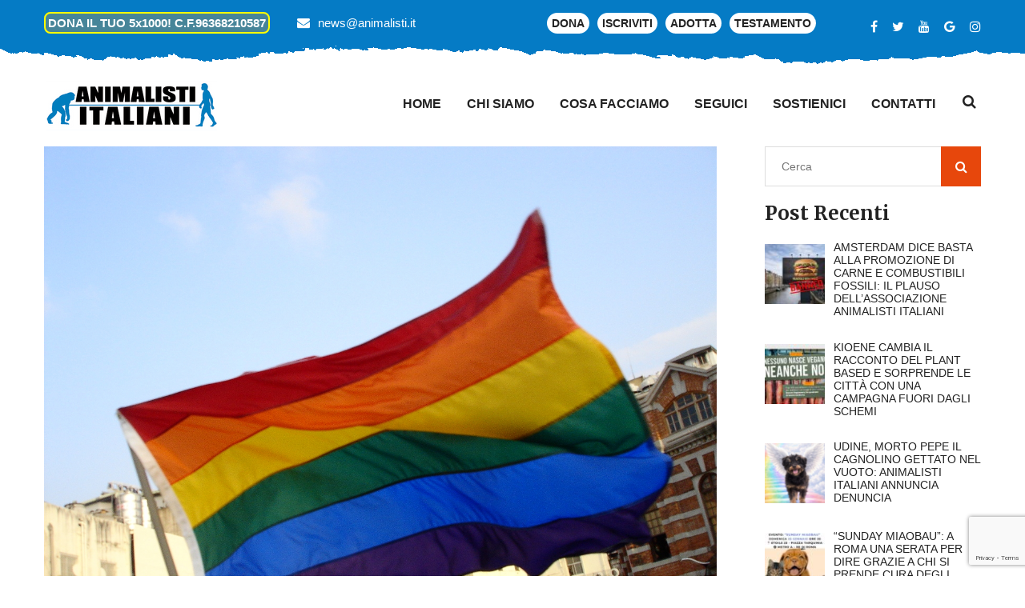

--- FILE ---
content_type: text/html; charset=UTF-8
request_url: https://animalisti.it/manifestazione-pro-unioni-civili-al-pantheon-anche-animalisti-italiani/
body_size: 29368
content:
<!DOCTYPE html>
<html lang="it-IT" itemscope itemtype="https://schema.org/BlogPosting">
<head>
    <meta charset="UTF-8">
    <!--[if IE]>
    <meta http-equiv="X-UA-Compatible" content="IE=edge,chrome=1">
    <![endif]-->
    <meta name="viewport" content="width=device-width, initial-scale=1">
    <link rel="profile" href="">
    <link rel="pingback" href="https://animalisti.it/xmlrpc.php">
    <title>manifestazione pro unioni civili: al pantheon anche Animalisti Italiani &#8211; Animalisti Italiani Onlus</title>
<meta name='robots' content='noindex, nofollow' />
<link rel='dns-prefetch' href='//stats.wp.com' />
<link rel='dns-prefetch' href='//maps.google.com' />
<link rel='dns-prefetch' href='//www.googletagmanager.com' />
<link rel='dns-prefetch' href='//fonts.googleapis.com' />
<link rel="alternate" type="application/rss+xml" title="Animalisti Italiani Onlus &raquo; Feed" href="https://animalisti.it/feed/" />
<link rel="alternate" type="application/rss+xml" title="Animalisti Italiani Onlus &raquo; Feed dei commenti" href="https://animalisti.it/comments/feed/" />
<link rel="alternate" type="application/rss+xml" title="Animalisti Italiani Onlus &raquo; manifestazione pro unioni civili: al pantheon anche Animalisti Italiani Feed dei commenti" href="https://animalisti.it/manifestazione-pro-unioni-civili-al-pantheon-anche-animalisti-italiani/feed/" />
<script type="text/javascript">
/* <![CDATA[ */
window._wpemojiSettings = {"baseUrl":"https:\/\/s.w.org\/images\/core\/emoji\/15.0.3\/72x72\/","ext":".png","svgUrl":"https:\/\/s.w.org\/images\/core\/emoji\/15.0.3\/svg\/","svgExt":".svg","source":{"concatemoji":"https:\/\/animalisti.it\/wp-includes\/js\/wp-emoji-release.min.js?ver=6.5.5"}};
/*! This file is auto-generated */
!function(i,n){var o,s,e;function c(e){try{var t={supportTests:e,timestamp:(new Date).valueOf()};sessionStorage.setItem(o,JSON.stringify(t))}catch(e){}}function p(e,t,n){e.clearRect(0,0,e.canvas.width,e.canvas.height),e.fillText(t,0,0);var t=new Uint32Array(e.getImageData(0,0,e.canvas.width,e.canvas.height).data),r=(e.clearRect(0,0,e.canvas.width,e.canvas.height),e.fillText(n,0,0),new Uint32Array(e.getImageData(0,0,e.canvas.width,e.canvas.height).data));return t.every(function(e,t){return e===r[t]})}function u(e,t,n){switch(t){case"flag":return n(e,"\ud83c\udff3\ufe0f\u200d\u26a7\ufe0f","\ud83c\udff3\ufe0f\u200b\u26a7\ufe0f")?!1:!n(e,"\ud83c\uddfa\ud83c\uddf3","\ud83c\uddfa\u200b\ud83c\uddf3")&&!n(e,"\ud83c\udff4\udb40\udc67\udb40\udc62\udb40\udc65\udb40\udc6e\udb40\udc67\udb40\udc7f","\ud83c\udff4\u200b\udb40\udc67\u200b\udb40\udc62\u200b\udb40\udc65\u200b\udb40\udc6e\u200b\udb40\udc67\u200b\udb40\udc7f");case"emoji":return!n(e,"\ud83d\udc26\u200d\u2b1b","\ud83d\udc26\u200b\u2b1b")}return!1}function f(e,t,n){var r="undefined"!=typeof WorkerGlobalScope&&self instanceof WorkerGlobalScope?new OffscreenCanvas(300,150):i.createElement("canvas"),a=r.getContext("2d",{willReadFrequently:!0}),o=(a.textBaseline="top",a.font="600 32px Arial",{});return e.forEach(function(e){o[e]=t(a,e,n)}),o}function t(e){var t=i.createElement("script");t.src=e,t.defer=!0,i.head.appendChild(t)}"undefined"!=typeof Promise&&(o="wpEmojiSettingsSupports",s=["flag","emoji"],n.supports={everything:!0,everythingExceptFlag:!0},e=new Promise(function(e){i.addEventListener("DOMContentLoaded",e,{once:!0})}),new Promise(function(t){var n=function(){try{var e=JSON.parse(sessionStorage.getItem(o));if("object"==typeof e&&"number"==typeof e.timestamp&&(new Date).valueOf()<e.timestamp+604800&&"object"==typeof e.supportTests)return e.supportTests}catch(e){}return null}();if(!n){if("undefined"!=typeof Worker&&"undefined"!=typeof OffscreenCanvas&&"undefined"!=typeof URL&&URL.createObjectURL&&"undefined"!=typeof Blob)try{var e="postMessage("+f.toString()+"("+[JSON.stringify(s),u.toString(),p.toString()].join(",")+"));",r=new Blob([e],{type:"text/javascript"}),a=new Worker(URL.createObjectURL(r),{name:"wpTestEmojiSupports"});return void(a.onmessage=function(e){c(n=e.data),a.terminate(),t(n)})}catch(e){}c(n=f(s,u,p))}t(n)}).then(function(e){for(var t in e)n.supports[t]=e[t],n.supports.everything=n.supports.everything&&n.supports[t],"flag"!==t&&(n.supports.everythingExceptFlag=n.supports.everythingExceptFlag&&n.supports[t]);n.supports.everythingExceptFlag=n.supports.everythingExceptFlag&&!n.supports.flag,n.DOMReady=!1,n.readyCallback=function(){n.DOMReady=!0}}).then(function(){return e}).then(function(){var e;n.supports.everything||(n.readyCallback(),(e=n.source||{}).concatemoji?t(e.concatemoji):e.wpemoji&&e.twemoji&&(t(e.twemoji),t(e.wpemoji)))}))}((window,document),window._wpemojiSettings);
/* ]]> */
</script>
<link rel='stylesheet' id='pt-cv-public-style-css' href='https://animalisti.it/wp-content/plugins/content-views-query-and-display-post-page/public/assets/css/cv.css?ver=3.7.2' type='text/css' media='all' />
<style id='wp-emoji-styles-inline-css' type='text/css'>

	img.wp-smiley, img.emoji {
		display: inline !important;
		border: none !important;
		box-shadow: none !important;
		height: 1em !important;
		width: 1em !important;
		margin: 0 0.07em !important;
		vertical-align: -0.1em !important;
		background: none !important;
		padding: 0 !important;
	}
</style>
<link rel='stylesheet' id='wp-block-library-css' href='https://animalisti.it/wp-includes/css/dist/block-library/style.min.css?ver=6.5.5' type='text/css' media='all' />
<style id='classic-theme-styles-inline-css' type='text/css'>
/*! This file is auto-generated */
.wp-block-button__link{color:#fff;background-color:#32373c;border-radius:9999px;box-shadow:none;text-decoration:none;padding:calc(.667em + 2px) calc(1.333em + 2px);font-size:1.125em}.wp-block-file__button{background:#32373c;color:#fff;text-decoration:none}
</style>
<style id='global-styles-inline-css' type='text/css'>
body{--wp--preset--color--black: #000000;--wp--preset--color--cyan-bluish-gray: #abb8c3;--wp--preset--color--white: #ffffff;--wp--preset--color--pale-pink: #f78da7;--wp--preset--color--vivid-red: #cf2e2e;--wp--preset--color--luminous-vivid-orange: #ff6900;--wp--preset--color--luminous-vivid-amber: #fcb900;--wp--preset--color--light-green-cyan: #7bdcb5;--wp--preset--color--vivid-green-cyan: #00d084;--wp--preset--color--pale-cyan-blue: #8ed1fc;--wp--preset--color--vivid-cyan-blue: #0693e3;--wp--preset--color--vivid-purple: #9b51e0;--wp--preset--gradient--vivid-cyan-blue-to-vivid-purple: linear-gradient(135deg,rgba(6,147,227,1) 0%,rgb(155,81,224) 100%);--wp--preset--gradient--light-green-cyan-to-vivid-green-cyan: linear-gradient(135deg,rgb(122,220,180) 0%,rgb(0,208,130) 100%);--wp--preset--gradient--luminous-vivid-amber-to-luminous-vivid-orange: linear-gradient(135deg,rgba(252,185,0,1) 0%,rgba(255,105,0,1) 100%);--wp--preset--gradient--luminous-vivid-orange-to-vivid-red: linear-gradient(135deg,rgba(255,105,0,1) 0%,rgb(207,46,46) 100%);--wp--preset--gradient--very-light-gray-to-cyan-bluish-gray: linear-gradient(135deg,rgb(238,238,238) 0%,rgb(169,184,195) 100%);--wp--preset--gradient--cool-to-warm-spectrum: linear-gradient(135deg,rgb(74,234,220) 0%,rgb(151,120,209) 20%,rgb(207,42,186) 40%,rgb(238,44,130) 60%,rgb(251,105,98) 80%,rgb(254,248,76) 100%);--wp--preset--gradient--blush-light-purple: linear-gradient(135deg,rgb(255,206,236) 0%,rgb(152,150,240) 100%);--wp--preset--gradient--blush-bordeaux: linear-gradient(135deg,rgb(254,205,165) 0%,rgb(254,45,45) 50%,rgb(107,0,62) 100%);--wp--preset--gradient--luminous-dusk: linear-gradient(135deg,rgb(255,203,112) 0%,rgb(199,81,192) 50%,rgb(65,88,208) 100%);--wp--preset--gradient--pale-ocean: linear-gradient(135deg,rgb(255,245,203) 0%,rgb(182,227,212) 50%,rgb(51,167,181) 100%);--wp--preset--gradient--electric-grass: linear-gradient(135deg,rgb(202,248,128) 0%,rgb(113,206,126) 100%);--wp--preset--gradient--midnight: linear-gradient(135deg,rgb(2,3,129) 0%,rgb(40,116,252) 100%);--wp--preset--font-size--small: 13px;--wp--preset--font-size--medium: 20px;--wp--preset--font-size--large: 36px;--wp--preset--font-size--x-large: 42px;--wp--preset--spacing--20: 0.44rem;--wp--preset--spacing--30: 0.67rem;--wp--preset--spacing--40: 1rem;--wp--preset--spacing--50: 1.5rem;--wp--preset--spacing--60: 2.25rem;--wp--preset--spacing--70: 3.38rem;--wp--preset--spacing--80: 5.06rem;--wp--preset--shadow--natural: 6px 6px 9px rgba(0, 0, 0, 0.2);--wp--preset--shadow--deep: 12px 12px 50px rgba(0, 0, 0, 0.4);--wp--preset--shadow--sharp: 6px 6px 0px rgba(0, 0, 0, 0.2);--wp--preset--shadow--outlined: 6px 6px 0px -3px rgba(255, 255, 255, 1), 6px 6px rgba(0, 0, 0, 1);--wp--preset--shadow--crisp: 6px 6px 0px rgba(0, 0, 0, 1);}:where(.is-layout-flex){gap: 0.5em;}:where(.is-layout-grid){gap: 0.5em;}body .is-layout-flex{display: flex;}body .is-layout-flex{flex-wrap: wrap;align-items: center;}body .is-layout-flex > *{margin: 0;}body .is-layout-grid{display: grid;}body .is-layout-grid > *{margin: 0;}:where(.wp-block-columns.is-layout-flex){gap: 2em;}:where(.wp-block-columns.is-layout-grid){gap: 2em;}:where(.wp-block-post-template.is-layout-flex){gap: 1.25em;}:where(.wp-block-post-template.is-layout-grid){gap: 1.25em;}.has-black-color{color: var(--wp--preset--color--black) !important;}.has-cyan-bluish-gray-color{color: var(--wp--preset--color--cyan-bluish-gray) !important;}.has-white-color{color: var(--wp--preset--color--white) !important;}.has-pale-pink-color{color: var(--wp--preset--color--pale-pink) !important;}.has-vivid-red-color{color: var(--wp--preset--color--vivid-red) !important;}.has-luminous-vivid-orange-color{color: var(--wp--preset--color--luminous-vivid-orange) !important;}.has-luminous-vivid-amber-color{color: var(--wp--preset--color--luminous-vivid-amber) !important;}.has-light-green-cyan-color{color: var(--wp--preset--color--light-green-cyan) !important;}.has-vivid-green-cyan-color{color: var(--wp--preset--color--vivid-green-cyan) !important;}.has-pale-cyan-blue-color{color: var(--wp--preset--color--pale-cyan-blue) !important;}.has-vivid-cyan-blue-color{color: var(--wp--preset--color--vivid-cyan-blue) !important;}.has-vivid-purple-color{color: var(--wp--preset--color--vivid-purple) !important;}.has-black-background-color{background-color: var(--wp--preset--color--black) !important;}.has-cyan-bluish-gray-background-color{background-color: var(--wp--preset--color--cyan-bluish-gray) !important;}.has-white-background-color{background-color: var(--wp--preset--color--white) !important;}.has-pale-pink-background-color{background-color: var(--wp--preset--color--pale-pink) !important;}.has-vivid-red-background-color{background-color: var(--wp--preset--color--vivid-red) !important;}.has-luminous-vivid-orange-background-color{background-color: var(--wp--preset--color--luminous-vivid-orange) !important;}.has-luminous-vivid-amber-background-color{background-color: var(--wp--preset--color--luminous-vivid-amber) !important;}.has-light-green-cyan-background-color{background-color: var(--wp--preset--color--light-green-cyan) !important;}.has-vivid-green-cyan-background-color{background-color: var(--wp--preset--color--vivid-green-cyan) !important;}.has-pale-cyan-blue-background-color{background-color: var(--wp--preset--color--pale-cyan-blue) !important;}.has-vivid-cyan-blue-background-color{background-color: var(--wp--preset--color--vivid-cyan-blue) !important;}.has-vivid-purple-background-color{background-color: var(--wp--preset--color--vivid-purple) !important;}.has-black-border-color{border-color: var(--wp--preset--color--black) !important;}.has-cyan-bluish-gray-border-color{border-color: var(--wp--preset--color--cyan-bluish-gray) !important;}.has-white-border-color{border-color: var(--wp--preset--color--white) !important;}.has-pale-pink-border-color{border-color: var(--wp--preset--color--pale-pink) !important;}.has-vivid-red-border-color{border-color: var(--wp--preset--color--vivid-red) !important;}.has-luminous-vivid-orange-border-color{border-color: var(--wp--preset--color--luminous-vivid-orange) !important;}.has-luminous-vivid-amber-border-color{border-color: var(--wp--preset--color--luminous-vivid-amber) !important;}.has-light-green-cyan-border-color{border-color: var(--wp--preset--color--light-green-cyan) !important;}.has-vivid-green-cyan-border-color{border-color: var(--wp--preset--color--vivid-green-cyan) !important;}.has-pale-cyan-blue-border-color{border-color: var(--wp--preset--color--pale-cyan-blue) !important;}.has-vivid-cyan-blue-border-color{border-color: var(--wp--preset--color--vivid-cyan-blue) !important;}.has-vivid-purple-border-color{border-color: var(--wp--preset--color--vivid-purple) !important;}.has-vivid-cyan-blue-to-vivid-purple-gradient-background{background: var(--wp--preset--gradient--vivid-cyan-blue-to-vivid-purple) !important;}.has-light-green-cyan-to-vivid-green-cyan-gradient-background{background: var(--wp--preset--gradient--light-green-cyan-to-vivid-green-cyan) !important;}.has-luminous-vivid-amber-to-luminous-vivid-orange-gradient-background{background: var(--wp--preset--gradient--luminous-vivid-amber-to-luminous-vivid-orange) !important;}.has-luminous-vivid-orange-to-vivid-red-gradient-background{background: var(--wp--preset--gradient--luminous-vivid-orange-to-vivid-red) !important;}.has-very-light-gray-to-cyan-bluish-gray-gradient-background{background: var(--wp--preset--gradient--very-light-gray-to-cyan-bluish-gray) !important;}.has-cool-to-warm-spectrum-gradient-background{background: var(--wp--preset--gradient--cool-to-warm-spectrum) !important;}.has-blush-light-purple-gradient-background{background: var(--wp--preset--gradient--blush-light-purple) !important;}.has-blush-bordeaux-gradient-background{background: var(--wp--preset--gradient--blush-bordeaux) !important;}.has-luminous-dusk-gradient-background{background: var(--wp--preset--gradient--luminous-dusk) !important;}.has-pale-ocean-gradient-background{background: var(--wp--preset--gradient--pale-ocean) !important;}.has-electric-grass-gradient-background{background: var(--wp--preset--gradient--electric-grass) !important;}.has-midnight-gradient-background{background: var(--wp--preset--gradient--midnight) !important;}.has-small-font-size{font-size: var(--wp--preset--font-size--small) !important;}.has-medium-font-size{font-size: var(--wp--preset--font-size--medium) !important;}.has-large-font-size{font-size: var(--wp--preset--font-size--large) !important;}.has-x-large-font-size{font-size: var(--wp--preset--font-size--x-large) !important;}
.wp-block-button.is-style-outline .wp-block-button__link{background: transparent none;border-color: currentColor;border-width: 2px;border-style: solid;color: currentColor;padding-top: 0.667em;padding-right: 1.33em;padding-bottom: 0.667em;padding-left: 1.33em;}
.wp-block-site-logo.is-style-rounded{border-radius: 9999px;}
.wp-block-navigation a:where(:not(.wp-element-button)){color: inherit;}
:where(.wp-block-post-template.is-layout-flex){gap: 1.25em;}:where(.wp-block-post-template.is-layout-grid){gap: 1.25em;}
:where(.wp-block-columns.is-layout-flex){gap: 2em;}:where(.wp-block-columns.is-layout-grid){gap: 2em;}
.wp-block-pullquote{font-size: 1.5em;line-height: 1.6;}
</style>
<link rel='stylesheet' id='cpsh-shortcodes-css' href='https://animalisti.it/wp-content/plugins/column-shortcodes//assets/css/shortcodes.css?ver=1.0.1' type='text/css' media='all' />
<link rel='stylesheet' id='contact-form-7-css' href='https://animalisti.it/wp-content/plugins/contact-form-7/includes/css/styles.css?ver=5.9.5' type='text/css' media='all' />
<link rel='stylesheet' id='dps-columns-css' href='https://animalisti.it/wp-content/plugins/dps-columns-extension-master/dps-columns.css?ver=6.5.5' type='text/css' media='all' />
<link rel='stylesheet' id='mptt-style-css' href='https://animalisti.it/wp-content/plugins/mp-timetable/media/css/style.css?ver=2.4.13' type='text/css' media='all' />
<link rel='stylesheet' id='rs-plugin-settings-css' href='https://animalisti.it/wp-content/plugins/revslider/public/assets/css/settings.css?ver=5.4.7.1' type='text/css' media='all' />
<style id='rs-plugin-settings-inline-css' type='text/css'>
#rs-demo-id {}
</style>
<link rel='stylesheet' id='ultimate-post-list-public-style-css' href='https://animalisti.it/wp-content/plugins/ultimate-post-list/public/css/ultimate-post-list-public.css?ver=5.2.7.1' type='text/css' media='all' />
<link rel='stylesheet' id='woo-gift-cards-lite-css' href='https://animalisti.it/wp-content/plugins/woo-gift-cards-lite/public/css/woocommerce_gift_cards_lite-public.css?ver=2.6.10' type='text/css' media='all' />
<link rel='stylesheet' id='dashicons-css' href='https://animalisti.it/wp-includes/css/dashicons.min.css?ver=6.5.5' type='text/css' media='all' />
<link rel='stylesheet' id='thickbox-css' href='https://animalisti.it/wp-includes/js/thickbox/thickbox.css?ver=6.5.5' type='text/css' media='all' />
<link rel='stylesheet' id='woo-gift-cards-litesingle-page-css' href='https://animalisti.it/wp-content/plugins/woo-gift-cards-lite/public/css/woocommerce_gift_cards_lite-single-page.css?ver=2.6.10' type='text/css' media='all' />
<link rel='stylesheet' id='woocommerce-layout-css' href='https://animalisti.it/wp-content/plugins/woocommerce/assets/css/woocommerce-layout.css?ver=8.9.1' type='text/css' media='all' />
<link rel='stylesheet' id='woocommerce-smallscreen-css' href='https://animalisti.it/wp-content/plugins/woocommerce/assets/css/woocommerce-smallscreen.css?ver=8.9.1' type='text/css' media='only screen and (max-width: 768px)' />
<link rel='stylesheet' id='woocommerce-general-css' href='https://animalisti.it/wp-content/plugins/woocommerce/assets/css/woocommerce.css?ver=8.9.1' type='text/css' media='all' />
<style id='woocommerce-inline-inline-css' type='text/css'>
.woocommerce form .form-row .required { visibility: visible; }
</style>
<link rel='stylesheet' id='give-styles-css' href='https://animalisti.it/wp-content/plugins/give/assets/dist/css/give.css?ver=3.17.1' type='text/css' media='all' />
<link rel='stylesheet' id='give-donation-summary-style-frontend-css' href='https://animalisti.it/wp-content/plugins/give/assets/dist/css/give-donation-summary.css?ver=3.17.1' type='text/css' media='all' />
<link rel='stylesheet' id='give_ffm_frontend_styles-css' href='https://animalisti.it/wp-content/plugins/give-form-field-manager/assets/dist/css/give-ffm-frontend.css?ver=3.0.5' type='text/css' media='all' />
<link rel='stylesheet' id='give_ffm_datepicker_styles-css' href='https://animalisti.it/wp-content/plugins/give-form-field-manager/assets/dist/css/give-ffm-datepicker.css?ver=3.0.5' type='text/css' media='all' />
<link rel='stylesheet' id='give_recurring_css-css' href='https://animalisti.it/wp-content/plugins/give-recurring/assets/css/give-recurring.min.css?ver=2.7.0' type='text/css' media='all' />
<link rel='stylesheet' id='bootstrap-css' href='https://animalisti.it/wp-content/themes/petenica/framework/assets/css/bootstrap.css' type='text/css' media='all' />
<link rel='stylesheet' id='font-awesome-css' href='https://animalisti.it/wp-content/plugins/js_composer/assets/lib/bower/font-awesome/css/font-awesome.min.css?ver=5.5.4' type='text/css' media='all' />
<link rel='stylesheet' id='animate-css-css' href='https://animalisti.it/wp-content/plugins/js_composer/assets/lib/bower/animate-css/animate.min.css?ver=5.5.4' type='text/css' media='all' />
<link rel='stylesheet' id='flaticon-css' href='https://animalisti.it/wp-content/themes/petenica/framework/assets/css/flaticon.css' type='text/css' media='all' />
<link rel='stylesheet' id='owl-css' href='https://animalisti.it/wp-content/themes/petenica/framework/assets/css/owl.css' type='text/css' media='all' />
<link rel='stylesheet' id='jquery-ui-css' href='https://animalisti.it/wp-content/themes/petenica/framework/assets/css/jquery-ui.css' type='text/css' media='all' />
<link rel='stylesheet' id='jquery.fancybox.min-css' href='https://animalisti.it/wp-content/themes/petenica/framework/assets/css/jquery.fancybox.min.css' type='text/css' media='all' />
<link rel='stylesheet' id='hover-css' href='https://animalisti.it/wp-content/themes/petenica/framework/assets/css/hover.css' type='text/css' media='all' />
<link rel='stylesheet' id='flexslider-css' href='https://animalisti.it/wp-content/plugins/js_composer/assets/lib/bower/flexslider/flexslider.min.css?ver=5.5.4' type='text/css' media='all' />
<link rel='stylesheet' id='petenica-theme-css' href='https://animalisti.it/wp-content/themes/petenica/style.css' type='text/css' media='all' />
<link rel='stylesheet' id='responsive-css-css' href='https://animalisti.it/wp-content/themes/petenica/framework/assets/css/responsive.css' type='text/css' media='all' />
<link rel='stylesheet' id='petenica-style-css' href='https://animalisti.it/wp-content/themes/petenica/framework/assets/css/template.css?ver=3.2' type='text/css' media='all' />
<style id='petenica-style-inline-css' type='text/css'>
.products-grid .product-overlay div.add-to-cart{width: 100% !important;}.page-title {position: relative;padding: 80px 0px 80px;background-repeat: no-repeat;background-size: cover;background-position: center top;background-image: url(https://animalisti.it/wp-content/uploads/2015/02/Cammina_scegliendo_di_far_felici_gli_animali.pdf);}div.logo a img{width: auto;}div.logo a img{height: auto;}#portfolio_filter ul li.active, #portfolio_filter ul li:hover, .petduty .text:before, .petduty .text:after{border: 1px solid #057bc5;}.paginationpet span.current{background-color: #057bc5;color: #fff;}.theme_color,.btn-style-three:hover,.sec-title .separator .icon,.featured-block .inner-box .content .icon-box,.services-block .inner-box:hover .icon-box,.services-block .inner-box h3 a:hover,.team-block .inner-box .lower-box h3 a:hover,.fact-counter .column:nth-child(2) .inner .icon-box,.fact-counter .column:nth-child(4) .inner .icon-box,.news-block .inner-box .lower-content h3 a:hover,.news-block .inner-box .lower-content .read-more,.social-icon-two li a:hover,.social-icon-three li a:hover,.services-block-two .inner-box h3 a:hover,.links-widget .links li a:hover::before,.services-block-three .inner-box .icon-box,.services-block-three .inner-box h3 a:hover,.services-block-four .inner-box h3 a:hover,.widget-post a, .widget-post a:hover,.cart-list li a:hover,.page-title .page-breadcrumb li a:hover,.product-block .inner-box .lower-content h3 a:hover,.product-block .inner-box .lower-content .price,.discount-section .content .discount-price,.popular-products-section .filters .filter.active,.popular-products-section .filters .filter:hover,.testimonial-section.style-two .inner-box .quote-icon,.services-block-five .inner-box .lower-content h3 a:hover,.services-block-five .inner-box .lower-content .read-more,.pets-box .inner-container h2,.cat-list li a:hover,.sidebar .popular-posts .post a:hover,.sidebar .popular-posts .post-info,.sidebar-page-container .comments-area .comment .comment-reply,.blog-single .inner-box .lower-content .post-share-options .tags a:hover,.pet-block .inner-box .image .overlay-box .overlay-inner .content ul li.share a,.main-header .sticky-header .main-menu .navigation > li:hover > a,.main-header .sticky-header .main-menu .navigation > li.current > a,.main-header .sticky-header .main-menu .navigation > li.current-menu-item > a{color:#057bc5;}/*Border Color*/.scroll-to-top,.list-style-one li:before,.list-style-one li:after,.btn-style-three,.btn-style-six:hover,.btn-style-seven:hover,.cat-list li a:before,.cat-list li a:after,.main-footer.style-two,.main-header .search-box-outer .dropdown-menu,.main-header .search-panel input:focus,.main-header .search-panel select:focus,.ui-state-active, .ui-widget-content .ui-state-active,.fact-counter .column:nth-child(2) .inner .icon-box,.fact-counter .column:nth-child(4) .inner .icon-box,.pet-block .inner-box .image .overlay-box .overlay-inner .content ul li a:hover, .wpcf7-form .wpcf7-submit{border-color:#057bc5;}/*Background Color*/.scroll-to-top,.btn-style-three,.btn-style-six:hover,.mission-section,.btn-style-seven:hover,.product-form .theme-btn,.featured-block-three .inner-box,.emailed-form .theme-btn,.main-slider .tparrows.gyges:hover,.social-icon-four a:hover,.appointment-section,.header-top,.news-block .inner-box .image .post-date,.news-block-two .inner-box .image .post-date,.sidebar .search-box .form-group button,.ui-state-active, .ui-widget-content .ui-state-active,.main-menu .navigation > li > ul > li > ul > li > a:hover,.main-menu .navigation > li > ul > li:hover > a,.testimonial-section.style-two .owl-dots .owl-dot.active:before,.blog-single .inner-box .lower-content .title-box .date-box,.pet-block .inner-box .image .overlay-box .overlay-inner .content ul li a:hover,.woocommerce .percent-sale, .wpcf7-form .wpcf7-submit,  .himage span.featured{background-color:#057bc5;}/*RGBA Color Dark*/@media only screen and (max-width: 767px){.main-menu .navbar-header .navbar-toggle{border-color:#057bc5;background-color:#057bc5;}.main-menu .navbar-header .navbar-toggle,.main-menu .navbar-collapse > .navigation,.main-menu .navbar-collapse > .navigation > li > ul,.main-menu .navbar-collapse > .navigation > li > ul > li > ul,.main-menu .navbar-collapse > .navigation > li > a,.main-menu .navbar-collapse > .navigation > li > ul > li > a,.main-menu .navbar-collapse > .navigation > li > ul > li > ul > li > a,.main-menu .navbar-collapse > .navigation > li > a:hover,.main-menu .navbar-collapse > .navigation > li > a:active,.main-menu .navbar-collapse > .navigation > li > a:focus,.main-menu .navbar-collapse > .navigation > li:hover > a,.main-menu .navbar-collapse > .navigation > li > ul > li:hover > a,.main-menu .navbar-collapse > .navigation > li > ul > li > ul > li:hover > a,.main-menu .navbar-collapse > .navigation > li.current > a,.main-menu .navbar-collapse > .navigation > li.current-menu-item > a,.header-style-two.inner-header .main-menu .navigation > li > a, .himage span.cat {background-color:#057bc5;}.main-menu .navbar-collapse > .navigation > li:hover > a, .main-menu .navbar-collapse > .navigation > li > ul > li:hover > a, .main-menu .navbar-collapse > .navigation > li > ul > li > ul > li:hover > a, .main-menu .navbar-collapse > .navigation > li.current > a, .main-menu .navbar-collapse > .navigation > li.current-menu-item > a {background: #057bc5;color: #ffffff !important;}.main-menu .navbar-collapse > .navigation > li > a, .main-menu .navbar-collapse > .navigation > li > ul > li > a, .main-menu .navbar-collapse > .navigation > li > ul > li > ul > li > a {padding: 10px 10px !important;line-height: 22px;color: #ffffff;background: #057bc5;text-align: left;min-height: 0px;}}/* setting color*/.widget-features-box .fbox-icon .fbox-icon-inner,.widget-features-box.grid.style3 .feature-box.featured .ourservice-heading,.tagcloud a:focus,.tagcloud a:hover,a:hover,a:focus,.icon-theme,.course-lesson-sidebar .edr-lessons li:hover a,.course-lesson-sidebar .edr-lessons li.active a,.btn.btn-outline:hover,.edr-membership .btn-outline.edr-buy-widget__link:hover,.edr-membership .btn-outline.edr-membership-buy-link:hover,.edr_membership .btn-outline.edr-buy-widget__link:hover,.edr_membership .btn-outline.edr-membership-buy-link:hover,.btn.btn-outline:active,.edr-membership .btn-outline.edr-buy-widget__link:active,.edr-membership .btn-outline.edr-membership-buy-link:active,.edr_membership .btn-outline.edr-buy-widget__link:active,.edr_membership .btn-outline.edr-membership-buy-link:active,.btn.btn-outline:focus,.edr-membership .btn-outline.edr-buy-widget__link:focus,.edr-membership .btn-outline.edr-membership-buy-link:focus,.edr_membership .btn-outline.edr-buy-widget__link:focus,.edr_membership .btn-outline.edr-membership-buy-link:focus,.navbar-nav.megamenu .dropdown-menu>li>a.active,.navbar-nav.megamenu .dropdown-menu>li>a:hover,.navbar-nav.megamenu .dropdown-menu>li>a:active,.wpb-js-composer .vc_tta-container .vc_tta-color-green.vc_tta-style-modern .vc_tta-tab > a .vc_tta-icon,.wpb-js-composer .vc_tta-container .vc_tta-color-green.vc_tta-style-modern .vc_tta-tab.vc_active > a .vc_tta-icon,.wpb-js-composer .vc_tta-container .vc_tta-color-green.vc_tta-style-modern .vc_tta-tab > a:hover .vc_tta-title-text,.wpb-js-composer .vc_tta-container .vc_tta-color-green.vc_tta-style-modern .vc_tta-tab > a:focus .vc_tta-title-text,.wpb-js-composer .vc_tta-container .vc_tta-color-green.vc_tta-style-modern .vc_tta-tab > a:active .vc_tta-title-text{color: #057bc5;}.text-theme,.owl-carousel .owl-controls .owl-nav .owl-prev:hover, .owl-carousel .owl-controls .owl-nav .owl-next:hover,.edr-course .edr-course__title a:hover, .edr-course .edr-course__title a:focus, .edr-course .edr-course__title a:active,.widget-counters .widget-counters-item.style2 .font-icon,.entry-title a:hover,.readmore:hover,.btn-outline.btn-success,form.login .input-submit ~ span.lost_password a, form.register .input-submit ~ span.lost_password a,.top-cart .name a:hover,#petenica-header.header-v2 #petenica-topbar .list-social > li > a:hover,#petenica-header.header-v2 .navbar-nav > li > a:hover,.woocommerce div.product p.price, .woocommerce div.product span.price,.detail-post .entry-tag a:hover,.petenica-header .list-social > li > a:hover,.detail-post .edr_course .info-meta .course-price .edr-buy-widget__price,.edr-membership-wrapper .entry-description ul > li span::before{color: #057bc5 !important;}/* setting border color*/.woocommerce #respond input#submit, .woocommerce a.button, .woocommerce button.button, .woocommerce input.button,.btn-outline.btn-success,.btn-outline.btn-success:hover,.btn-outline.btn-success:focus,.btn-outline.btn-success:active,.tagcloud a:focus, .tagcloud a:hover,#review_form .comment-form input:focus, #review_form .comment-form textarea:focus,.detail-post .entry-tag a:hover,.icon-theme.icon-theme--success,.btn.btn-outline:hover, .edr-membership .btn-outline.edr-buy-widget__link:hover, .edr-membership .btn-outline.edr-membership-buy-link:hover, .edr_membership .btn-outline.edr-buy-widget__link:hover,.edr_membership .btn-outline.edr-membership-buy-link:hover, .btn.btn-outline:active, .edr-membership .btn-outline.edr-buy-widget__link:active, .edr-membership .btn-outline.edr-membership-buy-link:active,.edr_membership .btn-outline.edr-buy-widget__link:active, .edr_membership .btn-outline.edr-membership-buy-link:active, .btn.btn-outline:focus, .edr-membership .btn-outline.edr-buy-widget__link:focus,.edr-membership .btn-outline.edr-membership-buy-link:focus, .edr_membership .btn-outline.edr-buy-widget__link:focus, .edr_membership .btn-outline.edr-membership-buy-link:focus,.header-v8 .navbar-nav > li:hover > a, .header-v8 .navbar-nav > li:focus > a, .header-v8 .navbar-nav > li:active > a, .header-v8 .navbar-nav > li.active > a,.edr-membership-wrapper:hover,.header-v9 .navbar-nav > li.open > a, .header-v9 .navbar-nav > li:hover > a, .header-v9 .navbar-nav > li:focus > a, .header-v9 .navbar-nav > li:active > a, .header-v9 .navbar-nav > li.active > a,.border-theme,.owl-carousel .owl-controls .owl-nav .owl-prev:hover, .owl-carousel .owl-controls .owl-nav .owl-next:hover,.readmore:hover,.form-control:focus,.edr-membership-wrapper:hover .edr-membership-buy-link,.widget-membership.active .edr-membership-wrapper,.widget-membership.active .edr-membership-wrapper .edr-buy-widget__link,.widget-membership.active .edr-membership-wrapper .edr-membership-buy-link,.widget.widget-gallery.grid .gallery-item.style2:hover .gallery-item-title, .widget.widget-gallery.grid .gallery-item.style2:focus .gallery-item-title,.widget.widget-gallery.grid .gallery-item.style2:active .gallery-item-title,.wpcf7-form .form-control:focus,.woocommerce form .form-row input.input-text:focus, .woocommerce form .form-row textarea:focus,.archive-shop div.product .information .cart .quantity input.qty:focus, .petenica-pagination a.current,#commentform .form-control:focus,#add_payment_method table.cart td.actions .coupon .input-text:focus, .woocommerce-cart table.cart td.actions .coupon .input-text:focus, .woocommerce-checkout table.cart td.actions .coupon .input-text:focus,.woocommerce #respond input#submit:hover, .woocommerce #respond input#submit:active, .woocommerce a.button:hover, .woocommerce a.button:active,.woocommerce button.button:hover, .woocommerce button.button:active, .woocommerce input.button:hover, .woocommerce input.button:active,.quickview-container .summary .quantity input.qty:focus,.wpb-js-composer .vc_tta-container .vc_tta-color-green.vc_tta-style-modern .vc_tta-tab > a:hover .vc_tta-icon,.wpb-js-composer .vc_tta-container .vc_tta-color-green.vc_tta-style-modern .vc_tta-tab > a:focus .vc_tta-icon,.wpb-js-composer .vc_tta-container .vc_tta-color-green.vc_tta-style-modern .vc_tta-tab > a:active .vc_tta-icon,.btn-theme:hover, .btn-theme:focus, .btn-theme:active, .btn-theme.active, .open > .btn-theme.dropdown-toggle,{border-color: #057bc5 !important;}.petenica-page-loading #loader:after,.petenica-page-loading #loader:before,.petenica-page-loading #loader{border-color: #057bc5 transparent transparent !important;}.edr-course .edr-course__price.free-label:after,.edr-course .edr-course__price .letter-0:after,.navbar-nav.megamenu .dropdown-menu,.post-grid-v2:after,.woocommerce .percent-sale .percent-sale-iiner::before, .woocommerce span.onsale .percent-sale-iiner::before{border-top-color: #057bc5 !important;}.edr-course .edr-course__price.free-label:before,.edr-course .edr-course__price .letter-0:before,.woocommerce .percent-sale .percent-sale-iiner::after, .woocommerce span.onsale .percent-sale-iiner::after{border-bottom-color: #057bc5 !important;}.post-grid-v2:hover:after{box-shadow:0 -2px 0 0 #057bc5 inset;}.form-control:focus,#commentform .form-control:focus,.archive-shop div.product .information .cart .quantity input.qty:focus,.wpcf7-form .form-control:focus,.woocommerce form .form-row input.input-text:focus,.woocommerce form .form-row textarea:focus,.quickview-container .summary .quantity input.qty:focus,#add_payment_method table.cart td.actions .coupon .input-text:focus,.woocommerce-cart table.cart td.actions .coupon .input-text:focus,.woocommerce-checkout table.cart td.actions .coupon .input-text:focus,#review_form .comment-form input:focus, #review_form .comment-form textarea:focus{box-shadow: 0 0 0 1px #057bc5 inset;}/* line 66, ../sass/mixins/_template-mixins.scss */.btn-outline.btn-default:hover {color: #057bc5;border-color: #fff !important;background: #fff !important;}/* line 62, ../sass/mixins/_template-mixins.scss */.btn-outline.btn-success {background: transparent;border-color: #057bc5;color: #057bc5;}/* line 66, ../sass/mixins/_template-mixins.scss */.btn-outline.btn-success:hover {color: #FFFFFF !important;border-color: #057bc5;background: #057bc5;}/* line 51, ../sass/mixins/_template-mixins.scss */.btn-inverse.btn-primary:hover {color: #fff !important;background: #057bc5;border-color: #057bc5;}/* line 51, ../sass/mixins/_template-mixins.scss */.btn-inverse.btn-success:hover {color: #057bc5;background: #FFFFFF !important;}/* line 51, ../sass/mixins/_template-mixins.scss */.btn-inverse.btn-theme:hover {color: #057bc5;background: #FFFFFF !important;}/* line 87, ../sass/template/_form.scss */.btn-reverse:hover, .btn-reverse:active, .btn-reverse:focus {color: #fff !important;background: #057bc5;}/* line 117, ../sass/template/_form.scss */.btn-theme {color: #fff ;background-color: #057bc5;border-color: #057bc5;}/* line 11, ../sass/bootstrap/mixins/_buttons.scss */.btn-theme:hover, .btn-theme:focus, .btn-theme:active, .btn-theme.active, .open > .btn-theme.dropdown-toggle {color: #057bc5  !important;background-color: #ffffff;border-color: #057bc5;}/* line 28, ../sass/bootstrap/mixins/_buttons.scss */.btn-theme.disabled, .btn-theme.disabled:hover, .btn-theme.disabled:focus, .btn-theme.disabled:active, .btn-theme.disabled.active, .btn-theme[disabled], .btn-theme[disabled]:hover, .btn-theme[disabled]:focus, .btn-theme[disabled]:active, .btn-theme[disabled].active, fieldset[disabled] .btn-theme, fieldset[disabled] .btn-theme:hover, fieldset[disabled] .btn-theme:focus, fieldset[disabled] .btn-theme:active, fieldset[disabled] .btn-theme.active {background-color: #057bc5;border-color: #057bc5;}/* line 38, ../sass/bootstrap/mixins/_buttons.scss */.btn-theme .badge {color: #057bc5;background-color: #fff !important;}/* line 123, ../sass/template/_form.scss */.btn-theme-color-second {background: #057bc5 !important;}/* line 129, ../sass/template/_form.scss */.btn-theme-second {color: #fff !important;background-color: #057bc5;border-color: #057bc5;}/* line 11, ../sass/bootstrap/mixins/_buttons.scss */.btn-theme-second:hover, .btn-theme-second:focus, .btn-theme-second:active, .btn-theme-second.active, .open > .btn-theme-second.dropdown-toggle {color: #057bc5 !important !important;background-color: #ffffff;border-color: #057bc5;}/* line 20, ../sass/bootstrap/mixins/_buttons.scss */.btn-theme-second:active, .btn-theme-second.active, .open > .btn-theme-second.dropdown-toggle {background-image: none;}/* line 28, ../sass/bootstrap/mixins/_buttons.scss */.btn-theme-second.disabled, .btn-theme-second.disabled:hover, .btn-theme-second.disabled:focus, .btn-theme-second.disabled:active, .btn-theme-second.disabled.active, .btn-theme-second[disabled], .btn-theme-second[disabled]:hover, .btn-theme-second[disabled]:focus, .btn-theme-second[disabled]:active, .btn-theme-second[disabled].active, fieldset[disabled] .btn-theme-second, fieldset[disabled] .btn-theme-second:hover, fieldset[disabled] .btn-theme-second:focus, fieldset[disabled] .btn-theme-second:active, fieldset[disabled] .btn-theme-second.active {background-color: #057bc5;border-color: #057bc5;}/* line 38, ../sass/bootstrap/mixins/_buttons.scss */.btn-theme-second .badge {color: #057bc5;background-color: #fff !important;}/* line 132, ../sass/template/_form.scss */.btn-theme.btn-outline {color: #999999;border-color: #057bc5;background: #fff !important;}/* line 136, ../sass/template/_form.scss */.btn-theme.btn-outline:hover, .btn-theme.btn-outline:active {color: #fff !important;background: #057bc5;border-color: #057bc5;}/* line 142, ../sass/template/_form.scss */.more-link {display: inline-block;margin: 30px 0px 0px 0px;font-weight: 700;text-align: center;vertical-align: middle;cursor: pointer;color: #FFFFFF;background-image: none;border: 2px solid transparent;background-color: #057bc5;white-space: nowrap;text-transform: uppercase;letter-spacing: 1px;padding: 12px 40px;font-size: 12px;line-height: 1.625;border-radius: 0px;-webkit-user-select: none;-moz-user-select: none;-ms-user-select: none;user-select: none;-webkit-box-shadow: none;box-shadow: none;-webkit-transition: all 0.4s ease 0s;-o-transition: all 0.4s ease 0s;transition: all 0.4s ease 0s;}/* line 161, ../sass/template/_form.scss */.more-link:hover, .more-link:focus, .more-link:active {text-decoration: none;color: #FFFFFF;background-color: #057bc5;}/* line 333, ../sass/template/_form.scss */#review_form .comment-form input:focus, #review_form .comment-form textarea:focus {border-color: #057bc5;-webkit-box-shadow: inset 0 0 0 1px #057bc5;box-shadow: inset 0 0 0 1px #057bc5;}/* line 384, ../sass/template/_form.scss */#reviews .reviews-summary .review-summary-total .review-summary-result {width: 70px;height: 70px;text-align: center;border: 2px solid #057bc5;color: #057bc5;line-height: 66px;font-size: 20px;border-radius: 50%;-webkit-border-radius: 50%;-moz-border-radius: 50%;-ms-border-radius: 50%;-o-border-radius: 50%;margin-bottom: 8px;}/* line 506, ../sass/template/_form.scss */.wpcf7-form .form-control:focus {border-color: #057bc5;-webkit-box-shadow: inset 0 0 0 1px #057bc5;box-shadow: inset 0 0 0 1px #057bc5;}/* line 16, ../sass/template/_theme-effect.scss */.effect-1:hover:after {width: 100%;height: 1px;background: #057bc5;}/* line 29, ../sass/bootstrap/_buttons.scss */.btn:hover, .button:hover, .btn:focus, .button:focus {color: #057bc5;text-decoration: none;}/* line 62, ../sass/bootstrap/_buttons.scss */.btn-success {color: #fff;background-color: #057bc5;border-color: #057bc5;}/* line 11, ../sass/bootstrap/mixins/_buttons.scss */.btn-success:hover, .btn-success:focus, .btn-success:active, .btn-success.active, .open > .btn-success.dropdown-toggle {color: #057bc5;background-color: #ffffff;border-color: #057bc5;}/* line 20, ../sass/bootstrap/mixins/_buttons.scss */.btn-success:active, .btn-success.active, .open > .btn-success.dropdown-toggle {background-image: none;}/* line 28, ../sass/bootstrap/mixins/_buttons.scss */.btn-success.disabled, .btn-success.disabled:hover, .btn-success.disabled:focus, .btn-success.disabled:active, .btn-success.disabled.active, .btn-success[disabled], .btn-success[disabled]:hover, .btn-success[disabled]:focus, .btn-success[disabled]:active, .btn-success[disabled].active, fieldset[disabled] .btn-success, fieldset[disabled] .btn-success:hover, fieldset[disabled] .btn-success:focus, fieldset[disabled] .btn-success:active, fieldset[disabled] .btn-success.active {background-color: #057bc5;border-color: #057bc5;}/* line 38, ../sass/bootstrap/mixins/_buttons.scss */.btn-success .badge {color: #057bc5;background-color: #fff;}/* line 101, ../sass/bootstrap/_buttons.scss */.btn-link:hover, .btn-link:focus {color: #057bc5;text-decoration: underline;background-color: transparent;}/* line 19, ../sass/template/_woocommerce.scss */.woocommerce.widget input[type="submit"] {background-color: #057bc5;border-color: #057bc5;border: 0px;outline: none;padding: 10px 15px;color: #FFFFFF;font-size: 12px;letter-spacing: .5px;text-transform: uppercase;text-align: center;display: inline-block;text-align: center;font-weight: 700;}/* line 41, ../sass/template/_woocommerce.scss */.quickview-container .mfp-close {visibility: visible;opacity: 1;filter: alpha(opacity=100);background: #057bc5 !important;}/* line 91, ../sass/template/_woocommerce.scss */.quickview-container .summary .quantity input.qty:focus {border-color: #057bc5;-webkit-box-shadow: inset 0 0 0 1px #057bc5;box-shadow: inset 0 0 0 1px #057bc5;}/* line 171, ../sass/template/_woocommerce.scss */.woocommerce form .form-row input.input-text:focus, .woocommerce form .form-row textarea:focus {border-color: #057bc5;-webkit-box-shadow: inset 0 0 0 1px #057bc5;box-shadow: inset 0 0 0 1px #057bc5;}/* line 198, ../sass/template/_woocommerce.scss */.woocommerce #respond input#submit, .woocommerce a.button, .woocommerce button.button, .woocommerce input.button {background-color: #057bc5 !important;border-color: #057bc5 !important;color: #ffffff !important;font-size: 13px;font-weight: 700;padding: 12px 35px;line-height: 23px;letter-spacing: 1.5px;text-transform: uppercase;-webkit-border-radius: 50px;-moz-border-radius: 50px;-ms-border-radius: 50px;-o-border-radius: 50px;}/* line 210, ../sass/template/_woocommerce.scss */.woocommerce #respond input#submit:hover, .woocommerce #respond input#submit:active, .woocommerce a.button:hover, .woocommerce a.button:active, .woocommerce button.button:hover, .woocommerce button.button:active, .woocommerce input.button:hover, .woocommerce input.button:active {color: #057bc5 !important;background: #ffffff !important;border-color: #057bc5 !important;}/* line 436, ../sass/template/_woocommerce.scss */.woocommerce div.product p.price,.woocommerce div.product span.price {color: #057bc5;font-size: 18px;font-weight: 400;margin: 0 0 10px 0;padding: 0;}/* line 466, ../sass/template/_woocommerce.scss */.woocommerce .widget_price_filter .price_slider_amount .button:hover, .woocommerce .widget_price_filter .price_slider_amount .button:active {background: #057bc5;color: #FFFFFF;}/* line 471, ../sass/template/_woocommerce.scss */.woocommerce .widget_price_filter .ui-slider .ui-slider-range {background: #057bc5;}/* line 592, ../sass/template/_woocommerce.scss */.woocommerce .percent-sale .percent-sale-iiner:before,.woocommerce span.onsale .percent-sale-iiner:before {top: 0;content: "";position: absolute;width: 0;height: 0;left: -10px;border-left: 10px solid transparent;border-right: 10px solid transparent;border-top: 20px solid #057bc5;}/* line 603, ../sass/template/_woocommerce.scss */.woocommerce .percent-sale .percent-sale-iiner:after,.woocommerce span.onsale .percent-sale-iiner:after {bottom: 0;content: "";position: absolute;width: 0;height: 0;left: -10px;border-left: 10px solid transparent;border-right: 10px solid transparent;border-bottom: 20px solid #057bc5;}/* line 626, ../sass/template/_woocommerce.scss */.popup-cart .title-add {color: #057bc5;}/* line 721, ../sass/template/_woocommerce.scss */.product-block .category a:hover {color: #057bc5;}.products-grid .product-overlay div.add-to-cart {background-color: #057bc5;display: block;float: left;width: 50%;padding: 10px;color: #1e1e1e;margin: 0px;transition-duration: .4s;}.products-grid .product-overlay div.tinv-wraper {background-color: #057bc5;display: block;float: left;width: 50%;padding: 10px;color: #1e1e1e;margin: 0px;transition-duration: .4s;}/* line 765, ../sass/template/_woocommerce.scss */.product-block.grid .stock, .product-block.grid .onsale {color: #ffffff !important;font-size: 9px;letter-spacing: 1px;font-weight: 500;padding: 6px 15px;margin: 0;border: 0;position: absolute;text-align: center;top: 75px;border-radius: 0;-webkit-border-radius: 0;-moz-border-radius: 0;-ms-border-radius: 0;-o-border-radius: 0;right: 0px;left: inherit;display: -webkit-box;display: -moz-box;display: -ms-flexbox;display: -webkit-flex;display: flex;-webkit-align-items: center;-moz-align-items: center;-ms-align-items: center;align-items: center;-webkit-justify-content: center;-moz-justify-content: center;-ms-justify-content: center;justify-content: center;-ms-flex-pack: center;height: 40px;text-transform: uppercase;z-index: 991;line-height: 1;background-color: #057bc5;}/* line 788, ../sass/template/_woocommerce.scss */.product-block.grid .stock:before, .product-block.grid .onsale:before {top: 0;content: "";position: absolute;width: 0;height: 0;left: -10px;border-left: 10px solid transparent;border-right: 10px solid transparent;border-top: 20px solid #057bc5;}/* line 799, ../sass/template/_woocommerce.scss */.product-block.grid .stock:after, .product-block.grid .onsale:after {bottom: 0;content: "";position: absolute;width: 0;height: 0;left: -10px;border-left: 10px solid transparent;border-right: 10px solid transparent;border-bottom: 20px solid #057bc5;}/* line 831, ../sass/template/_woocommerce.scss */.product-block.grid .name a:hover, .product-block.grid .name a:focus, .product-block.grid .name a:active {color: #057bc5;}/* line 1025, ../sass/template/_woocommerce.scss */.product-block.list .action-bottom .add-cart .btn:hover, .product-block.list .action-bottom .add-cart .button:hover, .product-block.list .action-bottom .add-cart .btn:active, .product-block.list .action-bottom .add-cart .button:active,.product-block.list .action-bottom .yith-wcwl-add-to-wishlist > .show:hover,.product-block.list .action-bottom .yith-wcwl-add-to-wishlist > .show:active {background: #057bc5;}/* line 1102, ../sass/template/_woocommerce.scss */.woocommerce .woocommerce-product-rating .woocommerce-review-link:hover {color: #057bc5;}/* line 1151, ../sass/template/_woocommerce.scss */.thumbnails-image .prev:active, .thumbnails-image .prev:hover,.thumbnails-image .next:active,.thumbnails-image .next:hover {border-color: #057bc5;background: #057bc5;color: #ffffff !important;}/* line 1202, ../sass/template/_woocommerce.scss */.single-product .video a:hover {color: #057bc5;}/* line 1353, ../sass/template/_woocommerce.scss */.archive-shop div.product .reset_variations {font-weight: 700;text-transform: capitalize;color: #057bc5;padding-bottom: 5px !important;font-size: 17px !important;}/* line 1403, ../sass/template/_woocommerce.scss */.archive-shop div.product .information .cart .quantity input.qty:focus {border-color: #057bc5;-webkit-box-shadow: inset 0 0 0 1px #057bc5;box-shadow: inset 0 0 0 1px #057bc5;}/* line 1478, ../sass/template/_woocommerce.scss */.archive-shop div.product .information .compare:hover, .archive-shop div.product .information .compare:active,.archive-shop div.product .information .add_to_wishlist:hover,.archive-shop div.product .information .add_to_wishlist:active,.archive-shop div.product .information .yith-wcwl-wishlistexistsbrowse > a:hover,.archive-shop div.product .information .yith-wcwl-wishlistexistsbrowse > a:active,.archive-shop div.product .information .yith-wcwl-wishlistaddedbrowse > a:hover,.archive-shop div.product .information .yith-wcwl-wishlistaddedbrowse > a:active {color: #057bc5;}/* line 1614, ../sass/template/_woocommerce.scss */.single-product .thumbnails-image .owl-item .thumb-link:hover, .single-product .thumbnails-image .owl-item .thumb-link.active {opacity: 1;filter: alpha(opacity=100);border-color: #057bc5;}/* line 1740, ../sass/template/_woocommerce.scss */.accessoriesproducts .total-price {display: block;color: #057bc5;font-size: 18px;font-weight: 700;}/* line 2067, ../sass/template/_woocommerce.scss */.quantity .plus:hover, .quantity .minus:hover {color: #fff !important;background: #057bc5 !important;}/* line 2344, ../sass/template/_woocommerce.scss */.petenica-filter .change-view:hover, .petenica-filter .change-view.active {color: #057bc5;}/* line 2405, ../sass/template/_woocommerce.scss */.top-cart .name a:hover {color: #057bc5 !important;}/* line 2491, ../sass/template/_woocommerce.scss */.cart_list .cart-main-content .remove:focus, .cart_list .cart-main-content .remove:hover, .cart_list .cart-main-content .remove:active {color: #057bc5 !important;}/* line 2640, ../sass/template/_woocommerce.scss */.product-categories > li a:hover, .product-categories > li a:active {color: #057bc5;}/* line 2726, ../sass/template/_woocommerce.scss */ul.nav.style2 > li.active {background: #057bc5;-webkit-box-shadow: none;box-shadow: none;}/* line 3043, ../sass/template/_woocommerce.scss */.information .product_meta a:hover, .information .product_meta a:active {color: #057bc5;}/* line 3175, ../sass/template/_woocommerce.scss */.woocommerce-account .woocommerce-MyAccount-navigation .woocommerce-MyAccount-navigation-link.is-active > a, .woocommerce-account .woocommerce-MyAccount-navigation .woocommerce-MyAccount-navigation-link:hover > a, .woocommerce-account .woocommerce-MyAccount-navigation .woocommerce-MyAccount-navigation-link:active > a {color: #FFFFFF !important;background: #057bc5;}/* line 3178, ../sass/template/_woocommerce.scss */.woocommerce-account .woocommerce-MyAccount-navigation .woocommerce-MyAccount-navigation-link.is-active > a:after, .woocommerce-account .woocommerce-MyAccount-navigation .woocommerce-MyAccount-navigation-link:hover > a:after, .woocommerce-account .woocommerce-MyAccount-navigation .woocommerce-MyAccount-navigation-link:active > a:after {background: #057bc5;}/* line 3257, ../sass/template/_woocommerce.scss */form.login input[type="email"]:focus,form.login input[type="text"]:focus,form.login input[type="password"]:focus,form.register input[type="email"]:focus,form.register input[type="text"]:focus,form.register input[type="password"]:focus {border-color: #057bc5;-webkit-box-shadow: inset 0 0 0 1px #057bc5;box-shadow: inset 0 0 0 1px #057bc5;}/* line 3273, ../sass/template/_woocommerce.scss */form.login .input-submit ~ span.lost_password a,form.register .input-submit ~ span.lost_password a {color: #057bc5;}/* line 3299, ../sass/template/_woocommerce.scss */#add_payment_method table.cart td.actions .coupon .input-text:focus, .woocommerce-cart table.cart td.actions .coupon .input-text:focus, .woocommerce-checkout table.cart td.actions .coupon .input-text:focus {border-color: #057bc5;-webkit-box-shadow: inset 0 0 0 1px #057bc5;box-shadow: inset 0 0 0 1px #057bc5;}/* line 3355, ../sass/template/_woocommerce.scss */.woocommerce ul.cart_list li a:hover, .woocommerce ul.cart_list li a:active, .woocommerce ul.cart_list li a:focus, .woocommerce ul.product_list_widget li a:hover, .woocommerce ul.product_list_widget li a:active, .woocommerce ul.product_list_widget li a:focus {color: #057bc5;}/* line 169, ../sass/template/_woocommerce-widgets.scss */.product_list_v1_widget .product-block .caption .action-bottom .btn-cart {display: inline-block;background-color: #057bc5;display: inline-block;border-radius: 20px;-webkit-border-radius: 20px;-moz-border-radius: 20px;-ms-border-radius: 20px;-o-border-radius: 20px;}/* line 180, ../sass/template/_woocommerce-widgets.scss */.product_list_v1_widget .product-block .caption .action-bottom .btn-cart:hover {background-color: #057bc5;}/* line 237, ../sass/template/_woocommerce-widgets.scss */.product_special_widget .widget-product:first-child .image .first-order {width: 32px;height: 32px;position: absolute;bottom: 0;left: 0;background: #057bc5;padding: 5px 11px;z-index: 99;color: #fff;font-weight: 900;}/* line 536, ../sass/template/_woocommerce-widgets.scss */.petenica-products-list .product-block:hover .name a {color: #057bc5;}/* line 547, ../sass/template/_woocommerce-widgets.scss */.petenica-products-list .groups-button * i:hover {color: #057bc5;}/* check second color */.cart-icon .count {color: #ffffff !important;font-size: 12px;font-weight: 600;display: inline-block;min-width: 17px;min-height: 17px;line-height: 17px;float: right;border-radius: 50%;-webkit-border-radius: 50%;-moz-border-radius: 50%;-ms-border-radius: 50%;-o-border-radius: 50%;text-align: center;background-color: #057bc5;top: -20px;position: absolute;right: -20px;}.testimonial-block .inner-box .quote-icon,.testimonial-section .owl-nav .owl-prev:hover,.testimonial-section .owl-nav .owl-next:hover,.services-block-three:nth-child(2) .inner-box .icon-box,.services-block-three .inner-box .detail,.services-block-four .inner-box .icon-box,.services-block-four .inner-box .detail,.discount-section .content .deal,.pet-block .inner-box .lower-content ul li:before,.news-block-two .inner-box .lower-content .post-meta li:first-child,.news-block-two .inner-box .lower-content h3 a:hover,.blog-single .inner-box .lower-content .title-box .post-meta li:first-child{color:#057bc5;}.tagcloud a:hover{border-color:#057bc5 !important;}.news-block:nth-child(2) .inner-box .image .post-date, .services-block-two .inner-box:hover .icon-box,.gallery-item .overlay-inner .link,.cart-list li.cart a .icon .total,.featured-block-three:nth-child(2) .inner-box, .products-grid .product-overlay div.add-to-cart, .products-grid .product-overlay div.tinv-wraper{background-color:#057bc5;}.main-footer .subscribe-widget .form-group input[type="text"]:focus,.main-footer .subscribe-widget .form-group input[type="email"]:focus,.comment-form input:focus,.comment-form select:focus,.comment-form textarea:focus,.contact-form .form-group input:focus,.contact-form .form-group textarea:focus{border-color:#057bc5;}.styled-pagination li a:hover,.styled-pagination li a.active{color:#ffffff;border-color:#057bc5;background-color:#057bc5;}.sidebar .popular-tags a:hover{border-color:#057bc5;background-color:#057bc5;color:#ffffff;}.btn-style-two{position:relative;padding:13px 32px;line-height:29px;color:#ffffff;font-size:16px;font-weight:700;border-radius:50px;background-color:#057bc5;border:2px solid #057bc5;}.btn-style-two:hover{background:none;color:#057bc5;}.btn-style-four{background-color:#057bc5 !important;border:2px solid #057bc5 !important;}.btn-style-four:hover{background:none !important;color:#057bc5 !important;}.btn-style-eight:hover{background:#057bc5;border-color:#057bc5;color:#ffffff;}.btn-style-nine:hover{background:#057bc5;border-color:#057bc5;color:#ffffff;}.main-menu .navigation > li:hover > a,.main-menu .navigation > li.current > a,.main-menu .navigation > li.current-menu-item > a{color:#057bc5;opacity:1;}.social-icon-one li a:hover{color:#ffffff;border-color:#057bc5;background-color:#057bc5;}.services-section .owl-dots .owl-dot:hover,.services-section .owl-dots .owl-dot.active{border-color:#057bc5;background-color:#057bc5;}.petenica-pagination span.current{background-color: #057bc5;}.gform2 .give-btn , html input[type=button], input[type=reset], input[type=submit]{background-color: #057bc5;border: 2px solid #057bc5;}/* check second color */.btn-style-five{background-color:#630abb;border:2px solid #630abb;}.btn-style-five:hover{background:none;color:#630abb;}.appointment-section.style-two{background-color:#630abb;}.news-block:nth-child(3) .inner-box .image .post-date{background-color:#630abb;}.featured-block-three:nth-child(3) .inner-box{background-color:#630abb;}.gform3 .give-btn {position: relative;padding: 11px 39px;line-height: 29px;color: #ffffff;font-size: 18px;font-weight: 600;border-radius: 50px;background-color: #630abb;border: 2px solid #630abb;}/* check accent color *//* button background *//* button background hover *//* Body Font *//* seting background main */body,p,.ui-autocomplete.ui-widget-content li .name a,.counters .counter,.widget-features-box.default .ourservice-heading,.widget-features-box.default .readmore,#reviews .title-info,.entry-tags-list,#commentform .input-title,.post-grid-v3 .date,.petenica-sidebar .post-widget .blog-title,.petenica-sidebar .post-widget h6,.widget-quicklink-menu .quicklink-heading,.terms-list,.edr-course .edr-teacher .description .author-title,.edr-course-list-simple .edr-course__price,.widget-title-special .edr-buy-widget__link,.widget-special-features .widget-price .price-label,.widget-special-features .widget-price .edr-buy-widget__price,.detail-post .edr_course .course-socials-bookmark .course-bookmark .petenica-bookmark-add,.detail-post .edr_course .course-socials-bookmark .course-bookmark .petenica-bookmark-added,.detail-post .edr_course .course-socials-bookmark .course-bookmark .petenica-bookmark-not-login,.list-instructors .redmore,.send-message-instructor-form input:not(.btn),.send-message-instructor-form textarea,.single-tribe_events .event-meta h3,.single-tribe_events .times>div{font-family: Arial, Helvetica, sans-serif;}/* seting heading font */.form-control,.widget .widget-title,.widget .widgettitle,.widget .widget-heading,.list-tab-v1>li>a,h1, h2, h3, h4, h5, h6, .h1, .h2, .h3, .h4, .h5, .h6,.tagcloud a,.petenica-footer ul>li>a,.widget-counters .counter-wrap,.navbar-nav>li>a,.navbar-nav .dropdown-menu>li>a,.petenica-header .contact-information .box-content,.petenica-teacher-inner .job,.testimonials-body .info,.title,.name,.navbar-nav .dropdown-menu .menu-megamenu-container ul>li>a,.edr-course .edr-teacher,.widget-course-categories .category-wrapper .label,.widget-course-categories .category-wrapper .title,.widget-counters .counter-wrap,.widget-counters .title,.edr-course-list .entry-info li span,.petenica-teacher-inner .job,#course-review .comment .petenica-author,.course-features,.detail-post .edr_course .info-meta .title,.edr-membership .edr-buy-widget__link,.edr-membership .edr-membership-buy-link,.edr_membership .edr-buy-widget__link,.edr_membership .edr-membership-buy-link,.edr-membership-wrapper .edr-membership__price,.tribe-events-list.event-list .entry-date-wrapper,.tribe-events-list.event-grid .entry-date-wrapper,.detail-post .edr_course .info-meta .course-review .rating-count,.edr-course-grid .entry-info .edr-registered,.edr-course-grid .entry-info .edr-comments,.tabs-v1 .nav-tabs li,.nav.tabs-product1>li>a,.post-navigation .navi,.section-contact .title-contact,.petenica-pagination,.entry-date,.edr-course .edr-teacher,.vc_progress_bar .vc_general.vc_single_bar.vc_progress-bar-color-bar_green .vc_label,.petenica-topbar .wpml-ls-legacy-dropdown .wpml-ls-sub-menu > li > a,#review_form .comment-form input,#review_form .comment-form textarea,.edr-course .edr-course__price,.petenica-header .petenica-search-form .petenica-search,.navbar-nav>li>a,.newletters-1 .widgettitle,.petenica-header .top-cart .mini-cart .cart-icon .count,.navbar-nav .dropdown-menu>li>a,.petenica-header .contact-information .box-content,.navbar-nav .dropdown-menu .menu-megamenu-container ul>li>a,.header-mobile .top-cart .petenica-topcart-mobile .mini-cart,.navbar-offcanvas .navbar-nav li>a,.header-mobile .petenica-search-form .petenica-search,.page-404 .big-font,.widget-newletter input,.detail-post .petenica-social-share strong,.detail-post .entry-tag strong,.detail-post .entry-tag a{}/* seting Button Font */.btn,.button, button, input[type=submit], button[type=submit],.edr-buy-widget__link,.readmore,.rev-btn,.wpb-js-composer .vc_tta.vc_general .vc_tta-panel-title,#review_form .comment-form input#submit,.comment-list .comment-reply-link,.detail-post{}
</style>
<link rel='stylesheet' id='petenica-fonts-css' href='//fonts.googleapis.com/css?family=Lato%3A100%2C100i%2C300%2C300i%2C400%2C400i%2C700%2C700i%2C900%2C900i%7CMerriweather%3A300%2C300i%2C400%2C400i%2C700%2C700i%2C900%2C900i%7COpen%2BSans%3A300%2C300i%2C400%2C400i%2C600%2C600i%2C700%2C700i%2C800%2C800i%26amp%3Bsubset%3Dcyrillic%2Clatin-ext&#038;ver=1.0.0' type='text/css' media='all' />
<link rel='stylesheet' id='recent-posts-widget-with-thumbnails-public-style-css' href='https://animalisti.it/wp-content/plugins/recent-posts-widget-with-thumbnails/public.css?ver=7.1.1' type='text/css' media='all' />
<link rel='stylesheet' id='petenica-woocommerce-css' href='https://animalisti.it/wp-content/themes/petenica/framework/assets/css/woocommerce.css?ver=1' type='text/css' media='all' />
<link rel='stylesheet' id='chld_thm_cfg_child-css' href='https://animalisti.it/wp-content/themes/petenica-child/style.css?ver=6.5.5' type='text/css' media='all' />
<script type="text/template" id="tmpl-variation-template">
	<div class="woocommerce-variation-description">{{{ data.variation.variation_description }}}</div>
	<div class="woocommerce-variation-price">{{{ data.variation.price_html }}}</div>
	<div class="woocommerce-variation-availability">{{{ data.variation.availability_html }}}</div>
</script>
<script type="text/template" id="tmpl-unavailable-variation-template">
	<p>Questo prodotto non è disponibile. Scegli un&#039;altra combinazione.</p>
</script>
<script type="text/javascript" src="https://animalisti.it/wp-includes/js/dist/vendor/wp-polyfill-inert.min.js?ver=3.1.2" id="wp-polyfill-inert-js"></script>
<script type="text/javascript" src="https://animalisti.it/wp-includes/js/dist/vendor/regenerator-runtime.min.js?ver=0.14.0" id="regenerator-runtime-js"></script>
<script type="text/javascript" src="https://animalisti.it/wp-includes/js/dist/vendor/wp-polyfill.min.js?ver=3.15.0" id="wp-polyfill-js"></script>
<script type="text/javascript" src="https://animalisti.it/wp-includes/js/dist/hooks.min.js?ver=2810c76e705dd1a53b18" id="wp-hooks-js"></script>
<script type="text/javascript" src="https://stats.wp.com/w.js?ver=202605" id="woo-tracks-js"></script>
<script type="text/javascript" src="https://animalisti.it/wp-includes/js/jquery/jquery.min.js?ver=3.7.1" id="jquery-core-js"></script>
<script type="text/javascript" src="https://animalisti.it/wp-includes/js/jquery/jquery-migrate.min.js?ver=3.4.1" id="jquery-migrate-js"></script>
<script type="text/javascript" src="https://animalisti.it/wp-includes/js/jquery/ui/core.min.js?ver=1.13.2" id="jquery-ui-core-js"></script>
<script type="text/javascript" src="https://animalisti.it/wp-includes/js/jquery/ui/datepicker.min.js?ver=1.13.2" id="jquery-ui-datepicker-js"></script>
<script type="text/javascript" id="jquery-ui-datepicker-js-after">
/* <![CDATA[ */
jQuery(function(jQuery){jQuery.datepicker.setDefaults({"closeText":"Chiudi","currentText":"Oggi","monthNames":["Gennaio","Febbraio","Marzo","Aprile","Maggio","Giugno","Luglio","Agosto","Settembre","Ottobre","Novembre","Dicembre"],"monthNamesShort":["Gen","Feb","Mar","Apr","Mag","Giu","Lug","Ago","Set","Ott","Nov","Dic"],"nextText":"Prossimo","prevText":"Precedente","dayNames":["domenica","luned\u00ec","marted\u00ec","mercoled\u00ec","gioved\u00ec","venerd\u00ec","sabato"],"dayNamesShort":["Dom","Lun","Mar","Mer","Gio","Ven","Sab"],"dayNamesMin":["D","L","M","M","G","V","S"],"dateFormat":"d MM yy","firstDay":1,"isRTL":false});});
/* ]]> */
</script>
<script type="text/javascript" src="https://animalisti.it/wp-includes/js/jquery/ui/mouse.min.js?ver=1.13.2" id="jquery-ui-mouse-js"></script>
<script type="text/javascript" src="https://animalisti.it/wp-includes/js/jquery/ui/slider.min.js?ver=1.13.2" id="jquery-ui-slider-js"></script>
<script type="text/javascript" src="https://animalisti.it/wp-includes/js/clipboard.min.js?ver=2.0.11" id="clipboard-js"></script>
<script type="text/javascript" src="https://animalisti.it/wp-includes/js/plupload/moxie.min.js?ver=1.3.5" id="moxiejs-js"></script>
<script type="text/javascript" src="https://animalisti.it/wp-includes/js/plupload/plupload.min.js?ver=2.1.9" id="plupload-js"></script>
<script type="text/javascript" src="https://animalisti.it/wp-includes/js/underscore.min.js?ver=1.13.4" id="underscore-js"></script>
<script type="text/javascript" src="https://animalisti.it/wp-includes/js/dist/dom-ready.min.js?ver=f77871ff7694fffea381" id="wp-dom-ready-js"></script>
<script type="text/javascript" src="https://animalisti.it/wp-includes/js/dist/i18n.min.js?ver=5e580eb46a90c2b997e6" id="wp-i18n-js"></script>
<script type="text/javascript" id="wp-i18n-js-after">
/* <![CDATA[ */
wp.i18n.setLocaleData( { 'text direction\u0004ltr': [ 'ltr' ] } );
/* ]]> */
</script>
<script type="text/javascript" id="wp-a11y-js-translations">
/* <![CDATA[ */
( function( domain, translations ) {
	var localeData = translations.locale_data[ domain ] || translations.locale_data.messages;
	localeData[""].domain = domain;
	wp.i18n.setLocaleData( localeData, domain );
} )( "default", {"translation-revision-date":"2025-01-17 12:30:54+0000","generator":"GlotPress\/4.0.1","domain":"messages","locale_data":{"messages":{"":{"domain":"messages","plural-forms":"nplurals=2; plural=n != 1;","lang":"it"},"Notifications":["Notifiche"]}},"comment":{"reference":"wp-includes\/js\/dist\/a11y.js"}} );
/* ]]> */
</script>
<script type="text/javascript" src="https://animalisti.it/wp-includes/js/dist/a11y.min.js?ver=d90eebea464f6c09bfd5" id="wp-a11y-js"></script>
<script type="text/javascript" id="plupload-handlers-js-extra">
/* <![CDATA[ */
var pluploadL10n = {"queue_limit_exceeded":"Hai tentato di mettere in coda troppi file.","file_exceeds_size_limit":"%s supera la dimensione massima di caricamento per questo sito.","zero_byte_file":"Questo file \u00e8 vuoto. Prova con un altro file.","invalid_filetype":"Non hai i permessi per caricare questo tipo di file.","not_an_image":"Questo file non \u00e8 un'immagine. Prova con un file diverso.","image_memory_exceeded":"Memoria esaurita. Prova con un file pi\u00f9 piccolo.","image_dimensions_exceeded":"Questo file \u00e8 pi\u00f9 grande della dimensione massima consentita. Prova con un file diverso.","default_error":"Si \u00e8 verificato un errore durante il caricamento. Riprova pi\u00f9 tardi.","missing_upload_url":"Si \u00e8 verificato un errore di configurazione. Contatta l'amministratore del server.","upload_limit_exceeded":"\u00c8 possibile caricare un solo file.","http_error":"Risposta inaspettata dal server. Il file potrebbe essere stato correttamente caricato, controlla la Libreria dei media o ricarica la pagina.","http_error_image":"Il server non pu\u00f2 elaborare l'immagine. Ci\u00f2 pu\u00f2 verificarsi se il server \u00e8 occupato o non dispone di risorse sufficienti per completare l'attivit\u00e0. Potrebbe essere utile caricare un'immagine pi\u00f9 piccola. La dimensione massima consigliata \u00e8 2560 pixel.","upload_failed":"Caricamento non riuscito.","big_upload_failed":"Prova a caricare questo file con l'%1$suploader del browser%2$s.","big_upload_queued":"%s supera la dimensione massima di caricamento per l'uploader multifile quando viene utilizzato nel tuo browser.","io_error":"Errore di I\/O.","security_error":"Errore di sicurezza.","file_cancelled":"File cancellato.","upload_stopped":"Caricamento interrotto.","dismiss":"Ignora","crunching":"Elaborazione\u2026","deleted":"spostato nel cestino.","error_uploading":"\u201c%s\u201d non \u00e8 stato caricato.","unsupported_image":"Questa immagine non pu\u00f2 essere visualizzata su un web browser. Per un migliore risultato, convertila in JPEG prima di caricarla.","noneditable_image":"Questa immagine non pu\u00f2 essere elaborata dal server web. Convertila in JPEG o PNG prima di caricarla.","file_url_copied":"L'URL del file \u00e8 stato copiato negli appunti"};
/* ]]> */
</script>
<script type="text/javascript" src="https://animalisti.it/wp-includes/js/plupload/handlers.min.js?ver=6.5.5" id="plupload-handlers-js"></script>
<script type="text/javascript" id="give_ffm_frontend-js-extra">
/* <![CDATA[ */
var give_ffm_frontend = {"ajaxurl":"https:\/\/animalisti.it\/wp-admin\/admin-ajax.php","error_message":"Please complete all required fields","submit_button_text":"Donate Now","nonce":"3379c2df84","confirmMsg":"Are you sure?","i18n":{"timepicker":{"choose_time":"Choose Time","time":"Time","hour":"Hour","minute":"Minute","second":"Second","done":"Done","now":"Now"},"repeater":{"max_rows":"You have added the maximum number of fields allowed."}},"plupload":{"url":"https:\/\/animalisti.it\/wp-admin\/admin-ajax.php?nonce=05b7a1f313","flash_swf_url":"https:\/\/animalisti.it\/wp-includes\/js\/plupload\/plupload.flash.swf","filters":[{"title":"Allowed Files","extensions":"*"}],"multipart":true,"urlstream_upload":true}};
/* ]]> */
</script>
<script type="text/javascript" src="https://animalisti.it/wp-content/plugins/give-form-field-manager/assets/dist/js/give-ffm-frontend.js?ver=3.0.5" id="give_ffm_frontend-js"></script>
<script type="text/javascript" src="https://animalisti.it/wp-content/plugins/revslider/public/assets/js/jquery.themepunch.tools.min.js?ver=5.4.7.1" id="tp-tools-js"></script>
<script type="text/javascript" src="https://animalisti.it/wp-content/plugins/revslider/public/assets/js/jquery.themepunch.revolution.min.js?ver=5.4.7.1" id="revmin-js"></script>
<script type="text/javascript" id="ultimate-post-list-js-extra">
/* <![CDATA[ */
var upl_vars = {"upl_nonce":"f10609d342","ajaxurl":"https:\/\/animalisti.it\/wp-admin\/admin-ajax.php"};
/* ]]> */
</script>
<script type="text/javascript" src="https://animalisti.it/wp-content/plugins/ultimate-post-list/public/js/ultimate-post-list-public.min.js?ver=5.2.7.1" id="ultimate-post-list-js"></script>
<script type="text/javascript" src="https://animalisti.it/wp-content/plugins/woocommerce/assets/js/jquery-blockui/jquery.blockUI.min.js?ver=2.7.0-wc.8.9.1" id="jquery-blockui-js" data-wp-strategy="defer"></script>
<script type="text/javascript" id="wc-add-to-cart-js-extra">
/* <![CDATA[ */
var wc_add_to_cart_params = {"ajax_url":"\/wp-admin\/admin-ajax.php","wc_ajax_url":"\/?wc-ajax=%%endpoint%%","i18n_view_cart":"Visualizza carrello","cart_url":"https:\/\/animalisti.it\/carrello\/","is_cart":"","cart_redirect_after_add":"no"};
/* ]]> */
</script>
<script type="text/javascript" src="https://animalisti.it/wp-content/plugins/woocommerce/assets/js/frontend/add-to-cart.min.js?ver=8.9.1" id="wc-add-to-cart-js" data-wp-strategy="defer"></script>
<script type="text/javascript" src="https://animalisti.it/wp-content/plugins/woocommerce/assets/js/js-cookie/js.cookie.min.js?ver=2.1.4-wc.8.9.1" id="js-cookie-js" defer="defer" data-wp-strategy="defer"></script>
<script type="text/javascript" id="woocommerce-js-extra">
/* <![CDATA[ */
var woocommerce_params = {"ajax_url":"\/wp-admin\/admin-ajax.php","wc_ajax_url":"\/?wc-ajax=%%endpoint%%"};
/* ]]> */
</script>
<script type="text/javascript" src="https://animalisti.it/wp-content/plugins/woocommerce/assets/js/frontend/woocommerce.min.js?ver=8.9.1" id="woocommerce-js" defer="defer" data-wp-strategy="defer"></script>
<script type="text/javascript" id="give-js-extra">
/* <![CDATA[ */
var give_global_vars = {"ajaxurl":"https:\/\/animalisti.it\/wp-admin\/admin-ajax.php","checkout_nonce":"c3f3356b6b","currency":"EUR","currency_sign":"\u20ac","currency_pos":"before","thousands_separator":",","decimal_separator":".","no_gateway":"Seleziona un metodo di pagamento.","bad_minimum":"L'importo minimo che puoi donare \u00e8","bad_maximum":"L'importo massimo della donazione per questo modulo \u00e8","general_loading":"Caricamento in corso...","purchase_loading":"Attendi...","textForOverlayScreen":"<h3>Elaborazione in corso...<\/h3><p>Ci vorr\u00e0 solo un attimo!<\/p>","number_decimals":"2","is_test_mode":"","give_version":"3.17.1","magnific_options":{"main_class":"give-modal","close_on_bg_click":false},"form_translation":{"payment-mode":"Seleziona un metodo di pagamento.","give_first":"Inserisci il tuo nome.","give_last":"Inserisci il tuo cognome.","give_email":"Inserisci un indirizzo email valido.","give_user_login":"Indirizzo email o nome utente non valido.","give_user_pass":"Inserisci una password.","give_user_pass_confirm":"Inserisci conferma della password.","give_agree_to_terms":"Devi accettare i termini e condizioni."},"confirm_email_sent_message":"Controlla la tua email e fai clic sul link d'accesso per la cronologia completa delle tua donazioni.","ajax_vars":{"ajaxurl":"https:\/\/animalisti.it\/wp-admin\/admin-ajax.php","ajaxNonce":"78d64b62df","loading":"Caricamento in corso","select_option":"Seleziona un'opzione","default_gateway":"paypal","permalinks":"1","number_decimals":2},"cookie_hash":"5ce63feeb03d133b5d59df495fc19af6","session_nonce_cookie_name":"wp-give_session_reset_nonce_5ce63feeb03d133b5d59df495fc19af6","session_cookie_name":"wp-give_session_5ce63feeb03d133b5d59df495fc19af6","delete_session_nonce_cookie":"0"};
var giveApiSettings = {"root":"https:\/\/animalisti.it\/wp-json\/give-api\/v2\/","rest_base":"give-api\/v2"};
/* ]]> */
</script>
<script type="text/javascript" id="give-js-translations">
/* <![CDATA[ */
( function( domain, translations ) {
	var localeData = translations.locale_data[ domain ] || translations.locale_data.messages;
	localeData[""].domain = domain;
	wp.i18n.setLocaleData( localeData, domain );
} )( "give", {"translation-revision-date":"2024-10-17 11:18:08+0000","generator":"GlotPress\/4.0.1","domain":"messages","locale_data":{"messages":{"":{"domain":"messages","plural-forms":"nplurals=2; plural=n != 1;","lang":"it"},"Dismiss this notice.":["Ignora questa notifica."]}},"comment":{"reference":"assets\/dist\/js\/give.js"}} );
/* ]]> */
</script>
<script type="text/javascript" src="https://animalisti.it/wp-content/plugins/give/assets/dist/js/give.js?ver=551bf44de7d34e92" id="give-js"></script>
<script type="text/javascript" src="https://animalisti.it/wp-content/plugins/js_composer/assets/js/vendors/woocommerce-add-to-cart.js?ver=5.5.4" id="vc_woocommerce-add-to-cart-js-js"></script>
<script type="text/javascript" id="give_recurring_script-js-extra">
/* <![CDATA[ */
var Give_Recurring_Vars = {"email_access":"1","pretty_intervals":{"1":"Every","2":"Every two","3":"Every three","4":"Every four","5":"Every five","6":"Every six"},"pretty_periods":{"day":"Daily","week":"Weekly","month":"Monthly","quarter":"Quarterly","half-year":"Semi-Annually","year":"Yearly"},"messages":{"daily_forbidden":"The selected payment method does not support daily recurring giving. Please select another payment method or supported giving frequency.","confirm_cancel":"Are you sure you want to cancel this subscription?"},"multi_level_message_pre_text":"You have chosen to donate"};
/* ]]> */
</script>
<script type="text/javascript" src="https://animalisti.it/wp-content/plugins/give-recurring/assets/js/give-recurring.min.js?ver=2.7.0" id="give_recurring_script-js"></script>

<!-- Google tag (gtag.js) snippet added by Site Kit -->

<!-- Snippet Google Analytics aggiunto da Site Kit -->
<script type="text/javascript" src="https://www.googletagmanager.com/gtag/js?id=G-X1D8C34ENB" id="google_gtagjs-js" async></script>
<script type="text/javascript" id="google_gtagjs-js-after">
/* <![CDATA[ */
window.dataLayer = window.dataLayer || [];function gtag(){dataLayer.push(arguments);}
gtag("set","linker",{"domains":["animalisti.it"]});
gtag("js", new Date());
gtag("set", "developer_id.dZTNiMT", true);
gtag("config", "G-X1D8C34ENB");
/* ]]> */
</script>

<!-- End Google tag (gtag.js) snippet added by Site Kit -->
<script type="text/javascript" id="wp-util-js-extra">
/* <![CDATA[ */
var _wpUtilSettings = {"ajax":{"url":"\/wp-admin\/admin-ajax.php"}};
/* ]]> */
</script>
<script type="text/javascript" src="https://animalisti.it/wp-includes/js/wp-util.min.js?ver=6.5.5" id="wp-util-js"></script>
<script type="text/javascript" id="wc-add-to-cart-variation-js-extra">
/* <![CDATA[ */
var wc_add_to_cart_variation_params = {"wc_ajax_url":"\/?wc-ajax=%%endpoint%%","i18n_no_matching_variations_text":"Nessun prodotto corrisponde alla tua scelta. Prova con un'altra combinazione.","i18n_make_a_selection_text":"Seleziona le opzioni del prodotto prima di aggiungerlo al carrello.","i18n_unavailable_text":"Questo prodotto non \u00e8 disponibile. Scegli un'altra combinazione."};
/* ]]> */
</script>
<script type="text/javascript" src="https://animalisti.it/wp-content/plugins/woocommerce/assets/js/frontend/add-to-cart-variation.min.js?ver=8.9.1" id="wc-add-to-cart-variation-js" defer="defer" data-wp-strategy="defer"></script>

<!-- OG: 3.3.0 --><link rel="image_src" href="https://animalisti.it/wp-content/uploads/2016/01/3bfa5a7e41ccb228078a88e28d2b13ec.jpg"><meta name="msapplication-TileImage" content="https://animalisti.it/wp-content/uploads/2016/01/3bfa5a7e41ccb228078a88e28d2b13ec.jpg">
<meta property="og:image" content="https://animalisti.it/wp-content/uploads/2016/01/3bfa5a7e41ccb228078a88e28d2b13ec.jpg"><meta property="og:image:secure_url" content="https://animalisti.it/wp-content/uploads/2016/01/3bfa5a7e41ccb228078a88e28d2b13ec.jpg"><meta property="og:image:width" content="1280"><meta property="og:image:height" content="960"><meta property="og:image:alt" content="3bfa5a7e41ccb228078a88e28d2b13ec"><meta property="og:image:type" content="image/jpeg"><meta property="og:description" content="Roma, 22 gennaio 2016 - Manifestazione pro unioni civili: anche Animalisti Italiani, www.animalisti.it, c&#039;è! Sabato pomeriggio alle ore 15,00 al Pantheon le bandiere di Animalisti Italiani sventoleranno in  difesa dei diritti gay  insieme alle altre associazioni ed enti che riempiranno una piazza arcobaleno. Dopo la discussione in Senato del ddl Cirinnà le  associazioni LGBT nazionali (Arcigay, ArciLesbica,..."><meta property="og:type" content="article"><meta property="og:locale" content="it_IT"><meta property="og:site_name" content="Animalisti Italiani Onlus"><meta property="og:title" content="manifestazione pro unioni civili: al pantheon anche Animalisti Italiani"><meta property="og:url" content="https://animalisti.it/manifestazione-pro-unioni-civili-al-pantheon-anche-animalisti-italiani/"><meta property="og:updated_time" content="2016-01-22T14:34:38+01:00">
<meta property="article:published_time" content="2016-01-22T13:34:38+00:00"><meta property="article:modified_time" content="2016-01-22T13:34:38+00:00"><meta property="article:section" content="Comunicati Stampa"><meta property="article:author:first_name" content="Associazione"><meta property="article:author:last_name" content="Animalisti Italiani Onlus"><meta property="article:author:username" content="Associazione Animalisti Italiani Onlus">
<meta property="twitter:partner" content="ogwp"><meta property="twitter:card" content="summary_large_image"><meta property="twitter:image" content="https://animalisti.it/wp-content/uploads/2016/01/3bfa5a7e41ccb228078a88e28d2b13ec.jpg"><meta property="twitter:image:alt" content="3bfa5a7e41ccb228078a88e28d2b13ec"><meta property="twitter:title" content="manifestazione pro unioni civili: al pantheon anche Animalisti Italiani"><meta property="twitter:description" content="Roma, 22 gennaio 2016 - Manifestazione pro unioni civili: anche Animalisti Italiani, www.animalisti.it, c&#039;è! Sabato pomeriggio alle ore 15,00 al Pantheon le bandiere di Animalisti Italiani..."><meta property="twitter:url" content="https://animalisti.it/manifestazione-pro-unioni-civili-al-pantheon-anche-animalisti-italiani/">
<meta itemprop="image" content="https://animalisti.it/wp-content/uploads/2016/01/3bfa5a7e41ccb228078a88e28d2b13ec.jpg"><meta itemprop="name" content="manifestazione pro unioni civili: al pantheon anche Animalisti Italiani"><meta itemprop="description" content="Roma, 22 gennaio 2016 - Manifestazione pro unioni civili: anche Animalisti Italiani, www.animalisti.it, c&#039;è! Sabato pomeriggio alle ore 15,00 al Pantheon le bandiere di Animalisti Italiani sventoleranno in  difesa dei diritti gay  insieme alle altre associazioni ed enti che riempiranno una piazza arcobaleno. Dopo la discussione in Senato del ddl Cirinnà le  associazioni LGBT nazionali (Arcigay, ArciLesbica,..."><meta itemprop="datePublished" content="2016-01-22"><meta itemprop="dateModified" content="2016-01-22T13:34:38+00:00"><meta itemprop="author" content="Associazione Animalisti Italiani Onlus">
<meta property="profile:first_name" content="Associazione"><meta property="profile:last_name" content="Animalisti Italiani Onlus"><meta property="profile:username" content="Associazione Animalisti Italiani Onlus">
<!-- /OG -->

<link rel="https://api.w.org/" href="https://animalisti.it/wp-json/" /><link rel="alternate" type="application/json" href="https://animalisti.it/wp-json/wp/v2/posts/946" /><link rel="EditURI" type="application/rsd+xml" title="RSD" href="https://animalisti.it/xmlrpc.php?rsd" />
<meta name="generator" content="WordPress 6.5.5" />
<meta name="generator" content="WooCommerce 8.9.1" />
<link rel="canonical" href="https://animalisti.it/manifestazione-pro-unioni-civili-al-pantheon-anche-animalisti-italiani/" />
<link rel='shortlink' href='https://animalisti.it/?p=946' />
<link rel="alternate" type="application/json+oembed" href="https://animalisti.it/wp-json/oembed/1.0/embed?url=https%3A%2F%2Fanimalisti.it%2Fmanifestazione-pro-unioni-civili-al-pantheon-anche-animalisti-italiani%2F" />
<link rel="alternate" type="text/xml+oembed" href="https://animalisti.it/wp-json/oembed/1.0/embed?url=https%3A%2F%2Fanimalisti.it%2Fmanifestazione-pro-unioni-civili-al-pantheon-anche-animalisti-italiani%2F&#038;format=xml" />
<meta name="generator" content="Redux 4.5.4" /><script async src="https://pagead2.googlesyndication.com/pagead/js/adsbygoogle.js?client=ca-pub-3808020484285585" crossorigin="anonymous"></script><meta name="generator" content="Site Kit by Google 1.127.0" /><noscript><style type="text/css">.mptt-shortcode-wrapper .mptt-shortcode-table:first-of-type{display:table!important}.mptt-shortcode-wrapper .mptt-shortcode-table .mptt-event-container:hover{height:auto!important;min-height:100%!important}body.mprm_ie_browser .mptt-shortcode-wrapper .mptt-event-container{height:auto!important}@media (max-width:767px){.mptt-shortcode-wrapper .mptt-shortcode-table:first-of-type{display:none!important}}</style></noscript><meta name="generator" content="Give v3.17.1" />
	<noscript><style>.woocommerce-product-gallery{ opacity: 1 !important; }</style></noscript>
	<meta name="generator" content="Powered by WPBakery Page Builder - drag and drop page builder for WordPress."/>
<!--[if lte IE 9]><link rel="stylesheet" type="text/css" href="https://animalisti.it/wp-content/plugins/js_composer/assets/css/vc_lte_ie9.min.css" media="screen"><![endif]--><meta name="generator" content="Powered by Slider Revolution 5.4.7.1 - responsive, Mobile-Friendly Slider Plugin for WordPress with comfortable drag and drop interface." />
<script type="text/javascript">function setREVStartSize(e){									
						try{ e.c=jQuery(e.c);var i=jQuery(window).width(),t=9999,r=0,n=0,l=0,f=0,s=0,h=0;
							if(e.responsiveLevels&&(jQuery.each(e.responsiveLevels,function(e,f){f>i&&(t=r=f,l=e),i>f&&f>r&&(r=f,n=e)}),t>r&&(l=n)),f=e.gridheight[l]||e.gridheight[0]||e.gridheight,s=e.gridwidth[l]||e.gridwidth[0]||e.gridwidth,h=i/s,h=h>1?1:h,f=Math.round(h*f),"fullscreen"==e.sliderLayout){var u=(e.c.width(),jQuery(window).height());if(void 0!=e.fullScreenOffsetContainer){var c=e.fullScreenOffsetContainer.split(",");if (c) jQuery.each(c,function(e,i){u=jQuery(i).length>0?u-jQuery(i).outerHeight(!0):u}),e.fullScreenOffset.split("%").length>1&&void 0!=e.fullScreenOffset&&e.fullScreenOffset.length>0?u-=jQuery(window).height()*parseInt(e.fullScreenOffset,0)/100:void 0!=e.fullScreenOffset&&e.fullScreenOffset.length>0&&(u-=parseInt(e.fullScreenOffset,0))}f=u}else void 0!=e.minHeight&&f<e.minHeight&&(f=e.minHeight);e.c.closest(".rev_slider_wrapper").css({height:f})					
						}catch(d){console.log("Failure at Presize of Slider:"+d)}						
					};</script>
<noscript><style type="text/css"> .wpb_animate_when_almost_visible { opacity: 1; }</style></noscript>




</head>
<body data-rsssl=1 class="post-template-default single single-post postid-946 single-format-standard theme-petenica give-recurring woocommerce-no-js cat-comunicati-stampa wpb-js-composer js-comp-ver-5.5.4 vc_responsive">
<div class="page-wrapper">
 	
    <!-- Preloader -->
    <div class="preloader"></div>
 	        
    
    <!-- Main Header-->
    <header class="main-header">
    	                <!--Header Top-->
    	<div class="header-top">
        	<div class="auto-container">
                
                    
                
            	<div class="top-inner">
                	<div class="clearfix">
                        <div class="top-left">
                            <ul class="clearfix">
                            	                            		<li><span class="icon flaticon-map-marker"></span>									<a href="https://animalisti.it/dona-il-5-x-1000/" style="border:2px solid yellow;border-radius:8px;padding:3px; background:#478599"><strong>DONA IL TUO 5x1000! C.F.96368210587</strong></a></li>
                            	                                
                                                                
                                                            		<li><a href="mailto:news@animalisti.it"><span class="icon fa fa-envelope"></span>news@animalisti.it</a></li>
                            	                                
                            </ul>
                        </div>
                        <div class="top-right clearfix">
                        	                        		<div class="donate-box"><a href="/dona/" class="theme-btn btn-style-one">Dona</a></div>
                        	                                                            <div class="donate-box"><a href="/iscriviti/" class="theme-btn btn-style-one">Iscriviti</a></div>
                            							
							
							<!-- aggiungo manualmente terzo link -->
                        		<div class="donate-box"><a href="/adotta-a-distanza/" class="theme-btn btn-style-one">Adotta</a></div>
                        	<!-- /-->
							<!-- aggiungo manualmente quarto link -->
                        		<div class="donate-box"><a href="/testamento" class="theme-btn btn-style-one">Testamento</a></div>
                        	<!-- /-->
                            <!--social-icon-->
                            <div class="social-icon">
                                <ul class="clearfix">
                                				                                <li class="social-item"><a href="https://www.facebook.com/animalistiitaliani.onlus/"><span class="fa fa-facebook"></span></a></li>
			                                			                                <li class="social-item"><a href="https://twitter.com/Animalistiitaly"><span class="fa fa-twitter"></span></a></li>
			                                			                                <li class="social-item"><a href="https://www.youtube.com/user/trillyna81"><span class="fa fa-youtube"></span></a></li>
			                                			                                <li class="social-item"><a href="https://plus.google.com/101535099813375706997"><span class="fa fa-google"></span></a></li>
			                                			                                <li class="social-item"><a href="https://www.instagram.com/animalisti_italiani/"><span class="fa fa-instagram"></span></a></li>
			                                    
                                	
                                </ul>
                            </div>
                        </div>
                    </div>
                </div>
                
            </div>
        </div>
                    <!--Header-Upper-->
        <div class="header-upper">
        	<div class="auto-container clearfix">
                	
                <div class="pull-left logo-outer">
                    
	
    <div class="logo">
        <a href="https://animalisti.it/" >
            <img src="https://animalisti.it/wp-content/uploads/2018/03/animalisti-italiani-ets-logo.png" alt="Animalisti Italiani Onlus">
        </a>
    </div>
                </div>
                
                <div class="pull-right upper-right clearfix">
                    
                    <div class="nav-outer clearfix">
                		<!-- Main Menu -->
                        <nav class="main-menu">
                            <div class="navbar-header">
                                <!-- Toggle Button -->    	
                                <button type="button" class="navbar-toggle" data-toggle="collapse" data-target=".navbar-collapse">
                                <span class="icon-bar"></span>
                                <span class="icon-bar"></span>
                                <span class="icon-bar"></span>
                                </button>
                            </div>
                            
                            <div class="navbar-collapse collapse clearfix">
                                                                	<ul id="menu-mainmenu" class="navigation clearfix"><li id="menu-item-1777" class="menu-item menu-item-type-custom menu-item-object-custom menu-item-home menu-item-1777"><a href="https://animalisti.it">Home</a></li>
<li id="menu-item-1778" class="menu-item menu-item-type-custom menu-item-object-custom menu-item-has-children menu-item-1778"><a href="#">Chi Siamo</a>
<ul class="sub-menu">
	<li id="menu-item-1779" class="menu-item menu-item-type-post_type menu-item-object-post menu-item-1779"><a href="https://animalisti.it/l-associazione/">L’Associazione</a></li>
	<li id="menu-item-1780" class="menu-item menu-item-type-post_type menu-item-object-post menu-item-1780"><a href="https://animalisti.it/mission/">Mission</a></li>
	<li id="menu-item-1829" class="menu-item menu-item-type-post_type menu-item-object-post menu-item-1829"><a href="https://animalisti.it/statuto-e-documento-integrativo/">Statuto</a></li>
	<li id="menu-item-3799" class="menu-item menu-item-type-post_type menu-item-object-page menu-item-3799"><a href="https://animalisti.it/bilancio/">Bilancio</a></li>
	<li id="menu-item-1781" class="menu-item menu-item-type-post_type menu-item-object-post menu-item-1781"><a href="https://animalisti.it/sede-nazionale/">Sede Nazionale</a></li>
	<li id="menu-item-2757" class="menu-item menu-item-type-post_type menu-item-object-page menu-item-2757"><a href="https://animalisti.it/le-sedi-locali/">Sedi Locali</a></li>
</ul>
</li>
<li id="menu-item-1782" class="menu-item menu-item-type-custom menu-item-object-custom menu-item-has-children menu-item-1782"><a>Cosa Facciamo</a>
<ul class="sub-menu">
	<li id="menu-item-1927" class="menu-item menu-item-type-custom menu-item-object-custom menu-item-has-children menu-item-1927"><a href="/blitz-e-manifestazioni">Blitz e manifestazioni</a>
	<ul class="sub-menu">
		<li id="menu-item-3153" class="menu-item menu-item-type-post_type menu-item-object-page menu-item-3153"><a href="https://animalisti.it/zoo/">Zoo</a></li>
		<li id="menu-item-3154" class="menu-item menu-item-type-post_type menu-item-object-page menu-item-3154"><a href="https://animalisti.it/circhi/">Circhi</a></li>
		<li id="menu-item-3152" class="menu-item menu-item-type-post_type menu-item-object-page menu-item-3152"><a href="https://animalisti.it/delfinari-e-acquari/">Delfinari</a></li>
		<li id="menu-item-3151" class="menu-item menu-item-type-post_type menu-item-object-page menu-item-3151"><a href="https://animalisti.it/botticelle/">Botticelle</a></li>
		<li id="menu-item-3150" class="menu-item menu-item-type-post_type menu-item-object-page menu-item-3150"><a href="https://animalisti.it/corrida/">Corrida</a></li>
		<li id="menu-item-3149" class="menu-item menu-item-type-post_type menu-item-object-page menu-item-3149"><a href="https://animalisti.it/vivisezione/">Vivisezione</a></li>
		<li id="menu-item-3148" class="menu-item menu-item-type-post_type menu-item-object-page menu-item-3148"><a href="https://animalisti.it/caccia/">Caccia</a></li>
		<li id="menu-item-3147" class="menu-item menu-item-type-post_type menu-item-object-page menu-item-3147"><a href="https://animalisti.it/pellicce/">Pellicce</a></li>
	</ul>
</li>
	<li id="menu-item-3038" class="menu-item menu-item-type-post_type menu-item-object-page menu-item-has-children menu-item-3038"><a href="https://animalisti.it/campagne/">Campagne</a>
	<ul class="sub-menu">
		<li id="menu-item-3146" class="menu-item menu-item-type-post_type menu-item-object-page menu-item-3146"><a href="https://animalisti.it/maltrattamenti-e-abbandoni/">Maltrattamenti e Abbandoni</a></li>
		<li id="menu-item-3145" class="menu-item menu-item-type-post_type menu-item-object-page menu-item-3145"><a href="https://animalisti.it/alimentazione-e-salute/">Alimentazione e Salute</a></li>
		<li id="menu-item-3973" class="menu-item menu-item-type-post_type menu-item-object-page menu-item-3973"><a href="https://animalisti.it/campagne/save-the-lamb-salva-lagnello/">Save The Lamb – Salva l’agnello</a></li>
		<li id="menu-item-3144" class="menu-item menu-item-type-post_type menu-item-object-page menu-item-3144"><a href="https://animalisti.it/vivisezione-e-sperimentazione/">Vivisezione e Sperimentazione</a></li>
		<li id="menu-item-3143" class="menu-item menu-item-type-post_type menu-item-object-page menu-item-3143"><a href="https://animalisti.it/abbigliamento/">Abbigliamento</a></li>
	</ul>
</li>
	<li id="menu-item-3635" class="menu-item menu-item-type-custom menu-item-object-custom menu-item-has-children menu-item-3635"><a href="#">Petizioni</a>
	<ul class="sub-menu">
		<li id="menu-item-3863" class="menu-item menu-item-type-post_type menu-item-object-page menu-item-has-children menu-item-3863"><a href="https://animalisti.it/petizioni-attive/">Petizioni attive</a>
		<ul class="sub-menu">
			<li id="menu-item-16745" class="menu-item menu-item-type-post_type menu-item-object-post menu-item-16745"><a href="https://animalisti.it/petizione-contro-luccisione-degli-animali-rinselvatichiti/">Petizione contro l’uccisione degli animali rinselvatichiti</a></li>
		</ul>
</li>
		<li id="menu-item-3202" class="menu-item menu-item-type-post_type menu-item-object-page menu-item-has-children menu-item-3202"><a href="https://animalisti.it/petizioni-non-attive/">Petizioni non attive</a>
		<ul class="sub-menu">
			<li id="menu-item-3167" class="menu-item menu-item-type-custom menu-item-object-custom menu-item-3167"><a href="/petizione-macellazione-rituale">Macellazione rituale</a></li>
			<li id="menu-item-3166" class="menu-item menu-item-type-custom menu-item-object-custom menu-item-3166"><a href="/petizione-vivisezione">Vivisezione</a></li>
			<li id="menu-item-3164" class="menu-item menu-item-type-custom menu-item-object-custom menu-item-3164"><a href="/petizione-circhi">Circhi</a></li>
			<li id="menu-item-3165" class="menu-item menu-item-type-custom menu-item-object-custom menu-item-3165"><a href="/petizione-delfinari">Delfinari</a></li>
			<li id="menu-item-3168" class="menu-item menu-item-type-custom menu-item-object-custom menu-item-3168"><a href="/petizione-corrida">Corrida</a></li>
			<li id="menu-item-3169" class="menu-item menu-item-type-custom menu-item-object-custom menu-item-3169"><a href="/petizione-traffico-illecito-cani-e-gatti/">Traffico illecito cani e gatti</a></li>
			<li id="menu-item-3170" class="menu-item menu-item-type-custom menu-item-object-custom menu-item-3170"><a href="/petizione-sandblasting">Sandblasting</a></li>
			<li id="menu-item-3171" class="menu-item menu-item-type-custom menu-item-object-custom menu-item-3171"><a href="/petizione-sterilizzazioni">Sterilizzazioni</a></li>
			<li id="menu-item-3444" class="menu-item menu-item-type-custom menu-item-object-custom menu-item-3444"><a href="/petizione-combattiamo-il-maltrattamento-animale">Maltrattamento animali</a></li>
		</ul>
</li>
	</ul>
</li>
</ul>
</li>
<li id="menu-item-1832" class="menu-item menu-item-type-custom menu-item-object-custom menu-item-has-children menu-item-1832"><a>Seguici</a>
<ul class="sub-menu">
	<li id="menu-item-3045" class="menu-item menu-item-type-post_type menu-item-object-page menu-item-3045"><a href="https://animalisti.it/i-nostri-eventi/">I nostri eventi</a></li>
	<li id="menu-item-2987" class="menu-item menu-item-type-post_type menu-item-object-page menu-item-2987"><a href="https://animalisti.it/comunicati-stampa/">Comunicati stampa</a></li>
	<li id="menu-item-2990" class="menu-item menu-item-type-post_type menu-item-object-page menu-item-2990"><a href="https://animalisti.it/news/">News</a></li>
	<li id="menu-item-3102" class="menu-item menu-item-type-post_type menu-item-object-page menu-item-3102"><a href="https://animalisti.it/foto/">Foto</a></li>
	<li id="menu-item-3100" class="menu-item menu-item-type-post_type menu-item-object-page menu-item-3100"><a href="https://animalisti.it/video/">Video</a></li>
	<li id="menu-item-3101" class="menu-item menu-item-type-post_type menu-item-object-page menu-item-3101"><a href="https://animalisti.it/download/">Download</a></li>
	<li id="menu-item-3099" class="menu-item menu-item-type-post_type menu-item-object-page menu-item-3099"><a href="https://animalisti.it/ricette/">Ricette</a></li>
</ul>
</li>
<li id="menu-item-1786" class="menu-item menu-item-type-custom menu-item-object-custom menu-item-has-children menu-item-1786"><a>Sostienici</a>
<ul class="sub-menu">
	<li id="menu-item-13593" class="menu-item menu-item-type-custom menu-item-object-custom menu-item-13593"><a href="https://animalisti.it/dona-il-5-x-1000/">Il tuo 5&#215;1000 agli animali</a></li>
	<li id="menu-item-8960" class="menu-item menu-item-type-custom menu-item-object-custom menu-item-8960"><a href="https://animalisti.it/testamento">Lascito testamentario</a></li>
	<li id="menu-item-1792" class="menu-item menu-item-type-custom menu-item-object-custom menu-item-1792"><a href="/catalogo-negozio">Il catalogo dell&#8217;associazione</a></li>
	<li id="menu-item-13834" class="menu-item menu-item-type-post_type menu-item-object-page menu-item-13834"><a href="https://animalisti.it/le-bomboniere-solidali-a-sostegno-degli-animalisti-italiani/">Bomboniere solidali</a></li>
	<li id="menu-item-2708" class="menu-item menu-item-type-post_type menu-item-object-page menu-item-2708"><a href="https://animalisti.it/diventa-volontario/">Diventa Volontario</a></li>
	<li id="menu-item-14499" class="menu-item menu-item-type-custom menu-item-object-custom menu-item-14499"><a href="https://animalisti.it/iscriviti/">Diventa socio / rinnova iscrizione</a></li>
	<li id="menu-item-1794" class="menu-item menu-item-type-post_type menu-item-object-post menu-item-1794"><a href="https://animalisti.it/adozioni-online-a-distanza/">Adozioni a distanza</a></li>
	<li id="menu-item-1851" class="menu-item menu-item-type-taxonomy menu-item-object-category menu-item-1851"><a href="https://animalisti.it/appelli-per-cani-e-gatti/">Appelli per cani e gatti</a></li>
	<li id="menu-item-14536" class="menu-item menu-item-type-custom menu-item-object-custom menu-item-14536"><a href="/dona">Fai una donazione</a></li>
</ul>
</li>
<li id="menu-item-1932" class="menu-item menu-item-type-custom menu-item-object-custom menu-item-1932"><a href="/contatti">Contatti</a></li>
</ul>                                                            </div>
                        </nav>
                        
                        <!-- Main Menu End-->
                        <div class="outer-box">
                                                        <!--Search Box-->
                            <div class="search-box-outer">
                                <div class="dropdown">
                                    <div class="search-toggle">
                                        <button class="search-icon icon-search"><i class="fa fa-fw fa-search"></i></button>
                                        <button class="search-icon icon-close"><i class="fa fa-fw  fa-close"></i></button>
                                    </div>
                                    <div class="search-container search-panel">
                                        <div class="form-container ">
                                                <form action="https://animalisti.it/" method="get">
    <div class="form-group">
      <input type="text" placeholder="Cerca" name="s" />
        <button type="submit" class="search-btn"><span class="fa fa-search"></span></button>
    </div>
</form>
                                        </div>
                                    </div>

                                   
                                </div>
            		          </div>       
                                           
                        </div> 
                    </div>
                </div>                   
            </div>
        </div>
        <!--End Header Upper-->
        
        <!--Sticky Header-->
        <div class="sticky-header">
        	<div class="auto-container clearfix">
            	<!--Logo-->
            	<div class="logo pull-left">
                	
                                            <div class="logo">
                            <a href="https://animalisti.it/" >
                                <img src="https://animalisti.it/wp-content/uploads/2018/03/animalisti-italiani-ets-logo.png" alt="Animalisti Italiani Onlus">
                            </a>
                        </div>
                                    </div>
                
                <!--Right Col-->
                <div class="right-col pull-right">
                	<!-- Main Menu -->
                    <nav class="main-menu">
                        <div class="navbar-header">
                            <!-- Toggle Button -->    	
                            <button type="button" class="navbar-toggle" data-toggle="collapse" data-target=".navbar-collapse">
                                <span class="icon-bar"></span>
                                <span class="icon-bar"></span>
                                <span class="icon-bar"></span>
                            </button>
                        </div>
                        
                        <div class="navbar-collapse collapse clearfix">
                                                        <ul id="menu-mainmenu-1" class="navigation clearfix"><li class="menu-item menu-item-type-custom menu-item-object-custom menu-item-home menu-item-1777"><a href="https://animalisti.it">Home</a></li>
<li class="menu-item menu-item-type-custom menu-item-object-custom menu-item-has-children menu-item-1778"><a href="#">Chi Siamo</a>
<ul class="sub-menu">
	<li class="menu-item menu-item-type-post_type menu-item-object-post menu-item-1779"><a href="https://animalisti.it/l-associazione/">L’Associazione</a></li>
	<li class="menu-item menu-item-type-post_type menu-item-object-post menu-item-1780"><a href="https://animalisti.it/mission/">Mission</a></li>
	<li class="menu-item menu-item-type-post_type menu-item-object-post menu-item-1829"><a href="https://animalisti.it/statuto-e-documento-integrativo/">Statuto</a></li>
	<li class="menu-item menu-item-type-post_type menu-item-object-page menu-item-3799"><a href="https://animalisti.it/bilancio/">Bilancio</a></li>
	<li class="menu-item menu-item-type-post_type menu-item-object-post menu-item-1781"><a href="https://animalisti.it/sede-nazionale/">Sede Nazionale</a></li>
	<li class="menu-item menu-item-type-post_type menu-item-object-page menu-item-2757"><a href="https://animalisti.it/le-sedi-locali/">Sedi Locali</a></li>
</ul>
</li>
<li class="menu-item menu-item-type-custom menu-item-object-custom menu-item-has-children menu-item-1782"><a>Cosa Facciamo</a>
<ul class="sub-menu">
	<li class="menu-item menu-item-type-custom menu-item-object-custom menu-item-has-children menu-item-1927"><a href="/blitz-e-manifestazioni">Blitz e manifestazioni</a>
	<ul class="sub-menu">
		<li class="menu-item menu-item-type-post_type menu-item-object-page menu-item-3153"><a href="https://animalisti.it/zoo/">Zoo</a></li>
		<li class="menu-item menu-item-type-post_type menu-item-object-page menu-item-3154"><a href="https://animalisti.it/circhi/">Circhi</a></li>
		<li class="menu-item menu-item-type-post_type menu-item-object-page menu-item-3152"><a href="https://animalisti.it/delfinari-e-acquari/">Delfinari</a></li>
		<li class="menu-item menu-item-type-post_type menu-item-object-page menu-item-3151"><a href="https://animalisti.it/botticelle/">Botticelle</a></li>
		<li class="menu-item menu-item-type-post_type menu-item-object-page menu-item-3150"><a href="https://animalisti.it/corrida/">Corrida</a></li>
		<li class="menu-item menu-item-type-post_type menu-item-object-page menu-item-3149"><a href="https://animalisti.it/vivisezione/">Vivisezione</a></li>
		<li class="menu-item menu-item-type-post_type menu-item-object-page menu-item-3148"><a href="https://animalisti.it/caccia/">Caccia</a></li>
		<li class="menu-item menu-item-type-post_type menu-item-object-page menu-item-3147"><a href="https://animalisti.it/pellicce/">Pellicce</a></li>
	</ul>
</li>
	<li class="menu-item menu-item-type-post_type menu-item-object-page menu-item-has-children menu-item-3038"><a href="https://animalisti.it/campagne/">Campagne</a>
	<ul class="sub-menu">
		<li class="menu-item menu-item-type-post_type menu-item-object-page menu-item-3146"><a href="https://animalisti.it/maltrattamenti-e-abbandoni/">Maltrattamenti e Abbandoni</a></li>
		<li class="menu-item menu-item-type-post_type menu-item-object-page menu-item-3145"><a href="https://animalisti.it/alimentazione-e-salute/">Alimentazione e Salute</a></li>
		<li class="menu-item menu-item-type-post_type menu-item-object-page menu-item-3973"><a href="https://animalisti.it/campagne/save-the-lamb-salva-lagnello/">Save The Lamb – Salva l’agnello</a></li>
		<li class="menu-item menu-item-type-post_type menu-item-object-page menu-item-3144"><a href="https://animalisti.it/vivisezione-e-sperimentazione/">Vivisezione e Sperimentazione</a></li>
		<li class="menu-item menu-item-type-post_type menu-item-object-page menu-item-3143"><a href="https://animalisti.it/abbigliamento/">Abbigliamento</a></li>
	</ul>
</li>
	<li class="menu-item menu-item-type-custom menu-item-object-custom menu-item-has-children menu-item-3635"><a href="#">Petizioni</a>
	<ul class="sub-menu">
		<li class="menu-item menu-item-type-post_type menu-item-object-page menu-item-has-children menu-item-3863"><a href="https://animalisti.it/petizioni-attive/">Petizioni attive</a>
		<ul class="sub-menu">
			<li class="menu-item menu-item-type-post_type menu-item-object-post menu-item-16745"><a href="https://animalisti.it/petizione-contro-luccisione-degli-animali-rinselvatichiti/">Petizione contro l’uccisione degli animali rinselvatichiti</a></li>
		</ul>
</li>
		<li class="menu-item menu-item-type-post_type menu-item-object-page menu-item-has-children menu-item-3202"><a href="https://animalisti.it/petizioni-non-attive/">Petizioni non attive</a>
		<ul class="sub-menu">
			<li class="menu-item menu-item-type-custom menu-item-object-custom menu-item-3167"><a href="/petizione-macellazione-rituale">Macellazione rituale</a></li>
			<li class="menu-item menu-item-type-custom menu-item-object-custom menu-item-3166"><a href="/petizione-vivisezione">Vivisezione</a></li>
			<li class="menu-item menu-item-type-custom menu-item-object-custom menu-item-3164"><a href="/petizione-circhi">Circhi</a></li>
			<li class="menu-item menu-item-type-custom menu-item-object-custom menu-item-3165"><a href="/petizione-delfinari">Delfinari</a></li>
			<li class="menu-item menu-item-type-custom menu-item-object-custom menu-item-3168"><a href="/petizione-corrida">Corrida</a></li>
			<li class="menu-item menu-item-type-custom menu-item-object-custom menu-item-3169"><a href="/petizione-traffico-illecito-cani-e-gatti/">Traffico illecito cani e gatti</a></li>
			<li class="menu-item menu-item-type-custom menu-item-object-custom menu-item-3170"><a href="/petizione-sandblasting">Sandblasting</a></li>
			<li class="menu-item menu-item-type-custom menu-item-object-custom menu-item-3171"><a href="/petizione-sterilizzazioni">Sterilizzazioni</a></li>
			<li class="menu-item menu-item-type-custom menu-item-object-custom menu-item-3444"><a href="/petizione-combattiamo-il-maltrattamento-animale">Maltrattamento animali</a></li>
		</ul>
</li>
	</ul>
</li>
</ul>
</li>
<li class="menu-item menu-item-type-custom menu-item-object-custom menu-item-has-children menu-item-1832"><a>Seguici</a>
<ul class="sub-menu">
	<li class="menu-item menu-item-type-post_type menu-item-object-page menu-item-3045"><a href="https://animalisti.it/i-nostri-eventi/">I nostri eventi</a></li>
	<li class="menu-item menu-item-type-post_type menu-item-object-page menu-item-2987"><a href="https://animalisti.it/comunicati-stampa/">Comunicati stampa</a></li>
	<li class="menu-item menu-item-type-post_type menu-item-object-page menu-item-2990"><a href="https://animalisti.it/news/">News</a></li>
	<li class="menu-item menu-item-type-post_type menu-item-object-page menu-item-3102"><a href="https://animalisti.it/foto/">Foto</a></li>
	<li class="menu-item menu-item-type-post_type menu-item-object-page menu-item-3100"><a href="https://animalisti.it/video/">Video</a></li>
	<li class="menu-item menu-item-type-post_type menu-item-object-page menu-item-3101"><a href="https://animalisti.it/download/">Download</a></li>
	<li class="menu-item menu-item-type-post_type menu-item-object-page menu-item-3099"><a href="https://animalisti.it/ricette/">Ricette</a></li>
</ul>
</li>
<li class="menu-item menu-item-type-custom menu-item-object-custom menu-item-has-children menu-item-1786"><a>Sostienici</a>
<ul class="sub-menu">
	<li class="menu-item menu-item-type-custom menu-item-object-custom menu-item-13593"><a href="https://animalisti.it/dona-il-5-x-1000/">Il tuo 5&#215;1000 agli animali</a></li>
	<li class="menu-item menu-item-type-custom menu-item-object-custom menu-item-8960"><a href="https://animalisti.it/testamento">Lascito testamentario</a></li>
	<li class="menu-item menu-item-type-custom menu-item-object-custom menu-item-1792"><a href="/catalogo-negozio">Il catalogo dell&#8217;associazione</a></li>
	<li class="menu-item menu-item-type-post_type menu-item-object-page menu-item-13834"><a href="https://animalisti.it/le-bomboniere-solidali-a-sostegno-degli-animalisti-italiani/">Bomboniere solidali</a></li>
	<li class="menu-item menu-item-type-post_type menu-item-object-page menu-item-2708"><a href="https://animalisti.it/diventa-volontario/">Diventa Volontario</a></li>
	<li class="menu-item menu-item-type-custom menu-item-object-custom menu-item-14499"><a href="https://animalisti.it/iscriviti/">Diventa socio / rinnova iscrizione</a></li>
	<li class="menu-item menu-item-type-post_type menu-item-object-post menu-item-1794"><a href="https://animalisti.it/adozioni-online-a-distanza/">Adozioni a distanza</a></li>
	<li class="menu-item menu-item-type-taxonomy menu-item-object-category menu-item-1851"><a href="https://animalisti.it/appelli-per-cani-e-gatti/">Appelli per cani e gatti</a></li>
	<li class="menu-item menu-item-type-custom menu-item-object-custom menu-item-14536"><a href="/dona">Fai una donazione</a></li>
</ul>
</li>
<li class="menu-item menu-item-type-custom menu-item-object-custom menu-item-1932"><a href="/contatti">Contatti</a></li>
</ul>                                                    </div>
                    </nav>
                    <!-- Main Menu End-->
                    
                </div>
                
            </div>
        </div>
        <!--End Sticky Header-->
    
    </header>
    <!--End Main Header -->

<!--Sidebar Page Container-->
    <div class="sidebar-page-container">
        <div class="auto-container">
            <div class="row clearfix">
                
                <!--Content Side / Blog Single-->
                <div class="content-side col-lg-9 col-md-8 col-sm-12 col-xs-12">
                                     <div class="clearfix blog-post blog-single padding-right post-946 post type-post status-publish format-standard has-post-thumbnail hentry category-cat-comunicati-stampa" >
                        <div class="inner-box">
                            <div class="image">
                                <img width="1280" height="960" src="https://animalisti.it/wp-content/uploads/2016/01/3bfa5a7e41ccb228078a88e28d2b13ec.jpg" class="attachment-post-thumbnail size-post-thumbnail wp-post-image" alt="3bfa5a7e41ccb228078a88e28d2b13ec" decoding="async" fetchpriority="high" srcset="https://animalisti.it/wp-content/uploads/2016/01/3bfa5a7e41ccb228078a88e28d2b13ec.jpg 1280w, https://animalisti.it/wp-content/uploads/2016/01/3bfa5a7e41ccb228078a88e28d2b13ec-600x450.jpg 600w, https://animalisti.it/wp-content/uploads/2016/01/3bfa5a7e41ccb228078a88e28d2b13ec-300x225.jpg 300w, https://animalisti.it/wp-content/uploads/2016/01/3bfa5a7e41ccb228078a88e28d2b13ec-768x576.jpg 768w, https://animalisti.it/wp-content/uploads/2016/01/3bfa5a7e41ccb228078a88e28d2b13ec-1024x768.jpg 1024w" sizes="(max-width: 1280px) 100vw, 1280px" title="3bfa5a7e41ccb228078a88e28d2b13ec" />                            </div>
                            <div class="lower-content">
                                <div class="title-box">                                    
                                    <h3>manifestazione pro unioni civili: al pantheon anche Animalisti Italiani</h3>
                                    <ul class="post-meta">
                                        <li>22 Gennaio 2016</li>
                                        <!--li></li-->
										<li>
										<a href="/comunicati-stampa/">Comunicati Stampa</a></li>										
										
                                        <li>0 comments</li>
										
										

										
                                    </ul>
                                </div>
                                <div class="text">
                                   <p>Roma, 22 gennaio 2016 &#8211; Manifestazione pro unioni civili: anche Animalisti Italiani, <a href="https://www.animalisti.it,">www.animalisti.it,</a> c&#8217;è!</p>
<p>Sabato pomeriggio alle ore 15,00 al Pantheon le bandiere di Animalisti Italiani sventoleranno in  difesa dei diritti gay  insieme alle altre associazioni ed enti che riempiranno una piazza arcobaleno. Dopo la discussione in Senato del ddl Cirinnà le <strong> associazioni LGBT nazionali</strong> (Arcigay, ArciLesbica, Agedo, Famiglie Arcobaleno e Mit) si preparano a mettere in campo una <strong>mobilitazione capillare nelle principali piazze del Paese e per Roma è stato scelto il Pantheon.</strong></p>
<p>&#8220;Ancora una volta Animalisti Italiani Onlus &#8211; dichiara il Presidente Caporale &#8211; in campo per difendere le categorie più deboli&#8221;.</p>
    
                                                                   
                                </div>
							<!--plugin commenti-->	
								<div>
									<div id="fb-root"></div>
									<script async defer src="https://connect.facebook.net/it_IT/sdk.js#xfbml=1&version=v3.2&appId=163629976045&autoLogAppEvents=1"></script>
									
								</div>
								<div class="fb-comments" data-href="https://animalisti.it/manifestazione-pro-unioni-civili-al-pantheon-anche-animalisti-italiani/" data-numposts="5"></div>
							<!--/plugin commenti-->
							
                                <!--post-share-options-->
                                                                    
                                
                                <div class="post-share-options clearfix">
                                    <div class="pull-left tags">
                                                                            </div>
                                                                                    <div class="pull-right social-icon-four clearfix">
    <span class="share">Share: </span>
         
            
                <a class="facebook" data-toggle="tooltip" data-placement="top" data-animation="true"  data-original-title="Facebook" href="http://www.facebook.com/sharer.php?s=100&p&#91;url&#93;=https://animalisti.it/manifestazione-pro-unioni-civili-al-pantheon-anche-animalisti-italiani/&p&#91;title&#93;=manifestazione pro unioni civili: al pantheon anche Animalisti Italiani" target="_blank" title="Share on facebook">
                    <i class="fa fa-facebook"></i>
                </a>
            
 
                 
            
                <a class="twitter"  data-toggle="tooltip" data-placement="top" data-animation="true"  data-original-title="Twitter" href="http://twitter.com/home?status=manifestazione pro unioni civili: al pantheon anche Animalisti Italiani https://animalisti.it/manifestazione-pro-unioni-civili-al-pantheon-anche-animalisti-italiani/" target="_blank" title="Share on Twitter">
                    <i class="fa fa-twitter"></i>
                </a>
            
 
                 
            
                <a class="linkedin"  data-toggle="tooltip" data-placement="top" data-animation="true"  data-original-title="LinkedIn" href="http://linkedin.com/shareArticle?mini=true&amp;url=https://animalisti.it/manifestazione-pro-unioni-civili-al-pantheon-anche-animalisti-italiani/&amp;title=manifestazione pro unioni civili: al pantheon anche Animalisti Italiani" target="_blank" title="Share on LinkedIn">
                    <i class="fa fa-linkedin"></i>
                </a>
            
                
         
            
                <a class="google" data-toggle="tooltip" data-placement="top" data-animation="true"  data-original-title="Google plus" href="https://plus.google.com/share?url=https://animalisti.it/manifestazione-pro-unioni-civili-al-pantheon-anche-animalisti-italiani/" onclick="javascript:window.open(this.href,
    '', 'menubar=no,toolbar=no,resizable=yes,scrollbars=yes,height=600,width=600');return false;" target="_blank" title="Share on Google plus">
                <i class="fa fa-google"></i>
            </a>
            
 
                 
                        
                <a class="pinterest" data-toggle="tooltip" data-placement="top" data-animation="true"  data-original-title="Pinterest" href="http://pinterest.com/pin/create/button/?url=https%3A%2F%2Fanimalisti.it%2Fmanifestazione-pro-unioni-civili-al-pantheon-anche-animalisti-italiani%2F&amp;description=manifestazione+pro+unioni+civili%3A+al+pantheon+anche+Animalisti+Italiani&amp;media=https%3A%2F%2Fanimalisti.it%2Fwp-content%2Fuploads%2F2016%2F01%2F3bfa5a7e41ccb228078a88e28d2b13ec.jpg" target="_blank" title="Share on Pinterest">
                    <i class="fa fa-pinterest"></i>
                </a>
            
 
            </ul>
</div>  
                                                                         </div>
                                                            </div>
                        </div>
                    </div>
                                        
 <!--Comments Area-->
    
                        
        
                    
        <!-- Comment Form -->
         
            
                	<div id="respond" class="comment-respond">
		<h3 id="reply-title" class="comment-reply-title">Lascia un commento</h3><p class="must-log-in">Devi essere <a href="https://animalisti.it/wp-login.php?redirect_to=https%3A%2F%2Fanimalisti.it%2Fmanifestazione-pro-unioni-civili-al-pantheon-anche-animalisti-italiani%2F">connesso</a> per inviare un commento.</p>	</div><!-- #respond -->
	                    
                </div>
                
                <!--Sidebar Side-->
                <div class="sidebar-side col-lg-3 col-md-4 col-sm-12 col-xs-12">
                    <aside class="sidebar">
                                                    <div id="search-2" class="sidebar-widget widget_search"><form action="https://animalisti.it/" method="get">
    <div class="form-group">
      <input type="text" placeholder="Cerca" name="s" />
        <button type="submit" class="search-btn"><span class="fa fa-search"></span></button>
    </div>
</form>
</div><div id="recent-posts-widget-with-thumbnails-2" class="sidebar-widget recent-posts-widget-with-thumbnails">
<div id="rpwwt-recent-posts-widget-with-thumbnails-2" class="rpwwt-widget">
<div class="sidebar-title"><h2>Post recenti</h2></div>
	<ul>
		<li><a href="https://animalisti.it/amsterdam-dice-basta-alla-promozione-di-carne-e-combustibili-fossili-il-plauso-dellassociazione-animalisti-italiani/"><img width="75" height="75" src="https://animalisti.it/wp-content/uploads/2026/01/pubblicita_carne-1024x683-1-80x80.jpg" class="attachment-75x75 size-75x75 wp-post-image" alt="pubblicita_carne-1024x683" decoding="async" srcset="https://animalisti.it/wp-content/uploads/2026/01/pubblicita_carne-1024x683-1-80x80.jpg 80w, https://animalisti.it/wp-content/uploads/2026/01/pubblicita_carne-1024x683-1-150x150.jpg 150w, https://animalisti.it/wp-content/uploads/2026/01/pubblicita_carne-1024x683-1-220x220.jpg 220w, https://animalisti.it/wp-content/uploads/2026/01/pubblicita_carne-1024x683-1-45x45.jpg 45w, https://animalisti.it/wp-content/uploads/2026/01/pubblicita_carne-1024x683-1-300x300.jpg 300w, https://animalisti.it/wp-content/uploads/2026/01/pubblicita_carne-1024x683-1-100x100.jpg 100w" sizes="(max-width: 75px) 100vw, 75px" title="pubblicita_carne-1024x683" /><span class="rpwwt-post-title">AMSTERDAM DICE BASTA ALLA PROMOZIONE DI CARNE E COMBUSTIBILI FOSSILI: IL PLAUSO DELL’ASSOCIAZIONE ANIMALISTI ITALIANI</span></a></li>
		<li><a href="https://animalisti.it/kioene-cambia-il-racconto-del-plant-based-e-sorprende-le-citta-con-una-campagna-fuori-dagli-schemi/"><img width="75" height="75" src="https://animalisti.it/wp-content/uploads/2026/01/kioene-vegaunary-80x80.jpg" class="attachment-75x75 size-75x75 wp-post-image" alt="kioene-vegaunary" decoding="async" srcset="https://animalisti.it/wp-content/uploads/2026/01/kioene-vegaunary-80x80.jpg 80w, https://animalisti.it/wp-content/uploads/2026/01/kioene-vegaunary-150x150.jpg 150w, https://animalisti.it/wp-content/uploads/2026/01/kioene-vegaunary-220x220.jpg 220w, https://animalisti.it/wp-content/uploads/2026/01/kioene-vegaunary-45x45.jpg 45w, https://animalisti.it/wp-content/uploads/2026/01/kioene-vegaunary-300x300.jpg 300w, https://animalisti.it/wp-content/uploads/2026/01/kioene-vegaunary-100x100.jpg 100w" sizes="(max-width: 75px) 100vw, 75px" title="kioene-vegaunary" /><span class="rpwwt-post-title">KIOENE CAMBIA IL RACCONTO DEL PLANT BASED E SORPRENDE LE CITTÀ CON UNA CAMPAGNA FUORI DAGLI SCHEMI</span></a></li>
		<li><a href="https://animalisti.it/udine-morto-pepe-il-cagnolino-gettato-nel-vuoto-animalisti-italiani-annuncia-denuncia/"><img width="75" height="75" src="https://animalisti.it/wp-content/uploads/2026/01/pepe-80x80.png" class="attachment-75x75 size-75x75 wp-post-image" alt="pepe" decoding="async" loading="lazy" srcset="https://animalisti.it/wp-content/uploads/2026/01/pepe-80x80.png 80w, https://animalisti.it/wp-content/uploads/2026/01/pepe-150x150.png 150w, https://animalisti.it/wp-content/uploads/2026/01/pepe-220x220.png 220w, https://animalisti.it/wp-content/uploads/2026/01/pepe-45x45.png 45w, https://animalisti.it/wp-content/uploads/2026/01/pepe-300x300.png 300w, https://animalisti.it/wp-content/uploads/2026/01/pepe-100x100.png 100w" sizes="(max-width: 75px) 100vw, 75px" title="pepe" /><span class="rpwwt-post-title">UDINE, MORTO PEPE IL CAGNOLINO GETTATO NEL VUOTO: ANIMALISTI ITALIANI ANNUNCIA DENUNCIA</span></a></li>
		<li><a href="https://animalisti.it/sunday-miaobau-a-roma-una-serata-per-dire-grazie-a-chi-si-prende-cura-degli-animali-piu-fragili/"><img width="75" height="75" src="https://animalisti.it/wp-content/uploads/2026/01/617510216_1325449076282959_8176250668928196163_n-80x80.jpg" class="attachment-75x75 size-75x75 wp-post-image" alt="617510216_1325449076282959_8176250668928196163_n" decoding="async" loading="lazy" srcset="https://animalisti.it/wp-content/uploads/2026/01/617510216_1325449076282959_8176250668928196163_n-80x80.jpg 80w, https://animalisti.it/wp-content/uploads/2026/01/617510216_1325449076282959_8176250668928196163_n-300x300.jpg 300w, https://animalisti.it/wp-content/uploads/2026/01/617510216_1325449076282959_8176250668928196163_n-1024x1024.jpg 1024w, https://animalisti.it/wp-content/uploads/2026/01/617510216_1325449076282959_8176250668928196163_n-150x150.jpg 150w, https://animalisti.it/wp-content/uploads/2026/01/617510216_1325449076282959_8176250668928196163_n-768x768.jpg 768w, https://animalisti.it/wp-content/uploads/2026/01/617510216_1325449076282959_8176250668928196163_n-220x220.jpg 220w, https://animalisti.it/wp-content/uploads/2026/01/617510216_1325449076282959_8176250668928196163_n-45x45.jpg 45w, https://animalisti.it/wp-content/uploads/2026/01/617510216_1325449076282959_8176250668928196163_n-600x600.jpg 600w, https://animalisti.it/wp-content/uploads/2026/01/617510216_1325449076282959_8176250668928196163_n-100x100.jpg 100w, https://animalisti.it/wp-content/uploads/2026/01/617510216_1325449076282959_8176250668928196163_n.jpg 1080w" sizes="(max-width: 75px) 100vw, 75px" title="617510216_1325449076282959_8176250668928196163_n" /><span class="rpwwt-post-title">&#8220;SUNDAY MIAOBAU&#8221;: A ROMA UNA SERATA PER DIRE GRAZIE A CHI SI PRENDE CURA DEGLI ANIMALI PIÙ FRAGILI</span></a></li>
		<li><a href="https://animalisti.it/addio-a-valentino-ultimo-imperatore-della-moda-e-amante-degli-animali/"><img width="75" height="75" src="https://animalisti.it/wp-content/uploads/2026/01/582324850_1280048060826484_7278256470742760098_n-80x80.jpg" class="attachment-75x75 size-75x75 wp-post-image" alt="582324850_1280048060826484_7278256470742760098_n" decoding="async" loading="lazy" srcset="https://animalisti.it/wp-content/uploads/2026/01/582324850_1280048060826484_7278256470742760098_n-80x80.jpg 80w, https://animalisti.it/wp-content/uploads/2026/01/582324850_1280048060826484_7278256470742760098_n-150x150.jpg 150w, https://animalisti.it/wp-content/uploads/2026/01/582324850_1280048060826484_7278256470742760098_n-220x220.jpg 220w, https://animalisti.it/wp-content/uploads/2026/01/582324850_1280048060826484_7278256470742760098_n-301x300.jpg 301w, https://animalisti.it/wp-content/uploads/2026/01/582324850_1280048060826484_7278256470742760098_n-45x45.jpg 45w, https://animalisti.it/wp-content/uploads/2026/01/582324850_1280048060826484_7278256470742760098_n-300x300.jpg 300w, https://animalisti.it/wp-content/uploads/2026/01/582324850_1280048060826484_7278256470742760098_n-100x100.jpg 100w" sizes="(max-width: 75px) 100vw, 75px" title="582324850_1280048060826484_7278256470742760098_n" /><span class="rpwwt-post-title">ADDIO A VALENTINO, ULTIMO IMPERATORE DELLA MODA E AMANTE DEGLI ANIMALI</span></a></li>
	</ul>
</div><!-- .rpwwt-widget -->
</div><div id="recent-posts-widget-with-thumbnails-3" class="sidebar-widget recent-posts-widget-with-thumbnails">
<div id="rpwwt-recent-posts-widget-with-thumbnails-3" class="rpwwt-widget">
<div class="sidebar-title"><h2>Petizioni recenti</h2></div>
	<ul>
		<li><a href="https://animalisti.it/petizione-contro-luccisione-degli-animali-rinselvatichiti/"><span class="rpwwt-post-title">Petizione contro l&#8217;uccisione degli animali rinselvatichiti</span></a></li>
	</ul>
</div><!-- .rpwwt-widget -->
</div>                                               
                    
                    </aside>
                </div>
                <!--End Sidebar Side-->
                
            </div>
        </div>
    </div>
<!--Main Footer-->
    <footer class="main-footer">
		<div class="auto-container">
        	<!--Widgets Section-->
            <div class="widgets-section">
            	<div class="row clearfix">
                	
                    <!--big column-->
                    <div class="big-column col-md-6 col-sm-12 col-xs-12">
                        <div class="row clearfix">
							
                            <!--Footer Column-->
                            <div class="footer-column col-md-7 col-sm-6 col-xs-12">
                            										
										<div id="text-14" class="widget footer-widget widget_text"><h2>Animalisti.it</h2>			<div class="textwidget"><p>Sito riconosciuto dal Ministero dell&#8217;Ambiente.<br />
Copyright © Animalisti Italiani.<br />
Tutti i diritti riservati.</p>
</div>
		</div><div id="text-15" class="widget footer-widget widget_text"><h2>Seguici sui social</h2>			<div class="textwidget">
<div class="social-icon">
<ul class="clearfix">
<li class="social-item"><a href="https://www.facebook.com/animalistiitaliani.onlus/"><span class="fa fa-facebook"></span></a></li>
<li class="social-item"><a href="https://twitter.com/Animalistiitaly"><span class="fa fa-twitter"></span></a></li>
<li class="social-item"><a href="https://www.youtube.com/user/trillyna81"><span class="fa fa-youtube"></span></a></li>
<li class="social-item"><a href="https://plus.google.com/101535099813375706997"><span class="fa fa-google"></span></a></li>
<li class="social-item"><a href="https://www.instagram.com/animalisti_italiani/"><span class="fa fa-instagram"></span></a></li>
</ul></div>
</div>
		</div>									
								                                
                            </div>
							
                            <!--Footer Column-->
                            <div class="footer-column col-md-5 col-sm-6 col-xs-12">
                            										
										<div id="custom_html-2" class="widget_text widget footer-widget widget_custom_html"><h2>La Rivista</h2><div class="textwidget custom-html-widget"><a href="https://animalisti.it/wp-content/uploads/2018/03/animalisti-rivista-n.59.pdf" target="_blank" rel="noopener"><img style="width:140px" src="https://animalisti.it/wp-content/uploads/2018/03/animalisti_rivista_n_59.png"/></a><br/>
<p style="color:#fff">Animali Liberi: per voi la nuova rivista degli Animalisti Italiani
</p></div></div>									
								                                
                            </div>
                            
                        </div>
                    </div>
                    
                    <!--big column-->
                    <div class="big-column col-md-6 col-sm-12 col-xs-12">
                        <div class="row clearfix">
							
                            <!--Footer Column-->
                            <div class="footer-column col-md-6 col-sm-6 col-xs-12">
                            										
										<div id="rpwe_widget-2" class="widget footer-widget rpwe_widget recent-posts-extended info-widget"><style>.rpwe-block ul{
list-style: none !important;
margin-left: 0 !important;
padding-left: 0 !important;
}

.rpwe-block li{
border-bottom: 1px solid #eee;
margin-bottom: 10px;
padding-bottom: 10px;
list-style-type: none;
}

.rpwe-block a{
display: inline !important;
text-decoration: none;
}

.rpwe-block h3{
background: none !important;
clear: none;
margin-bottom: 0 !important;
margin-top: 0 !important;
font-weight: 400;
font-size: 12px !important;
line-height: 1.5em;
}

.rpwe-thumb{
border: 1px solid #eee !important;
box-shadow: none !important;
margin: 2px 10px 2px 0;
padding: 3px !important;
}

.rpwe-summary{
font-size: 12px;
}

.rpwe-time{
color: #bbb;
font-size: 11px;
}

.rpwe-comment{
color: #bbb;
font-size: 11px;
padding-left: 5px;
}

.rpwe-alignleft{
display: inline;
float: left;
}

.rpwe-alignright{
display: inline;
float: right;
}

.rpwe-aligncenter{
display: block;
margin-left: auto;
margin-right: auto;
}

.rpwe-clearfix:before,
.rpwe-clearfix:after{
content: &quot;&quot;;
display: table !important;
}

.rpwe-clearfix:after{
clear: both;
}

.rpwe-clearfix{
zoom: 1;
}
</style><h2>Ultimi articoli</h2><div  class="rpwe-block"><ul class="rpwe-ul"><li class="rpwe-li rpwe-clearfix"><h3 class="rpwe-title"><a href="https://animalisti.it/amsterdam-dice-basta-alla-promozione-di-carne-e-combustibili-fossili-il-plauso-dellassociazione-animalisti-italiani/" target="_self">AMSTERDAM DICE BASTA ALLA PROMOZIONE DI CARNE E COMBUSTIBILI FOSSILI: IL PLAUSO DELL’ASSOCIAZIONE ANIMALISTI ITALIANI</a></h3><time class="rpwe-time published" datetime="2026-01-31T08:57:31+01:00">31 Gennaio 2026</time></li><li class="rpwe-li rpwe-clearfix"><h3 class="rpwe-title"><a href="https://animalisti.it/kioene-cambia-il-racconto-del-plant-based-e-sorprende-le-citta-con-una-campagna-fuori-dagli-schemi/" target="_self">KIOENE CAMBIA IL RACCONTO DEL PLANT BASED E SORPRENDE LE CITTÀ CON UNA CAMPAGNA FUORI DAGLI SCHEMI</a></h3><time class="rpwe-time published" datetime="2026-01-29T18:03:41+01:00">29 Gennaio 2026</time></li><li class="rpwe-li rpwe-clearfix"><h3 class="rpwe-title"><a href="https://animalisti.it/udine-morto-pepe-il-cagnolino-gettato-nel-vuoto-animalisti-italiani-annuncia-denuncia/" target="_self">UDINE, MORTO PEPE IL CAGNOLINO GETTATO NEL VUOTO: ANIMALISTI ITALIANI ANNUNCIA DENUNCIA</a></h3><time class="rpwe-time published" datetime="2026-01-26T15:09:47+01:00">26 Gennaio 2026</time></li></ul></div><!-- Generated by http://wordpress.org/plugins/recent-posts-widget-extended/ --></div>									
								                                
                            </div>
                            
                            <!--Footer Column-->
                            <div class="footer-column col-md-6 col-sm-6 col-xs-12">
                            										
										<div id="contact_widget-1" class="widget footer-widget widget_contact_widget"><h2>Animalisti Italiani</h2><ul class="contact-info">
                    <li><span class="icon fa fa-map-marker"></span>Via Tommaso Inghirami 82, 00179 Roma </li>
                    <li><span class="icon fa fa-phone"></span>Telefono/Fax: 06.78.04.171</li>
                    <li><span class="icon fa fa-envelope"></span>news@animalisti.it</li>
                </ul></div><div id="block-5" class="widget footer-widget widget_block widget_text">
<p>PER DONAZIONI &gt; Bonifico intestato a:<br>Associazione Animalisti Italiani ETS</p>
</div><div id="block-7" class="widget footer-widget widget_block">
<ul>
<li>BANCA ETICA <br>IBAN IT78X0501803200000011141876</li>



<li>UNICREDIT BANCA<br>IBAN IT23R0200805041000110085946</li>



<li>oppure C/C Postale n.99787004</li>
</ul>
</div><div id="block-3" class="widget footer-widget widget_block widget_text">
<p>C.F. 96368210587</p>
</div><div id="text-16" class="widget footer-widget widget_text">			<div class="textwidget"><p><span style="font-size: 12px;">PEC animalistiitalianionlus@sicurezzapostale.it</span></p>
</div>
		</div>									
								                               
                            </div>
                            
                        </div>
                    </div>
                    
                </div>
            </div>
            
            <div class="footer-bottom">
            	<div class="copyright">
                    <a href="/modulo-l124">Modulo L124</a> - <a href="/privacy">Privacy policy</a>: <a href="mailto:rpd@animalisti.it">rpd@animalisti.it</a> - <a href="https://www.starfarm.it">Credits</a>
&nbsp;
&nbsp;
&nbsp;
&nbsp;
<a href="www.rinaldosidoli.it"></a>                        
                </div>
            </div>
            
        </div>
    </footer>
    <!--End Main Footer-->
    
</div>
<!--End pagewrapper-->

<!--Scroll to top-->
<div class="scroll-to-top scroll-to-target" data-target="html"><span class="icon flaticon-pawprint-1"></span></div>
<!-- YouTube Feeds JS -->
<script type="text/javascript">

</script>
	<script type='text/javascript'>
		(function () {
			var c = document.body.className;
			c = c.replace(/woocommerce-no-js/, 'woocommerce-js');
			document.body.className = c;
		})();
	</script>
	<link rel='stylesheet' id='wc-blocks-style-css' href='https://animalisti.it/wp-content/plugins/woocommerce/assets/client/blocks/wc-blocks.css?ver=wc-8.9.1' type='text/css' media='all' />
<script type="text/javascript" src="https://animalisti.it/wp-content/plugins/contact-form-7/includes/swv/js/index.js?ver=5.9.5" id="swv-js"></script>
<script type="text/javascript" id="contact-form-7-js-extra">
/* <![CDATA[ */
var wpcf7 = {"api":{"root":"https:\/\/animalisti.it\/wp-json\/","namespace":"contact-form-7\/v1"}};
/* ]]> */
</script>
<script type="text/javascript" src="https://animalisti.it/wp-content/plugins/contact-form-7/includes/js/index.js?ver=5.9.5" id="contact-form-7-js"></script>
<script type="text/javascript" id="pt-cv-content-views-script-js-extra">
/* <![CDATA[ */
var PT_CV_PUBLIC = {"_prefix":"pt-cv-","page_to_show":"5","_nonce":"697b6ad3f5","is_admin":"","is_mobile":"","ajaxurl":"https:\/\/animalisti.it\/wp-admin\/admin-ajax.php","lang":"","loading_image_src":"data:image\/gif;base64,R0lGODlhDwAPALMPAMrKygwMDJOTkz09PZWVla+vr3p6euTk5M7OzuXl5TMzMwAAAJmZmWZmZszMzP\/\/\/yH\/[base64]\/wyVlamTi3nSdgwFNdhEJgTJoNyoB9ISYoQmdjiZPcj7EYCAeCF1gEDo4Dz2eIAAAh+QQFCgAPACwCAAAADQANAAAEM\/DJBxiYeLKdX3IJZT1FU0iIg2RNKx3OkZVnZ98ToRD4MyiDnkAh6BkNC0MvsAj0kMpHBAAh+QQFCgAPACwGAAAACQAPAAAEMDC59KpFDll73HkAA2wVY5KgiK5b0RRoI6MuzG6EQqCDMlSGheEhUAgqgUUAFRySIgAh+QQFCgAPACwCAAIADQANAAAEM\/DJKZNLND\/[base64]"};
var PT_CV_PAGINATION = {"first":"\u00ab","prev":"\u2039","next":"\u203a","last":"\u00bb","goto_first":"Go to first page","goto_prev":"Go to previous page","goto_next":"Go to next page","goto_last":"Go to last page","current_page":"Current page is","goto_page":"Go to page"};
/* ]]> */
</script>
<script type="text/javascript" src="https://animalisti.it/wp-content/plugins/content-views-query-and-display-post-page/public/assets/js/cv.js?ver=3.7.2" id="pt-cv-content-views-script-js"></script>
<script type="text/javascript" src="https://animalisti.it/wp-content/plugins/petenica-core/inc/woodeal/assets/js/jquery.countdown.min.js?ver=1" id="wcct_public_js-js"></script>
<script type="text/javascript" src="https://animalisti.it/wp-content/plugins/woocommerce/assets/js/sourcebuster/sourcebuster.min.js?ver=8.9.1" id="sourcebuster-js-js"></script>
<script type="text/javascript" id="wc-order-attribution-js-extra">
/* <![CDATA[ */
var wc_order_attribution = {"params":{"lifetime":1.0e-5,"session":30,"ajaxurl":"https:\/\/animalisti.it\/wp-admin\/admin-ajax.php","prefix":"wc_order_attribution_","allowTracking":true},"fields":{"source_type":"current.typ","referrer":"current_add.rf","utm_campaign":"current.cmp","utm_source":"current.src","utm_medium":"current.mdm","utm_content":"current.cnt","utm_id":"current.id","utm_term":"current.trm","session_entry":"current_add.ep","session_start_time":"current_add.fd","session_pages":"session.pgs","session_count":"udata.vst","user_agent":"udata.uag"}};
/* ]]> */
</script>
<script type="text/javascript" src="https://animalisti.it/wp-content/plugins/woocommerce/assets/js/frontend/order-attribution.min.js?ver=8.9.1" id="wc-order-attribution-js"></script>
<script type="text/javascript" id="give-donation-summary-script-frontend-js-extra">
/* <![CDATA[ */
var GiveDonationSummaryData = {"currencyPrecisionLookup":{"USD":2,"EUR":2,"GBP":2,"AUD":2,"BRL":2,"CAD":2,"CZK":2,"DKK":2,"HKD":2,"HUF":2,"ILS":2,"JPY":0,"MYR":2,"MXN":2,"MAD":2,"NZD":2,"NOK":2,"PHP":2,"PLN":2,"SGD":2,"KRW":0,"ZAR":2,"SEK":2,"CHF":2,"TWD":2,"THB":2,"INR":2,"TRY":2,"IRR":2,"RUB":2,"AED":2,"AMD":2,"ANG":2,"ARS":2,"AWG":2,"BAM":2,"BDT":2,"BHD":3,"BMD":2,"BND":2,"BOB":2,"BSD":2,"BWP":2,"BZD":2,"CLP":0,"CNY":2,"COP":2,"CRC":2,"CUC":2,"CUP":2,"DOP":2,"EGP":2,"GIP":2,"GTQ":2,"HNL":2,"HRK":2,"IDR":2,"ISK":0,"JMD":2,"JOD":2,"KES":2,"KWD":2,"KYD":2,"MKD":2,"NPR":2,"OMR":3,"PEN":2,"PKR":2,"RON":2,"SAR":2,"SZL":2,"TOP":2,"TZS":2,"UAH":2,"UYU":2,"VEF":2,"XCD":2,"AFN":2,"ALL":2,"AOA":2,"AZN":2,"BBD":2,"BGN":2,"BIF":0,"XBT":8,"BTN":1,"BYR":2,"BYN":2,"CDF":2,"CVE":2,"DJF":0,"DZD":2,"ERN":2,"ETB":2,"FJD":2,"FKP":2,"GEL":2,"GGP":2,"GHS":2,"GMD":2,"GNF":0,"GYD":2,"HTG":2,"IMP":2,"IQD":2,"IRT":2,"JEP":2,"KGS":2,"KHR":0,"KMF":2,"KPW":0,"KZT":2,"LAK":0,"LBP":2,"LKR":0,"LRD":2,"LSL":2,"LYD":3,"MDL":2,"MGA":0,"MMK":2,"MNT":2,"MOP":2,"MRO":2,"MUR":2,"MVR":1,"MWK":2,"MZN":0,"NAD":2,"NGN":2,"NIO":2,"PAB":2,"PGK":2,"PRB":2,"PYG":2,"QAR":2,"RSD":2,"RWF":2,"SBD":2,"SCR":2,"SDG":2,"SHP":2,"SLL":2,"SOS":2,"SRD":2,"SSP":2,"STD":2,"SYP":2,"TJS":2,"TMT":2,"TND":3,"TTD":2,"UGX":2,"UZS":2,"VND":1,"VUV":0,"WST":2,"XAF":2,"XOF":2,"XPF":2,"YER":2,"ZMW":2},"recurringLabelLookup":{"day":"Daily","week":"Weekly","month":"Monthly","quarter":"Quarterly","half-year":"Semi-Annually","year":"Yearly"}};
/* ]]> */
</script>
<script type="text/javascript" src="https://animalisti.it/wp-content/plugins/give/assets/dist/js/give-donation-summary.js?ver=3.17.1" id="give-donation-summary-script-frontend-js"></script>
<script type="text/javascript" src="https://animalisti.it/wp-content/themes/petenica/framework/assets/js/bootstrap.min.js?ver=2.6.2" id="bootstrap-js"></script>
<script type="text/javascript" src="https://animalisti.it/wp-content/themes/petenica/framework/assets/js/jquery.fancybox.js?ver=2.6.2" id="fancybox-js"></script>
<script type="text/javascript" src="https://animalisti.it/wp-content/themes/petenica/framework/assets/js/uikit.js?ver=2.6.2" id="uikit-js"></script>
<script type="text/javascript" src="https://animalisti.it/wp-content/themes/petenica/framework/assets/js/owl.js?ver=2.6.2" id="owl-js"></script>
<script type="text/javascript" src="https://animalisti.it/wp-content/themes/petenica/framework/assets/js/appear.js?ver=2.6.2" id="appear-js"></script>
<script type="text/javascript" src="https://animalisti.it/wp-content/themes/petenica/framework/assets/js/wow.js?ver=2.6.2" id="wow-js"></script>
<script type="text/javascript" src="https://animalisti.it/wp-content/themes/petenica/framework/assets/js/mixitup.js?ver=2.6.2" id="mixitup-js"></script>
<script type="text/javascript" src="https://animalisti.it/wp-content/plugins/js_composer/assets/lib/bower/flexslider/jquery.flexslider-min.js?ver=5.5.4" id="flexslider-js" defer="defer" data-wp-strategy="defer"></script>
<script type="text/javascript" src="https://animalisti.it/wp-content/plugins/js_composer/assets/lib/bower/isotope/dist/isotope.pkgd.min.js?ver=5.5.4" id="isotope-js"></script>
<script type="text/javascript" src="https://maps.google.com/maps/api/js?key=AIzaSyBKS14AnP3HCIVlUpPKtGp7CbYuMtcXE2o&amp;ver=3.3.5" id="gitmap-js"></script>
<script type="text/javascript" src="https://animalisti.it/wp-content/themes/petenica/framework/assets/js/script.js?ver=2.6.2" id="script-js"></script>
<script type="text/javascript" src="https://www.google.com/recaptcha/api.js?render=6LehSO8nAAAAACY1zYEpkmwpy3fpUCJJoZrpKDc-&amp;ver=3.0" id="google-recaptcha-js"></script>
<script type="text/javascript" id="wpcf7-recaptcha-js-extra">
/* <![CDATA[ */
var wpcf7_recaptcha = {"sitekey":"6LehSO8nAAAAACY1zYEpkmwpy3fpUCJJoZrpKDc-","actions":{"homepage":"homepage","contactform":"contactform"}};
/* ]]> */
</script>
<script type="text/javascript" src="https://animalisti.it/wp-content/plugins/contact-form-7/modules/recaptcha/index.js?ver=5.9.5" id="wpcf7-recaptcha-js"></script>
<script type="text/javascript" src="https://animalisti.it/wp-content/themes/petenica/framework/assets/js/woocommerce.js?ver=20150330" id="petenica-woocommerce-js"></script>

</body>
</html>

--- FILE ---
content_type: text/html; charset=utf-8
request_url: https://www.google.com/recaptcha/api2/anchor?ar=1&k=6LehSO8nAAAAACY1zYEpkmwpy3fpUCJJoZrpKDc-&co=aHR0cHM6Ly9hbmltYWxpc3RpLml0OjQ0Mw..&hl=en&v=N67nZn4AqZkNcbeMu4prBgzg&size=invisible&anchor-ms=20000&execute-ms=30000&cb=5vb5dhgn1akk
body_size: 48620
content:
<!DOCTYPE HTML><html dir="ltr" lang="en"><head><meta http-equiv="Content-Type" content="text/html; charset=UTF-8">
<meta http-equiv="X-UA-Compatible" content="IE=edge">
<title>reCAPTCHA</title>
<style type="text/css">
/* cyrillic-ext */
@font-face {
  font-family: 'Roboto';
  font-style: normal;
  font-weight: 400;
  font-stretch: 100%;
  src: url(//fonts.gstatic.com/s/roboto/v48/KFO7CnqEu92Fr1ME7kSn66aGLdTylUAMa3GUBHMdazTgWw.woff2) format('woff2');
  unicode-range: U+0460-052F, U+1C80-1C8A, U+20B4, U+2DE0-2DFF, U+A640-A69F, U+FE2E-FE2F;
}
/* cyrillic */
@font-face {
  font-family: 'Roboto';
  font-style: normal;
  font-weight: 400;
  font-stretch: 100%;
  src: url(//fonts.gstatic.com/s/roboto/v48/KFO7CnqEu92Fr1ME7kSn66aGLdTylUAMa3iUBHMdazTgWw.woff2) format('woff2');
  unicode-range: U+0301, U+0400-045F, U+0490-0491, U+04B0-04B1, U+2116;
}
/* greek-ext */
@font-face {
  font-family: 'Roboto';
  font-style: normal;
  font-weight: 400;
  font-stretch: 100%;
  src: url(//fonts.gstatic.com/s/roboto/v48/KFO7CnqEu92Fr1ME7kSn66aGLdTylUAMa3CUBHMdazTgWw.woff2) format('woff2');
  unicode-range: U+1F00-1FFF;
}
/* greek */
@font-face {
  font-family: 'Roboto';
  font-style: normal;
  font-weight: 400;
  font-stretch: 100%;
  src: url(//fonts.gstatic.com/s/roboto/v48/KFO7CnqEu92Fr1ME7kSn66aGLdTylUAMa3-UBHMdazTgWw.woff2) format('woff2');
  unicode-range: U+0370-0377, U+037A-037F, U+0384-038A, U+038C, U+038E-03A1, U+03A3-03FF;
}
/* math */
@font-face {
  font-family: 'Roboto';
  font-style: normal;
  font-weight: 400;
  font-stretch: 100%;
  src: url(//fonts.gstatic.com/s/roboto/v48/KFO7CnqEu92Fr1ME7kSn66aGLdTylUAMawCUBHMdazTgWw.woff2) format('woff2');
  unicode-range: U+0302-0303, U+0305, U+0307-0308, U+0310, U+0312, U+0315, U+031A, U+0326-0327, U+032C, U+032F-0330, U+0332-0333, U+0338, U+033A, U+0346, U+034D, U+0391-03A1, U+03A3-03A9, U+03B1-03C9, U+03D1, U+03D5-03D6, U+03F0-03F1, U+03F4-03F5, U+2016-2017, U+2034-2038, U+203C, U+2040, U+2043, U+2047, U+2050, U+2057, U+205F, U+2070-2071, U+2074-208E, U+2090-209C, U+20D0-20DC, U+20E1, U+20E5-20EF, U+2100-2112, U+2114-2115, U+2117-2121, U+2123-214F, U+2190, U+2192, U+2194-21AE, U+21B0-21E5, U+21F1-21F2, U+21F4-2211, U+2213-2214, U+2216-22FF, U+2308-230B, U+2310, U+2319, U+231C-2321, U+2336-237A, U+237C, U+2395, U+239B-23B7, U+23D0, U+23DC-23E1, U+2474-2475, U+25AF, U+25B3, U+25B7, U+25BD, U+25C1, U+25CA, U+25CC, U+25FB, U+266D-266F, U+27C0-27FF, U+2900-2AFF, U+2B0E-2B11, U+2B30-2B4C, U+2BFE, U+3030, U+FF5B, U+FF5D, U+1D400-1D7FF, U+1EE00-1EEFF;
}
/* symbols */
@font-face {
  font-family: 'Roboto';
  font-style: normal;
  font-weight: 400;
  font-stretch: 100%;
  src: url(//fonts.gstatic.com/s/roboto/v48/KFO7CnqEu92Fr1ME7kSn66aGLdTylUAMaxKUBHMdazTgWw.woff2) format('woff2');
  unicode-range: U+0001-000C, U+000E-001F, U+007F-009F, U+20DD-20E0, U+20E2-20E4, U+2150-218F, U+2190, U+2192, U+2194-2199, U+21AF, U+21E6-21F0, U+21F3, U+2218-2219, U+2299, U+22C4-22C6, U+2300-243F, U+2440-244A, U+2460-24FF, U+25A0-27BF, U+2800-28FF, U+2921-2922, U+2981, U+29BF, U+29EB, U+2B00-2BFF, U+4DC0-4DFF, U+FFF9-FFFB, U+10140-1018E, U+10190-1019C, U+101A0, U+101D0-101FD, U+102E0-102FB, U+10E60-10E7E, U+1D2C0-1D2D3, U+1D2E0-1D37F, U+1F000-1F0FF, U+1F100-1F1AD, U+1F1E6-1F1FF, U+1F30D-1F30F, U+1F315, U+1F31C, U+1F31E, U+1F320-1F32C, U+1F336, U+1F378, U+1F37D, U+1F382, U+1F393-1F39F, U+1F3A7-1F3A8, U+1F3AC-1F3AF, U+1F3C2, U+1F3C4-1F3C6, U+1F3CA-1F3CE, U+1F3D4-1F3E0, U+1F3ED, U+1F3F1-1F3F3, U+1F3F5-1F3F7, U+1F408, U+1F415, U+1F41F, U+1F426, U+1F43F, U+1F441-1F442, U+1F444, U+1F446-1F449, U+1F44C-1F44E, U+1F453, U+1F46A, U+1F47D, U+1F4A3, U+1F4B0, U+1F4B3, U+1F4B9, U+1F4BB, U+1F4BF, U+1F4C8-1F4CB, U+1F4D6, U+1F4DA, U+1F4DF, U+1F4E3-1F4E6, U+1F4EA-1F4ED, U+1F4F7, U+1F4F9-1F4FB, U+1F4FD-1F4FE, U+1F503, U+1F507-1F50B, U+1F50D, U+1F512-1F513, U+1F53E-1F54A, U+1F54F-1F5FA, U+1F610, U+1F650-1F67F, U+1F687, U+1F68D, U+1F691, U+1F694, U+1F698, U+1F6AD, U+1F6B2, U+1F6B9-1F6BA, U+1F6BC, U+1F6C6-1F6CF, U+1F6D3-1F6D7, U+1F6E0-1F6EA, U+1F6F0-1F6F3, U+1F6F7-1F6FC, U+1F700-1F7FF, U+1F800-1F80B, U+1F810-1F847, U+1F850-1F859, U+1F860-1F887, U+1F890-1F8AD, U+1F8B0-1F8BB, U+1F8C0-1F8C1, U+1F900-1F90B, U+1F93B, U+1F946, U+1F984, U+1F996, U+1F9E9, U+1FA00-1FA6F, U+1FA70-1FA7C, U+1FA80-1FA89, U+1FA8F-1FAC6, U+1FACE-1FADC, U+1FADF-1FAE9, U+1FAF0-1FAF8, U+1FB00-1FBFF;
}
/* vietnamese */
@font-face {
  font-family: 'Roboto';
  font-style: normal;
  font-weight: 400;
  font-stretch: 100%;
  src: url(//fonts.gstatic.com/s/roboto/v48/KFO7CnqEu92Fr1ME7kSn66aGLdTylUAMa3OUBHMdazTgWw.woff2) format('woff2');
  unicode-range: U+0102-0103, U+0110-0111, U+0128-0129, U+0168-0169, U+01A0-01A1, U+01AF-01B0, U+0300-0301, U+0303-0304, U+0308-0309, U+0323, U+0329, U+1EA0-1EF9, U+20AB;
}
/* latin-ext */
@font-face {
  font-family: 'Roboto';
  font-style: normal;
  font-weight: 400;
  font-stretch: 100%;
  src: url(//fonts.gstatic.com/s/roboto/v48/KFO7CnqEu92Fr1ME7kSn66aGLdTylUAMa3KUBHMdazTgWw.woff2) format('woff2');
  unicode-range: U+0100-02BA, U+02BD-02C5, U+02C7-02CC, U+02CE-02D7, U+02DD-02FF, U+0304, U+0308, U+0329, U+1D00-1DBF, U+1E00-1E9F, U+1EF2-1EFF, U+2020, U+20A0-20AB, U+20AD-20C0, U+2113, U+2C60-2C7F, U+A720-A7FF;
}
/* latin */
@font-face {
  font-family: 'Roboto';
  font-style: normal;
  font-weight: 400;
  font-stretch: 100%;
  src: url(//fonts.gstatic.com/s/roboto/v48/KFO7CnqEu92Fr1ME7kSn66aGLdTylUAMa3yUBHMdazQ.woff2) format('woff2');
  unicode-range: U+0000-00FF, U+0131, U+0152-0153, U+02BB-02BC, U+02C6, U+02DA, U+02DC, U+0304, U+0308, U+0329, U+2000-206F, U+20AC, U+2122, U+2191, U+2193, U+2212, U+2215, U+FEFF, U+FFFD;
}
/* cyrillic-ext */
@font-face {
  font-family: 'Roboto';
  font-style: normal;
  font-weight: 500;
  font-stretch: 100%;
  src: url(//fonts.gstatic.com/s/roboto/v48/KFO7CnqEu92Fr1ME7kSn66aGLdTylUAMa3GUBHMdazTgWw.woff2) format('woff2');
  unicode-range: U+0460-052F, U+1C80-1C8A, U+20B4, U+2DE0-2DFF, U+A640-A69F, U+FE2E-FE2F;
}
/* cyrillic */
@font-face {
  font-family: 'Roboto';
  font-style: normal;
  font-weight: 500;
  font-stretch: 100%;
  src: url(//fonts.gstatic.com/s/roboto/v48/KFO7CnqEu92Fr1ME7kSn66aGLdTylUAMa3iUBHMdazTgWw.woff2) format('woff2');
  unicode-range: U+0301, U+0400-045F, U+0490-0491, U+04B0-04B1, U+2116;
}
/* greek-ext */
@font-face {
  font-family: 'Roboto';
  font-style: normal;
  font-weight: 500;
  font-stretch: 100%;
  src: url(//fonts.gstatic.com/s/roboto/v48/KFO7CnqEu92Fr1ME7kSn66aGLdTylUAMa3CUBHMdazTgWw.woff2) format('woff2');
  unicode-range: U+1F00-1FFF;
}
/* greek */
@font-face {
  font-family: 'Roboto';
  font-style: normal;
  font-weight: 500;
  font-stretch: 100%;
  src: url(//fonts.gstatic.com/s/roboto/v48/KFO7CnqEu92Fr1ME7kSn66aGLdTylUAMa3-UBHMdazTgWw.woff2) format('woff2');
  unicode-range: U+0370-0377, U+037A-037F, U+0384-038A, U+038C, U+038E-03A1, U+03A3-03FF;
}
/* math */
@font-face {
  font-family: 'Roboto';
  font-style: normal;
  font-weight: 500;
  font-stretch: 100%;
  src: url(//fonts.gstatic.com/s/roboto/v48/KFO7CnqEu92Fr1ME7kSn66aGLdTylUAMawCUBHMdazTgWw.woff2) format('woff2');
  unicode-range: U+0302-0303, U+0305, U+0307-0308, U+0310, U+0312, U+0315, U+031A, U+0326-0327, U+032C, U+032F-0330, U+0332-0333, U+0338, U+033A, U+0346, U+034D, U+0391-03A1, U+03A3-03A9, U+03B1-03C9, U+03D1, U+03D5-03D6, U+03F0-03F1, U+03F4-03F5, U+2016-2017, U+2034-2038, U+203C, U+2040, U+2043, U+2047, U+2050, U+2057, U+205F, U+2070-2071, U+2074-208E, U+2090-209C, U+20D0-20DC, U+20E1, U+20E5-20EF, U+2100-2112, U+2114-2115, U+2117-2121, U+2123-214F, U+2190, U+2192, U+2194-21AE, U+21B0-21E5, U+21F1-21F2, U+21F4-2211, U+2213-2214, U+2216-22FF, U+2308-230B, U+2310, U+2319, U+231C-2321, U+2336-237A, U+237C, U+2395, U+239B-23B7, U+23D0, U+23DC-23E1, U+2474-2475, U+25AF, U+25B3, U+25B7, U+25BD, U+25C1, U+25CA, U+25CC, U+25FB, U+266D-266F, U+27C0-27FF, U+2900-2AFF, U+2B0E-2B11, U+2B30-2B4C, U+2BFE, U+3030, U+FF5B, U+FF5D, U+1D400-1D7FF, U+1EE00-1EEFF;
}
/* symbols */
@font-face {
  font-family: 'Roboto';
  font-style: normal;
  font-weight: 500;
  font-stretch: 100%;
  src: url(//fonts.gstatic.com/s/roboto/v48/KFO7CnqEu92Fr1ME7kSn66aGLdTylUAMaxKUBHMdazTgWw.woff2) format('woff2');
  unicode-range: U+0001-000C, U+000E-001F, U+007F-009F, U+20DD-20E0, U+20E2-20E4, U+2150-218F, U+2190, U+2192, U+2194-2199, U+21AF, U+21E6-21F0, U+21F3, U+2218-2219, U+2299, U+22C4-22C6, U+2300-243F, U+2440-244A, U+2460-24FF, U+25A0-27BF, U+2800-28FF, U+2921-2922, U+2981, U+29BF, U+29EB, U+2B00-2BFF, U+4DC0-4DFF, U+FFF9-FFFB, U+10140-1018E, U+10190-1019C, U+101A0, U+101D0-101FD, U+102E0-102FB, U+10E60-10E7E, U+1D2C0-1D2D3, U+1D2E0-1D37F, U+1F000-1F0FF, U+1F100-1F1AD, U+1F1E6-1F1FF, U+1F30D-1F30F, U+1F315, U+1F31C, U+1F31E, U+1F320-1F32C, U+1F336, U+1F378, U+1F37D, U+1F382, U+1F393-1F39F, U+1F3A7-1F3A8, U+1F3AC-1F3AF, U+1F3C2, U+1F3C4-1F3C6, U+1F3CA-1F3CE, U+1F3D4-1F3E0, U+1F3ED, U+1F3F1-1F3F3, U+1F3F5-1F3F7, U+1F408, U+1F415, U+1F41F, U+1F426, U+1F43F, U+1F441-1F442, U+1F444, U+1F446-1F449, U+1F44C-1F44E, U+1F453, U+1F46A, U+1F47D, U+1F4A3, U+1F4B0, U+1F4B3, U+1F4B9, U+1F4BB, U+1F4BF, U+1F4C8-1F4CB, U+1F4D6, U+1F4DA, U+1F4DF, U+1F4E3-1F4E6, U+1F4EA-1F4ED, U+1F4F7, U+1F4F9-1F4FB, U+1F4FD-1F4FE, U+1F503, U+1F507-1F50B, U+1F50D, U+1F512-1F513, U+1F53E-1F54A, U+1F54F-1F5FA, U+1F610, U+1F650-1F67F, U+1F687, U+1F68D, U+1F691, U+1F694, U+1F698, U+1F6AD, U+1F6B2, U+1F6B9-1F6BA, U+1F6BC, U+1F6C6-1F6CF, U+1F6D3-1F6D7, U+1F6E0-1F6EA, U+1F6F0-1F6F3, U+1F6F7-1F6FC, U+1F700-1F7FF, U+1F800-1F80B, U+1F810-1F847, U+1F850-1F859, U+1F860-1F887, U+1F890-1F8AD, U+1F8B0-1F8BB, U+1F8C0-1F8C1, U+1F900-1F90B, U+1F93B, U+1F946, U+1F984, U+1F996, U+1F9E9, U+1FA00-1FA6F, U+1FA70-1FA7C, U+1FA80-1FA89, U+1FA8F-1FAC6, U+1FACE-1FADC, U+1FADF-1FAE9, U+1FAF0-1FAF8, U+1FB00-1FBFF;
}
/* vietnamese */
@font-face {
  font-family: 'Roboto';
  font-style: normal;
  font-weight: 500;
  font-stretch: 100%;
  src: url(//fonts.gstatic.com/s/roboto/v48/KFO7CnqEu92Fr1ME7kSn66aGLdTylUAMa3OUBHMdazTgWw.woff2) format('woff2');
  unicode-range: U+0102-0103, U+0110-0111, U+0128-0129, U+0168-0169, U+01A0-01A1, U+01AF-01B0, U+0300-0301, U+0303-0304, U+0308-0309, U+0323, U+0329, U+1EA0-1EF9, U+20AB;
}
/* latin-ext */
@font-face {
  font-family: 'Roboto';
  font-style: normal;
  font-weight: 500;
  font-stretch: 100%;
  src: url(//fonts.gstatic.com/s/roboto/v48/KFO7CnqEu92Fr1ME7kSn66aGLdTylUAMa3KUBHMdazTgWw.woff2) format('woff2');
  unicode-range: U+0100-02BA, U+02BD-02C5, U+02C7-02CC, U+02CE-02D7, U+02DD-02FF, U+0304, U+0308, U+0329, U+1D00-1DBF, U+1E00-1E9F, U+1EF2-1EFF, U+2020, U+20A0-20AB, U+20AD-20C0, U+2113, U+2C60-2C7F, U+A720-A7FF;
}
/* latin */
@font-face {
  font-family: 'Roboto';
  font-style: normal;
  font-weight: 500;
  font-stretch: 100%;
  src: url(//fonts.gstatic.com/s/roboto/v48/KFO7CnqEu92Fr1ME7kSn66aGLdTylUAMa3yUBHMdazQ.woff2) format('woff2');
  unicode-range: U+0000-00FF, U+0131, U+0152-0153, U+02BB-02BC, U+02C6, U+02DA, U+02DC, U+0304, U+0308, U+0329, U+2000-206F, U+20AC, U+2122, U+2191, U+2193, U+2212, U+2215, U+FEFF, U+FFFD;
}
/* cyrillic-ext */
@font-face {
  font-family: 'Roboto';
  font-style: normal;
  font-weight: 900;
  font-stretch: 100%;
  src: url(//fonts.gstatic.com/s/roboto/v48/KFO7CnqEu92Fr1ME7kSn66aGLdTylUAMa3GUBHMdazTgWw.woff2) format('woff2');
  unicode-range: U+0460-052F, U+1C80-1C8A, U+20B4, U+2DE0-2DFF, U+A640-A69F, U+FE2E-FE2F;
}
/* cyrillic */
@font-face {
  font-family: 'Roboto';
  font-style: normal;
  font-weight: 900;
  font-stretch: 100%;
  src: url(//fonts.gstatic.com/s/roboto/v48/KFO7CnqEu92Fr1ME7kSn66aGLdTylUAMa3iUBHMdazTgWw.woff2) format('woff2');
  unicode-range: U+0301, U+0400-045F, U+0490-0491, U+04B0-04B1, U+2116;
}
/* greek-ext */
@font-face {
  font-family: 'Roboto';
  font-style: normal;
  font-weight: 900;
  font-stretch: 100%;
  src: url(//fonts.gstatic.com/s/roboto/v48/KFO7CnqEu92Fr1ME7kSn66aGLdTylUAMa3CUBHMdazTgWw.woff2) format('woff2');
  unicode-range: U+1F00-1FFF;
}
/* greek */
@font-face {
  font-family: 'Roboto';
  font-style: normal;
  font-weight: 900;
  font-stretch: 100%;
  src: url(//fonts.gstatic.com/s/roboto/v48/KFO7CnqEu92Fr1ME7kSn66aGLdTylUAMa3-UBHMdazTgWw.woff2) format('woff2');
  unicode-range: U+0370-0377, U+037A-037F, U+0384-038A, U+038C, U+038E-03A1, U+03A3-03FF;
}
/* math */
@font-face {
  font-family: 'Roboto';
  font-style: normal;
  font-weight: 900;
  font-stretch: 100%;
  src: url(//fonts.gstatic.com/s/roboto/v48/KFO7CnqEu92Fr1ME7kSn66aGLdTylUAMawCUBHMdazTgWw.woff2) format('woff2');
  unicode-range: U+0302-0303, U+0305, U+0307-0308, U+0310, U+0312, U+0315, U+031A, U+0326-0327, U+032C, U+032F-0330, U+0332-0333, U+0338, U+033A, U+0346, U+034D, U+0391-03A1, U+03A3-03A9, U+03B1-03C9, U+03D1, U+03D5-03D6, U+03F0-03F1, U+03F4-03F5, U+2016-2017, U+2034-2038, U+203C, U+2040, U+2043, U+2047, U+2050, U+2057, U+205F, U+2070-2071, U+2074-208E, U+2090-209C, U+20D0-20DC, U+20E1, U+20E5-20EF, U+2100-2112, U+2114-2115, U+2117-2121, U+2123-214F, U+2190, U+2192, U+2194-21AE, U+21B0-21E5, U+21F1-21F2, U+21F4-2211, U+2213-2214, U+2216-22FF, U+2308-230B, U+2310, U+2319, U+231C-2321, U+2336-237A, U+237C, U+2395, U+239B-23B7, U+23D0, U+23DC-23E1, U+2474-2475, U+25AF, U+25B3, U+25B7, U+25BD, U+25C1, U+25CA, U+25CC, U+25FB, U+266D-266F, U+27C0-27FF, U+2900-2AFF, U+2B0E-2B11, U+2B30-2B4C, U+2BFE, U+3030, U+FF5B, U+FF5D, U+1D400-1D7FF, U+1EE00-1EEFF;
}
/* symbols */
@font-face {
  font-family: 'Roboto';
  font-style: normal;
  font-weight: 900;
  font-stretch: 100%;
  src: url(//fonts.gstatic.com/s/roboto/v48/KFO7CnqEu92Fr1ME7kSn66aGLdTylUAMaxKUBHMdazTgWw.woff2) format('woff2');
  unicode-range: U+0001-000C, U+000E-001F, U+007F-009F, U+20DD-20E0, U+20E2-20E4, U+2150-218F, U+2190, U+2192, U+2194-2199, U+21AF, U+21E6-21F0, U+21F3, U+2218-2219, U+2299, U+22C4-22C6, U+2300-243F, U+2440-244A, U+2460-24FF, U+25A0-27BF, U+2800-28FF, U+2921-2922, U+2981, U+29BF, U+29EB, U+2B00-2BFF, U+4DC0-4DFF, U+FFF9-FFFB, U+10140-1018E, U+10190-1019C, U+101A0, U+101D0-101FD, U+102E0-102FB, U+10E60-10E7E, U+1D2C0-1D2D3, U+1D2E0-1D37F, U+1F000-1F0FF, U+1F100-1F1AD, U+1F1E6-1F1FF, U+1F30D-1F30F, U+1F315, U+1F31C, U+1F31E, U+1F320-1F32C, U+1F336, U+1F378, U+1F37D, U+1F382, U+1F393-1F39F, U+1F3A7-1F3A8, U+1F3AC-1F3AF, U+1F3C2, U+1F3C4-1F3C6, U+1F3CA-1F3CE, U+1F3D4-1F3E0, U+1F3ED, U+1F3F1-1F3F3, U+1F3F5-1F3F7, U+1F408, U+1F415, U+1F41F, U+1F426, U+1F43F, U+1F441-1F442, U+1F444, U+1F446-1F449, U+1F44C-1F44E, U+1F453, U+1F46A, U+1F47D, U+1F4A3, U+1F4B0, U+1F4B3, U+1F4B9, U+1F4BB, U+1F4BF, U+1F4C8-1F4CB, U+1F4D6, U+1F4DA, U+1F4DF, U+1F4E3-1F4E6, U+1F4EA-1F4ED, U+1F4F7, U+1F4F9-1F4FB, U+1F4FD-1F4FE, U+1F503, U+1F507-1F50B, U+1F50D, U+1F512-1F513, U+1F53E-1F54A, U+1F54F-1F5FA, U+1F610, U+1F650-1F67F, U+1F687, U+1F68D, U+1F691, U+1F694, U+1F698, U+1F6AD, U+1F6B2, U+1F6B9-1F6BA, U+1F6BC, U+1F6C6-1F6CF, U+1F6D3-1F6D7, U+1F6E0-1F6EA, U+1F6F0-1F6F3, U+1F6F7-1F6FC, U+1F700-1F7FF, U+1F800-1F80B, U+1F810-1F847, U+1F850-1F859, U+1F860-1F887, U+1F890-1F8AD, U+1F8B0-1F8BB, U+1F8C0-1F8C1, U+1F900-1F90B, U+1F93B, U+1F946, U+1F984, U+1F996, U+1F9E9, U+1FA00-1FA6F, U+1FA70-1FA7C, U+1FA80-1FA89, U+1FA8F-1FAC6, U+1FACE-1FADC, U+1FADF-1FAE9, U+1FAF0-1FAF8, U+1FB00-1FBFF;
}
/* vietnamese */
@font-face {
  font-family: 'Roboto';
  font-style: normal;
  font-weight: 900;
  font-stretch: 100%;
  src: url(//fonts.gstatic.com/s/roboto/v48/KFO7CnqEu92Fr1ME7kSn66aGLdTylUAMa3OUBHMdazTgWw.woff2) format('woff2');
  unicode-range: U+0102-0103, U+0110-0111, U+0128-0129, U+0168-0169, U+01A0-01A1, U+01AF-01B0, U+0300-0301, U+0303-0304, U+0308-0309, U+0323, U+0329, U+1EA0-1EF9, U+20AB;
}
/* latin-ext */
@font-face {
  font-family: 'Roboto';
  font-style: normal;
  font-weight: 900;
  font-stretch: 100%;
  src: url(//fonts.gstatic.com/s/roboto/v48/KFO7CnqEu92Fr1ME7kSn66aGLdTylUAMa3KUBHMdazTgWw.woff2) format('woff2');
  unicode-range: U+0100-02BA, U+02BD-02C5, U+02C7-02CC, U+02CE-02D7, U+02DD-02FF, U+0304, U+0308, U+0329, U+1D00-1DBF, U+1E00-1E9F, U+1EF2-1EFF, U+2020, U+20A0-20AB, U+20AD-20C0, U+2113, U+2C60-2C7F, U+A720-A7FF;
}
/* latin */
@font-face {
  font-family: 'Roboto';
  font-style: normal;
  font-weight: 900;
  font-stretch: 100%;
  src: url(//fonts.gstatic.com/s/roboto/v48/KFO7CnqEu92Fr1ME7kSn66aGLdTylUAMa3yUBHMdazQ.woff2) format('woff2');
  unicode-range: U+0000-00FF, U+0131, U+0152-0153, U+02BB-02BC, U+02C6, U+02DA, U+02DC, U+0304, U+0308, U+0329, U+2000-206F, U+20AC, U+2122, U+2191, U+2193, U+2212, U+2215, U+FEFF, U+FFFD;
}

</style>
<link rel="stylesheet" type="text/css" href="https://www.gstatic.com/recaptcha/releases/N67nZn4AqZkNcbeMu4prBgzg/styles__ltr.css">
<script nonce="DVQOi-37CdlA7zMosfSvnA" type="text/javascript">window['__recaptcha_api'] = 'https://www.google.com/recaptcha/api2/';</script>
<script type="text/javascript" src="https://www.gstatic.com/recaptcha/releases/N67nZn4AqZkNcbeMu4prBgzg/recaptcha__en.js" nonce="DVQOi-37CdlA7zMosfSvnA">
      
    </script></head>
<body><div id="rc-anchor-alert" class="rc-anchor-alert"></div>
<input type="hidden" id="recaptcha-token" value="[base64]">
<script type="text/javascript" nonce="DVQOi-37CdlA7zMosfSvnA">
      recaptcha.anchor.Main.init("[\x22ainput\x22,[\x22bgdata\x22,\x22\x22,\[base64]/[base64]/[base64]/[base64]/[base64]/[base64]/KGcoTywyNTMsTy5PKSxVRyhPLEMpKTpnKE8sMjUzLEMpLE8pKSxsKSksTykpfSxieT1mdW5jdGlvbihDLE8sdSxsKXtmb3IobD0odT1SKEMpLDApO08+MDtPLS0pbD1sPDw4fFooQyk7ZyhDLHUsbCl9LFVHPWZ1bmN0aW9uKEMsTyl7Qy5pLmxlbmd0aD4xMDQ/[base64]/[base64]/[base64]/[base64]/[base64]/[base64]/[base64]\\u003d\x22,\[base64]\x22,\x22WksUZRpRw6o0ZDHDqn4Dw5jDhcKCdGIxYsKWLcK+Gih/[base64]/DuDfDrgnCrsOlwoJlw6Acw4HCrmjCqcKzeMKDw5E1TG1Aw54/[base64]/CksKnwrljw4MGwoNAw4zDs3nCiWDDpk7DrcKZw7jDiTB1wopDd8KzF8K4BcO6wpfCo8K5ecKFwpVrO0NQOcKzAMO2w6wLwod7Y8K1wpkVbCVTw7prVsKUwo0uw5XDiXt/bD/DgcOxwqHCh8OWGz7CvsOCwos7wrc1w7pQBcOoc2d4JMOeZcKmBcOEIzPCmnUxw7bDj0QBw4V9wqgKw4DCqlQoDsOpwoTDgHQQw4HCjErCk8KiGELDmcO9OX9/[base64]/ClQ8vwqLCtALCqsOUw7oUwpAgw5vDjh0kIsK7w7jDrnY9G8OJQcKxKTPDlMKyRj/CpcKDw6M4wq0QMzzChMO/wqMcScO/wq4tT8OTRcOKCMO2LSRMw48VwqFUw4XDh13DjQ/[base64]/wrlkwrbChMOSwrTDmjvDmMKRw4PCugh3wojCgifDpsKlIVQ2KRbDrcOiTj3Cr8KDwpwWw6XCu2gvw6RUw47CnDPCjMO6wrPCjsKVNcOFKcOGBsO5VsK4w6tZbMOBwprDpVNOecO9G8K/[base64]/w5PDlxjCglTDmmLDqEAaRlE2YSvCosKlUBwDw6jCkMKQwo5NE8OfwpoGYwLCmmsUwozCpsOBw7bDiEYBZkDCq3tkwoE7A8O0wqnCu3rDu8O6w5cpwoJDw4lZw5odwqvDkMO9w6bCiMOjLcK/w5J2w4fCvn4DcsO9IsKAw7/[base64]/TsKZLEfCnzbDiFstwrgGHn0kLsK6wr9ZIH46WVLChS/[base64]/LG3DksKrw7drcBnDi8KWw7tjbsKORyPDunRewqdZwpvDh8O4XMO2wq3Cu8Kjwp7Csm9Dw6PCnsKrJBvDhsOSw7xvKcKdHjotO8KfRsOPwp/DkEhyZcO4fsO7w6vCojfCuMOTRMO1KiDCv8KEIMOGwpETcXsBScOZZMOqwrzCqcOwwpZXLcO2R8KAw51hw7zDpcOYBGrDrS4lwq5BNHxtw4bDtz/[base64]/BBlUe8OSwrrCqcK8dxB/w5IMw57Ds8OMw6csw7bCqQ4gw43ChyjCglfCh8KKwowiwoTCvcO9wpwtw4PCisOnw7XDpMO0SsOQc2/Dt2wFwo/[base64]/[base64]/Dr1s6wosDY8KJwqdJc3TDh8KeHFwfw6rCgFlkwrzDmVfClQ/ClhzCvgd3wq/[base64]/DjMKcw63ChcKKI8KHSR8qVWHDjMKtw5sxE8OewrfCkn/CicKZw4PCisKUwrHDhcKtw6jDtsKuwq03wo9Iwo/Cq8OcW37CqMKGMw12w44TWTkUw7zDrFPCmhTDgsO9w4gWR3jCtHNZw5nCr3zDqcKuZ8KYXcKoeGLCnMKGTlTDt3sdcsKbVcOVw7Nuw4VsPAlYwpFpw5MvUsOkP8O+wolcEMOpwpzDu8KHCCFlw4pzw4DDhStCw7TDv8KcEjHDo8OGw4M/NsOwE8K8wovDusORH8O7ZiJIwrE4C8OlRcKew4/DsC96woJNHwVGwr7DpcKaDsO4woAkwoPDrcK3wq/CiCl7LcKeUsOkDRHDuWjDqsOPwqHCvMKawrPDlcO/P3NAwpRqSiRoFMOKJz3Ci8ObCMK2CMKDwqPCs0rDg1tvwpBAwpkfw7nDvzpnAMOyw7fDgGtnwqNRBsKIw6vCvcOEw7sKTcKwK11mwoPDncOEf8KbLcKaZ8KzwoI0wr/[base64]/CoCInOXJFwoXDl8Obf8KfKMKLcjzDjMK/wow8GcKIDF1Zb8KRXsK/RCDChnXDgMOAw5bDgMOzVsKHwrbDvMKvw6vDr3Evw5otwqIJeV4QfhhpwrXDijrCuF/CigDDgDnDtGnDngDDn8O1w5YtAUnClWxMCsOSwpcawpDDkcKbwrgzw4cZPsOkFcOIwqBbJsK0wqDCn8KVw5djw7law7sywrBjMcOdwrFIGRrCvXkMwpfDrAbCnMKsw5Y8BwbCuhJ8w7g5w7lIZcOEQMOHw7J4w6YNwqwIwroRV3TDhhDCvDDDpF5cw4/[base64]/Dm8KCw79eJsK/HsKpR8KfXDjDmMObVQB4cQhZw7lqwq3Dh8OWwoAFw6bCu0IwwrDClcKPwozDrcO+wrHDhMK1N8OcTsOpaUNjSsOlLcKyNsKOw4MVwq97cAEqVMKbw5gWRcOow73CocOdw7oBJW/CucOMPcOMwqzDqTjDkTcKw48KwpFGwo8SDsOxaMK6w5EaTmbDqG/ClS7Cm8O+djJuVSglw57Dh3hPCcKtwp92wrg0w5XDsk3DrcK2D8OcXMKXC8OnwpY/wqgIdEM2altDwrM9w5I7wqAVRAPDs8KDUcO7w7Z3w5LCt8Kow4HCtXhCwqnDnsKfecKJwp/Ck8KyC3vCt2PDuMK8wqfDlcKXZsOeIifCrcK7w57DrRrCh8OTAhfCosK3Ul8ew4Eqw7LDlUTDsXPDisKqw5RDH1TDlgzDq8KnMcKDcMOBUsKAZBTDmCFkwpx/[base64]/[base64]/Cn2tRwofDnAxWw4EcDcOyTMOjdR43wqgtT8Ovwr7CssO/EMOxP8O6wrREaBvCn8KfJ8OZXcKrOSsvwopEw695Z8O6wqLDqMOGwoxHIMKnMzoLw4M/w5vCql/Cr8Ktw5gfw6DDssKtd8OhJMKuVidowoxtdTbDm8KTLWJvw4LCq8OWZ8OzIiHCvnTCvjVXTsKsVcOaa8O/A8OzV8KSJMKIwqHCpCvDhGbDpsKNeB/Ci2PCnsKnV8KpwrvDvcODwqtCw4PCuUUmGXfCksKzw6PDnBHDvMKRwp9bDMObDMOLZsKFw7l1w6HDq3PDqnjCtXDDnyvDjhPDpcKiwoYuw7HCl8Osw6dBwqRNw7gTwr4bwqTDiMKvVE7Dgz/CpDvDhcOiIcOmT8KxFMOCT8O6JMKDEihzRCnCuMKSC8O4woMINToEB8OvwoBgB8O3f8O0C8KnwrPDpMOuwpMyQ8OwCSjCjz7DoFPChj/[base64]/[base64]/[base64]/[base64]/CscOBwrfDvmLDlV44F8KQwpvDrcKMw6Vfw5ddw4LCvnLCiy9jJcKRwozCl8K+cwx7LcOtw61twoHCo2XDv8KmVXc/w5U6wpdtTMKOEgkTZMK5bsOhw6fCuSBrwrJRwrjDgmcAwrsvw6XDusKXUsKnw4jDgXdMw6hzNxQ4w4nCuMKkwrHCi8KZAFDDrEDDjsKKYhxrAX/DmsKPf8OldhY7YRdpDznDtcKOA18RUWRywqvCuwDDiMKkwokew57CjBs8wo0vw5NrSXzCssORM8O/w7zCnsKoKsK9SsOuNz1eExUhNgpfwpbCgkjDiwUPKFLCp8KBI33CrsK0cmjDkwk+DMKVU1XDh8KWwqzDh0IVccKfZMOuw50ewqfCs8Kfcz45wqDCmMOiwrNxVyXCncK2w7Vsw5HCpsOxD8ONFxRUwqXCncO8w79lw5zCuX7DhFYnS8K3wrYRAWwMMsKmdsOxwo/DnMKmw4nDhMK7wrNswoPCqMKlAcKHD8KYdzbCqMKywpBCwr5SwpgRbVnCtijCpD4oMMOCEG7Du8KLNcKpaF3CsMO4McORc3HDucOoWwXDqRLDssOqMcKyPCjDhcKZfGUXc3N5ZcOGJy4lw6VKQsKaw6BDw7LCm38Sw67ClcKOw5/DrMKFFMKaKC88PR84SCDDgMOLOEUSLsK1c3zCgMKrw6HDslA7wrzDisO4ZXIwwrIEbsKiJMOBHSrCt8K+w701FFzCmsOsd8K9wo4OwpXDok3CvSDDlxtzw6Qdwr3CisOxwpISDmTDlsOAwqnDmRNxw7/DmMKfBcK2w6XDpAvCkMOOwrvChcKAwojDpsO2wo7Dj3DDssO/[base64]/aGLCo3XCl2fDosKVw7XDtsKawpfDmlxiDMO+GhDDv8Krw6B/G3jCmn7Dk2zCpcK2wrLCtcKuw7ZjORTCtAvDuh9UFMK+wrLDsQbCpnzCqmhlAcOLwr8vNQQDP8Kqwrszw6XCrsOVw4h9wrbDkAUXwrrDpjDCksKswpB0WkHChQPDk2DDuzbDoMOlw5p/wp/CkWBREsKncSvDrxN/N13CsH3DmcOQwrrCncOXwqfCuFXCo1wSfcO1woLCkMOVR8Krw6dwwqLDncKfwqV5wrgIw7Z8GsO8w7VhL8OGwqM4w5xpQsKxw4I0w4rDll8GwprDiMKqdlbCjjtiMzTCtcOGWMO5w7TCm8O9wokxIX/DscOXw5/[base64]/[base64]/DncO/w4dUHg3DuMKfwpDDocOMwqvCkcKOw4lvU8OGJj0JworCjsOVRwnCkAVraMKNFmrDu8OPwoNlD8O5woZnw4XDucOsLgwvw6TCrsK4NmYqw5DDhirDi0zDo8OzNMO2IQtJw5jCoQ7DkSfDtiljw69xKcO+wq/DvglFw7ZvwrJwGMO+wqAyQi/CuyfCiMKww5R0ccKKw69HwrZ+wq9nwqxkwrQ2w5zCmMKEC0XDiXN6w7c9wrzDr0PCjll8w7kZwqN4w7AlwoPDoid/YMK4RMOSw6DCqcOyw6BgwqbDucOYwp7DvmQhw6Utw6TCsivCsWnDhkDCtiPClMOCw5PDt8OraURcwr8ZwqnDo3bCrMKpw6PDoV9Yem/CvMOnWywMBcKffDkewp3DhizCn8KYD1DCi8O4N8O9wo/[base64]/CqVvCvxMqw5zDoy5mwrnDlcOswrvCoMKSZsOUwp7CmGjCslLCp016w5rDjFrCqsKQAlQpbMObw5TDvwxiMR/DtMOsMMKswqPCnQDCpcO0OcO0HGxtacOKUsOiTCgwTMOwGsKWwpPCpMKgwpHDmyZtw4h8w6/Do8O9JsK1VcKkH8OiEcOqX8KTw53Dvm/CrjTDt1ZOIcKUw5jCv8O6w7nDh8KYXMKewpbDoVAqGw3CmCXDtQ5lDcKqw7bCpy/DtVIrCsODwolKwpFNXgjCgFQTTcKywo/[base64]/[base64]/MsK2MnkqwodLdcK3dsOrYsKIwqtmwoLDv8Oew4xBw4N+QcKUw67Cg2bDiDR+w7jCmcOEMMKuw6NAEkvCqDHDrsKIAMOeF8K9FyPCukQjM8Kzwr7CssOywoNnw4rClMKAfMOYEHtPBMKALXdgZlzDgsKvw6R1w6HDkz/[base64]/[base64]/[base64]/DlhTCq8OZw7PCtFLCmRvCs8OyUx11RsOjwptDwq7Ds0BIw7YKwrR7bsO5w6orECLCrsK6wpZKw7k4XsOHIMKNwoh6wroSw4Buw6LCjyvDsMOPTCzDkzhMw6LDqsOEw6pWOTLDkcKnw6Z8wo94ERLCsVdZwp7CukkGwpYSw4jCiB/[base64]/DlcOgwo1rc8OkOiJlMcKtVUltwptWwr7DoGt/WkTDqCHDsMKGbcK0woTDtllYZ8OAwqIIcMKFXQvDmncLBkMgH3LCmMOtw6DDv8KEwrTDpMOkWsKCflEaw6HDgmBFwo4VWsK+fCzCpsK9wonCicO+w7jDsMKKDsKyBsOrw6zChi/DpsK6wq5OIGg1woHDjMOkUsOREMK4NcKdwo9uPW4ZEgB7QWrDuw7DmnfCpMKfwpfCr0zDg8OLQsKpJMOAKipfwr83Hl8nwpURwr3Cr8Orwph9UXnDucO/wp7CmUXDscK3woFOYcOlwo5vH8OaVgbCo1pIwrMmeHzCp33CjD7Cl8KuKsKnFS3DqsOlwqvCjWocw57DjsOTwrLCtcOqBMKrDH9oP8KJw4xnARDCm1XCglLDr8O+Elw8wrV5egZXfMKowpTDr8OwQGbCqgYDbSMGBEHDmm8yNB7DmAnDqlBbO0fCk8Oywr/DusKgwrfCtXQKw4DCgMKewr8WMcOoYcKqw6E3w6pKw6nDhsOKw7dYIFFKfcKKcg5Ow65RwrJnfDt8QwvCqVjCrcOUwrRvAWxMw5/CgcKbw4wkw5TDhMOEwq8rGcOQbUHDoDItaGzDrlDDtMOAwokvwrAPLyFlw4TCoBJlBExhZsKSw7XDrUHCk8OWAsOdVh5zXSPCjkbCtsK1w57Cqj3ClsKUJMKFw5ETw4/Dl8O+w7NYJsOZGsOtw6rCtghVKxzDngrDuXLCm8K7KcOxMwt4w4JrCgvCtMKNH8K2w7I3wo1cw7UiwpDDvsKlwrDDvEk/N1XDjcOOw6LDh8OQwqTDtgBcwo9Lw7HDi2PCn8OxXsK5wpfDgcOEdMOycVIwBcOZwrXDlyvDpsOYRsOIw7FZwooJwpbDn8Oyw7/[base64]/w5bDgcKfZMOCacOJw64lwqUNExXDtsOawqDChsKWDj7Dp8K9wq/[base64]/wrVYNMKyJcOYwoVnHMKVZMOLwrTDjiYnwrJHw54pwoodR8Olw7Zmwr0cw4Fnw6TCqMO1wrgFHV/[base64]/HcKSPDdUXcOHRcO2KzvDqznDjQlNOMKIw5bDqcOTwrHCkifCq8OLwo/Dmx/[base64]/Dv8O8w48gw47DuhPCncKIF8Odw5pew4cAw6ZeGcOSTE/DozdJw4jCtsOqbXLCuTBuwpUjO8Kgw4HDrk/CqcKCVCLDhsKrRljDrsOuMk/CpQXDp3wIdsKRw64Cw4/DkWrCj8KTwqHCvsKodMOfwqlCw5DDqsOuw4dgwqXCmMK1ccKbw5A2ZcK/[base64]/aBbClMOJwp/[base64]/CoVbDmivClcO1LXxrECzCj2orwq4dYwfDvMKaYBg/PMKyw7Jlw4jClEbDhsKmw6tqw77DvsOYwrxZJcOHwqZhw6zDgsOQfHrCkyvDsMOtwrJ+TzDChMOnGT/DmMOGRsKYYyEXXsKLwqTDi8KbJ3vDl8OewrAKSVrDjMOoMA3CkMKncyjDusKGwpJJwrzDl3TDuwJzw5AaPcOcwqN9w7JIaMOdclVLSk8jXMO2bWY5XMO+w4MmYzHDh2LCugoEdDQ3w4PCj8KMFMK1w75mT8KBwqszdQ3Cpk/Cvndww6xtw7/DqgzChMKxwr7DgwDCuRfCtjQcAcOmccK4w5c7TnPDncKhMsKHwr/[base64]/EsKLTsOCw5dlLMKuQkBeCcKBwod5GXxFAcKiwoBeTFNhw4XDlHEEw7zDhMKGO8OFa1nDqyFjSX3DjjxZZ8O0VcKKMcOGw6HDqcKGIxsOdMKKJx/[base64]/[base64]/[base64]/[base64]/DhGUuc34LwqwHwoEKw7XCuFTDgcKswr/CmzhdATs/wqoGFU1kIzTCpMKKa8KvB1cwLTDCiMOcPnfCosKPK3HDpcOdLMKpwo4gwpsDXgjCgMKPwrzCosOrw4bDo8O6w4zCicO/wo/DnsOmEcOMYSDDiHDDhMOgYcK/wrlHdHRWGzDCpzwwej7ClGwPw7UgXl5XCsKhwrzDp8OYwpbCnXHDpFbDmX9YbMOJdsO0wql1P33CqnZCwoJSwqTCoiVEwqLClSLDv0YbAxzDhCLDnCRIwoUpScKrbsKHO1jCv8OPwo/[base64]/DsknDrgTDqMKywp4XT8K3w4JKDgsYw6HDjGdIa0cpBcKhAsOVWDDCqE3DpXM5IkY6w7rCpyUydsOeUsOYNTrCkkt/Y8K/w5UOdsK9wrVcUsKSwpDCrWlXb1ppGD1dG8KYw4jDncK4W8Kpw4hJw4bCkR/CmDEMw7TCgGDCtcKHwoUTwo3Dh0zCsW5cwqkhw7PDhCkvwqkIw73CinXDqgJ9FE1pYidxwoTCrcOUNcKofzhRZMO6wrLCh8Ouw6/[base64]/DmloDwrXDisKaw4wIIA7DtWtgwrw8w7zCuiNPecKYNhJzwpFkK8OIw78Vw4HCqHglwrbDrcObPTjDkw7DpSZGwpY4NsKow681woTCocORw6DCqGNHS8OaccOoLA3CtjvDusOPwoxEQ8Ktw5M+Y8Omw7V8w7xXA8KYKHXDsXTDrcKkZSBKw54eGXPCkFxww5/[base64]/K8OUFztYXz/DosOSP8OtP8OjSMKEw6DDisOdw6ofw6Yew73CiTdef1ggwqDDucKJwo9jw78FU3wWw7HDtHrDvMOqPX3CjsOpw7XCvSDCrFzDisKUN8OObMO/Q8KhwpFswo9yMmjCicOlVMOZOwxea8KsI8Khw6LCj8Ohw7tnan7CoMOswrljZ8KRw77Cs3vDgFNnwoUww4oDwo7Csl5Nw5jDrm3DgcOubn8qPEQhw6DDuUQcwpBnCz47RSVOwqRsw7zCsBfDvijClmZmw70xwogUw61OWMKOBm/[base64]/[base64]/[base64]/Ck8OUwpLDvcOXwqB0w7TDo8O5YwQxwoJKw6LCoGrDlMK/w44jVcK2w7YYL8Opw7x0w4FWBXHDq8KkOMOGb8KNwpHDlcOcwrFwX2F9w5/DoEwaVUTCr8K0Czc0w4nDmcK6w7dGUMKwPj53EcK5XcO3wrvCvsOsMMORw4XDusK6SsK3PMO2QTAcw5oqeWNCQ8OqfH99IV/CkMKpw4pTRG5NYcKPw6vCgDFfLx5bWsK3w5zCgcK0w7PDm8KvEcOdw47DhsKdRXnChMOsw4HCm8KxwpVbc8Obwr/Ci27DvWHCmcOaw73DhlDDqnABKkYXwrIZL8OqP8Knw4BRwrgDwrfDlsOBwrwtw7TCjUEEw7AeXcKvID7DlyRDw755wqp2FzzDrA98wowqdcOAwqcsOMOmwpkhw5FUZsKCcHw4J8KFFsKMfkYIw4BbembDmcOqUMOsw77CrgzDulXCjMOFw4/[base64]/IcKpN8KfGxEqe8OeCMOCTMKUOsObESoaBkcfV8OXByU9TxDDhmU3w6xbUQ1hQsOoQ3zCmFZcw6Yrw7lybHhLw5rChsOqTmRwwpt8w6tww5DDiQjDp3PDmMK4eyLCt0TCisOUDcKJw6AxZMKFLRzDvsKew7PDkG/CsGLCrUocwqrCslXDmcKUasOVcGRDJVzDqcKvwoZ1w5xaw71ww5zDkMKjesKASsKgwpAhbVFdCMOhYVZrwogvGhMMwocTw7FZYRo2MyhpwrXDgDzDiVnDj8Ojwohjw5zCmQDCmcOldV/Cph1Jwq/DvSNDf27DjVN3wrvDi2MKwqHCg8Odw7PDsznDsDrCqnp/Wkctw63Cr2UGwq7CgMK8wqHDjAR9wpIPLRrChSZCwr3Dr8KyLiHCtMKzSSXCujLCn8Oew6vCuMKKwozDscOdVmzCpcOwPykZCMKAw7fDvAQfa0whUcKKH8KeZFDCiFrChMKMZTvCp8OwKsKnecORwplbCMOmfcKZGyd8NMKswqpSEkrDuMOPbMOvPcOAeU/DscOHw5zClMO+PE/DqyoTw4cnw7DCgsKVw6lTwqBaw4jCiMOPwqQqw6Uqw4wuw4TCvsKswqzDqx3Ci8OoAT3DlmHCp0fDryvCiMKcK8OUAsOqw6jCq8KffTfCgsOhw6IZSHvDj8OTYcKMD8O/VMOtSGzClBLCsSXDkDcOAlAeOFIww7Iiw7vCohfDn8KPAnIkGR3DnsK4w5Arw5hwYy/CisOQwrXDsMO2w7PCrSrDg8OPw4MDwr/[base64]/DscO1wrxxwqnCk8OLKsOwwqM+wpvCqRs/woXDo2/[base64]/CuTzChsOYKTvCtks2w695w4TClFfDscOCwoHChcK3Z0w7BcOfUXQrw4vDtcOnRTwpw7kOw6zCosKPQG40BcOOwqQAPsOfNRo0w57DqcKZwoIpYcOjf8K5woAuw7MPQsOdw5wtw63DgsOmPGrCrMKgw45sw548w5DCoMK8d3NBOMKOM8KpHSjDgB/DrsOnwo8uwpY9woTCt3o/KlfCjsKpwqjDlsKPw6LCswYCAlouw6cvw6DCl0VuSVPClXrCucOyw6nDlXTCsMOIEHzCuMO9XwnDp8O7w4sLXsOpw7PCumfCp8O6LsKsKsORwr3DoVHCl8KQasOPw7PDiidrw45ZXMOxwozCm2p6wpJ8woTCrFnDiAQiw5/ChE/DsxpIPsKOITXCgV13N8KlTWl8IMKiE8OaahDCjwnDo8OTRF56w6RGw7s3CsK7w6XCgMOcSzvCrMO4w6kew5tzwoViSxfCj8OlwoIpwqLDpQfCmSLCs8OTE8K/[base64]/dsK0EcOOwpchSsO9F8KOD8OsBmfCmF7CtELCpcO9LADCvsKff1LDtcOgD8OXSMKAHMObwp3DmWvDvcOiwpQnP8KuaMO/BkcNXcOQw5HCr8Ogw58awoHDrwDCmMOaNTrDv8Khc10mw5XCmsK8wolAwqrCuTDCnsOJw4RFwpnCkcKTMMKBwowgeF8oAHLDjsKwFMKMwrXCtSjDpcKOwq3Ck8KDwq/[base64]/DpnN/awfDqcOpw6HDvXddwosMw4szwp3CvcO4b8K4IFXDpMOYw4rDisOJdMKISinDqygbfsOyKilfwpzDlA/Dh8Ojw485ACEGw5EAw6/ClcOBwrXDisKvw6kKK8Ofw5dhwpbDpMO2McKtwq4HaF/CgRTDr8OgwpnDuAchwplFdcKXwprDpMKyXcOpw6xsw4XChQIiPRVVXEs1JHzChcOXwq9/CmjDp8OpNwDCgzBXwq7DhMKGwq3Di8K3TUJ9ISxFMU0daVfDocO/MwoFw5bDvgjDtcO8On9Nw7ECwptbw4XCisKOw5t7WFpXW8O8ZjMvw64EZcOYehnCs8K3w7ZKwqXDpMOka8KgwpTCuk3CsFFmwo3Dp8KNw4bDrVDCjMOywpHCuMO+GsK0JMKsUsKPwo/CisOqKcKIwrPCr8OWwok4ZhzDrGLDgBkyw5VTLMKWwrtYBcK1w4wlSsKhXMOIwowfwqBERw3CmcKSQmnDhRjCnkPDl8KMEcKHwrtPwrnCmiJKJkwww49zw7Y5ZsK0I3nDsSo/YmHCo8Oqwo87RsO9NcK9wrVcV8Oqw4w1DFY6w4HDpMKONgDDqMOuwo/CncKwQSEIw5hxAEBCLQ3CoTcpXgBCwrzDpRU7dkgPQcKfwo/CrMKiwpjDnSdOGizDk8K3IMOHM8O/w7nCmiMIw7EXVHfDo1JjwoXCggdFw6jDuX/[base64]/CiMOnwpwDQcKfasK3ZBN8w5XDlAfDs8OsVT5sOTk5ZH/DnkItHloxw7tkdRxDIsKowrd3w5HCh8OSw4zCl8KNKThowo7CssO0Thk9w5XCgFcLX8KQHXllWT/DgcOWw6zCj8OUQMOrNkQjwpZuYxTCnsKxBGvCtsKkEcKucmjCqcKtLE8aNMOjPFXCrcORf8KCwqbCmn1TwpTCl2cTLcOlGsOFbkExwpzDvix7w5k8GDAcI3wQNMKXdEgUw6YQw7vChRwyLSTCtjvDiMKVf0ZZw7RZw7dnF8K1clZ8wo/CiMKcw5oZwojDjX/DsMKwASogCC8DwolgRMKfw7rCiTY5w4jDuG8wVWDDvMKkw6HDv8Ktwqwhw7LDsCkLw5vCksO8ScO8w50bwo/CnQ/Dv8O7ZRZrJsKjwqM6cHAnwp8KG0w+HsK9NMONw5DCgMOzAjxgNnMGecKYw58dw7NiHhrDjCsQwpzCqncWw4REw53CulxHYUXCjcKFw6BXMMOqwrrDo13DosOCwp/CvsOVV8O+w6TCjEM1wrxBAsK4w6TDhsKQH38dw6rDkXjCnMKvGBDDk8OAwrrDi8OcwonDhTrCmMK/w77CuDEwCUckcxJXF8KFakE/eyRydwXCvhHCnXRKwpbCnC0iAcKhw7sDwoDDtBPDhyjCusKow7NGdkZxU8KLUSLDmcKKXQDDnMOaw6FiwpsCIcOcwoVOTsO3eQh/dMO4wpzDqhM6w6zCozHDhmjCrV3Cn8O5woNYw7XCvCPDinZdw7cAwoTDucOGwos3aHLDuMKpdh1Sb35rwp5/PzHCkcOxXMK5Lz5SwoBAw6Rwf8K1VMONw7/[base64]/DmcOTwq0twrDDscKvw7J9bwtmw4rDk8KywonDicK2wo09YcKlw7LDn8KsdcO7BcOcJQdXL8Omw47CikMiwrfDpX4Rw4JCw6rDjwJNS8KlJsKVacOlT8O5w7w9MMOyBRPDscOCcMKXw5kbNGnDicKkw7/DomPCsiskWihBCXs+w43DmEHDtg3DkMOWB1HDgznDmHbCgCDCrcKLwrAMw4c7fUcewozCh1Avw5zDuMOZwoLDk0cpw4HDrlctUlBSw4R3A8KKwq/[base64]/[base64]/[base64]/CqQnDuBrCvsOMVSDDhcKBVHY0YQ8Xw7clGR4NeMOiV093O1w5JzxPF8O9HsOIIcKDHMK0wpNxNsOXLcOhWRrDkMOTJVLCmhfDrMONb8OLf2FXdcKKRSLCrMO8XcOVw5hdYMOCdmTCr3kRacKnwr7CoE/DucO/[base64]/DpsK2a8Kvw5HCm8Oow4HCpsK5w4gFwodyYB81ecKJw6LDhcK3PkBbDnIIw5lnMGDCt8O+MMOkwoHCnsODw4TCpcOFK8OpAUrDlcKMHsKNawLDrsKewq5/[base64]/DhHHCgis6IFMyw43Di3DCpHlsRsOLwpsJLz/DqTgrS8KZw6XDk0pHwq3CmMO4TT/CqkLDp8OZTcOdbUnDm8OFOxgAXCspd3YbwqvCgA/Cujd2w5zClwHCmmxtBcKhwobDm2bDnWMGwqvDg8OQNxTCuMO9IcODHFAcT3HDuEpow7wewqbDtyjDnQ43wpLDnMKpacKADMKkw5HDrsOgw6x4VcKQJ8O2CS/CnjzDmR4vVS3Ds8Ouw5gsLEZ4w5zCt0EYQ3vCg0UFasOpenwHw4XChQ/CqwQaw6xvwpFpHjDDpcOHBVUNBjtEw57DkRxowrPDp8K7UQfCrsKCw7fCj2DDin3Cs8OUwrvCh8OMw4QYasOzwqLChV/DoEbCqX/CtjFhwpc0w53DjRXDlwM5GMKwV8Kywr0Uw6FtF1rCsD1Iwrp/G8KPIwtaw4cnwrhUwos+w5PDjMOpw47Ct8KPwrl8w5Byw4TDqMK6WjjDqMO4N8Onwq1oSsKaCgY2w7kGw4XCicKlLT1nwqwLw77ClFNow6VWA3BGIsKUADjCmMOgwqjDh1/[base64]/Dg2JtQyzCgFtdD8K/w7bCqcKQwoLCoFnDrBcednwLKkBjd3/Du2PCicKqwo3CjsKWKMOVwr3Do8OCfWjDkG/ClV3Dk8ONP8O8worDu8Ohw6/Cs8OiJjdpw7llwp/CgQpiwoPDosO9w7UUw5kbwpPCvsKLWh3DkVHCosKEw5oMwrJKScK5wobCoRDDjMKDw57DqcO6ZznDuMOaw6PDrB/[base64]/DgCLCvSEGwrpDw7TDlsK+wq11S8Kjw64pw4IaCUIvw7hnOXQew7fDsVLDlMOFFMOBIMO+ATEwfBVMwqnClsKwwphEeMKnwol7w5pKw7nCnMOiSzB3MgPCmsOBwo/DklrDssOSE8K1V8OMAhrCjMK1ccOfEcKLQVrDrhcmbmfCr8OBPsKVw63DmMOlH8OIw4ouw78cwqfDhhF/YF7DrG7CrwxmMMO0UcKnVcOQF8KeP8K/wqkEw4LDkQ7CvsOXRMKPwp7CuGrCkcO7w5IMX0sPw4RvwrnCmgHCiwLDpDw7acKSHcOKw65QAcKHw5xDVlXCpGk1wr/DriPCjTlQYkvDpMORDMKiJMODw7FBw6xHVcKDBzxawpnDqcONw6zCq8KkCGY/M8O4b8KQw77DoMOOJcKlJsKOwptkN8Ova8Oge8OXJ8OIS8OiwprDrQtowqBceMKwc1JcM8KewqDClS7CrDFNw5XCgTzCvsKGw5nDqgnCkMOVwqTDhMK4ZMKZOwvCp8OuB8KFGRBpf3FtXj3Djnscw7jDomzDgHfDg8O2BcOQLBddAz3CjMKEw7J8HAzDlMKmwo/DrMKJwpkSKsOsw4Bta8K6acO5SMOEwr3CqcKSFSnCgzFWTmYZwpd8cMOrQnt6VMO6w4nClMO9wr1kM8KMw7jDkg0Nw4TDuMO3w4rDl8Kqw6daw5rDikzDoTnDpsKnw7fClsO4wo7Cm8OWwo3CjMKARWM/QsKOw5cbwpwlTFrCsX3CucKpw43DpMOILsK2w4zCh8O/K3A3USUmUcKjY8ORw5vDn0DClwZJwr3CjMKfw4LDpw3Dv0PDrkfCtWbCiGMFwrokwqALw7Z5w43DgSkww7JSw7PCgcOSKMKfwpMNLcKcw6bCnTrCjkpSFEtTJsKbfV3CmMO6w5RrVXLCgcK4NMKtERs2w5ZtBWo/Zzgww7dwTXhkwoUpw7BAT8ORw5ZVc8O0wqjCmhddZcKnwq7ClMO7UsOlTcOydxTDm8Ozwq8ww6pZwqdZYcOcw5dsw6vCp8KBCMKFB0bDuMKawo/[base64]/[base64]/CuHTCtsK2R8KHwpLDvTHCoEwCw5AGEMKxNkrCkcKCw6fCs8KcIMKFayhwwrEhwqclw7o1wqIBU8KGBgM7Fm51fsOjOFjCgsKbw6xowpHDjyM8w605wqEVwr1QVWxGCXw3NMOdew3CpGzDiMOIVW41wrTCisOZw7EWw6/CjUwnVS8Rw4DCjsOKCMOjbcK5w6BNEFTCnjHDhXBnwo0pbMKqw5PCrcKvcMKzbELDpcOoccOVLsKXMV/CkcOSwrvCvwbDrVZ+wrIHOcKFwpha\x22],null,[\x22conf\x22,null,\x226LehSO8nAAAAACY1zYEpkmwpy3fpUCJJoZrpKDc-\x22,0,null,null,null,1,[21,125,63,73,95,87,41,43,42,83,102,105,109,121],[7059694,255],0,null,null,null,null,0,null,0,null,700,1,null,0,\[base64]/76lBhmnigkZhAoZnOKMAhmv8xEZ\x22,0,0,null,null,1,null,0,0,null,null,null,0],\x22https://animalisti.it:443\x22,null,[3,1,1],null,null,null,1,3600,[\x22https://www.google.com/intl/en/policies/privacy/\x22,\x22https://www.google.com/intl/en/policies/terms/\x22],\x226s0WmCCQL9elrmgYJDMfLr8bHt08Eb+7le/Bt0G9PFU\\u003d\x22,1,0,null,1,1769909687293,0,0,[192,186,30,188,215],null,[68],\x22RC-XYo3vHNPgkqhMw\x22,null,null,null,null,null,\x220dAFcWeA7rR5hIuuV-z662kWo0mTr1CBoBjoaheXyOR7N1J5RvUwszTt4U6ku1_fOu6zjdzKFmWrdKomNXX39qOaxAQtO1yrBJNA\x22,1769992487175]");
    </script></body></html>

--- FILE ---
content_type: text/html; charset=utf-8
request_url: https://www.google.com/recaptcha/api2/aframe
body_size: -253
content:
<!DOCTYPE HTML><html><head><meta http-equiv="content-type" content="text/html; charset=UTF-8"></head><body><script nonce="wrVgtUfoedZmKZ7sUpn0cA">/** Anti-fraud and anti-abuse applications only. See google.com/recaptcha */ try{var clients={'sodar':'https://pagead2.googlesyndication.com/pagead/sodar?'};window.addEventListener("message",function(a){try{if(a.source===window.parent){var b=JSON.parse(a.data);var c=clients[b['id']];if(c){var d=document.createElement('img');d.src=c+b['params']+'&rc='+(localStorage.getItem("rc::a")?sessionStorage.getItem("rc::b"):"");window.document.body.appendChild(d);sessionStorage.setItem("rc::e",parseInt(sessionStorage.getItem("rc::e")||0)+1);localStorage.setItem("rc::h",'1769906089063');}}}catch(b){}});window.parent.postMessage("_grecaptcha_ready", "*");}catch(b){}</script></body></html>